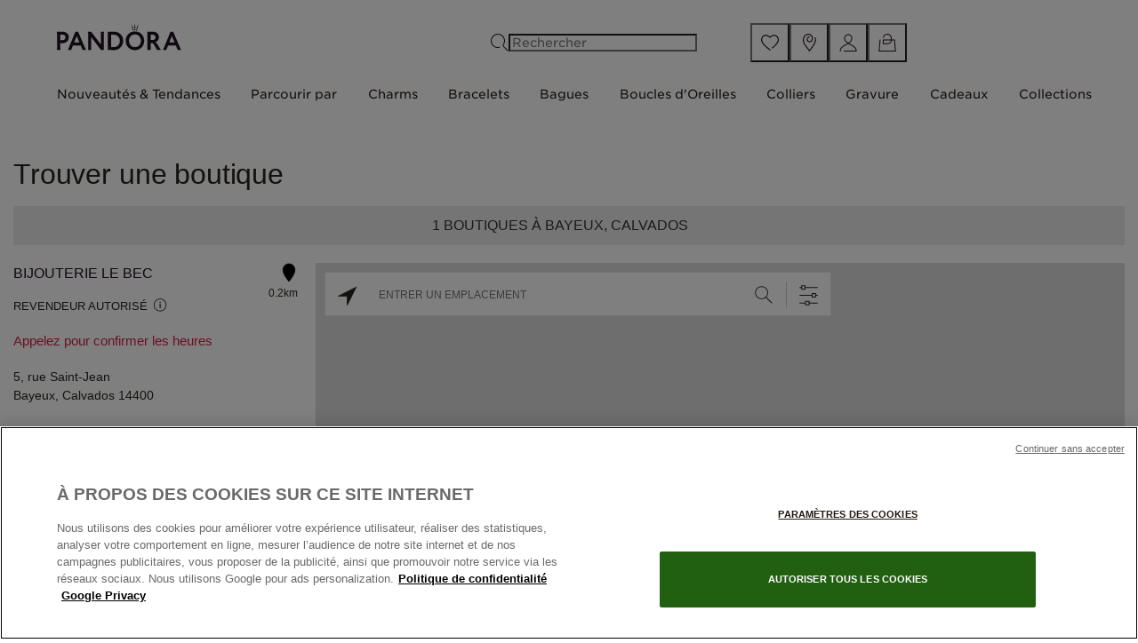

--- FILE ---
content_type: application/javascript
request_url: https://rioassets.pandora.net/js/vendor/panZoom.js?v=498a9e089801ad09e098f6852862d1f3
body_size: 1738
content:
$(document).one(Events.MAP_TASKS_COMPLETE, function(){
    var initialized = false;
    $("#gmap").one("wheel click mousedown", initPanZoom);
    $('.leaflet-control-zoom-in, .leaflet-control-zoom-out').one('click',  initPanZoom);
    
    function initPanZoom() {
        if (initialized) {
            return;
        }
        initialized = true;
        
        var zoomedOutSearchEnabled = false;
        
        var prevLat = MapData.map.getCenter().lat;
        var prevLng = MapData.map.getCenter().lng;
        var distanceSum = 0;
        var distanceThreshold = .1875; // 3/4 of .25
        var distanceThresholdBig = .75; // 3/4 of 1

        var body = $('body');
        var intervalSet = false;
        var radiusInterval;
        var radiusIntervalCallback = function(){

            var lat = MapData.map.getCenter().lat;
            var lng = MapData.map.getCenter().lng;

            var distLat = lat - prevLat;
            var distLng = lng - prevLng;

            var distance = Math.sqrt(distLat * distLat + distLng * distLng);
            if (Settings.PAN_ZOOM_SEARCH_ENABLED && distance > distanceThresholdBig && MapData.map.getZoom() > 7) {
                body.addClass(Status.PAN_SEARCH_ACTIVE);
            } else if (Settings.PAN_ZOOM_SEARCH_ENABLED && distance > distanceThreshold && MapData.map.getZoom() > 9) {
                body.addClass(Status.PAN_SEARCH_ACTIVE);
            } else {
                body.removeClass(Status.PAN_SEARCH_ACTIVE);
            }

        }
        
        $(document).on(Events.SEARCH_SUCCESS, function(){
            zoomedOutSearchEnabled = false;
            $('body').removeClass(Status.MAP_ZOOMED_OUT_SEARCH_ACTIVE);
        });
        $(document).on(Events.SEARCH_FAIL, function(){
            $('body').removeClass(Status.MAP_ZOOMED_OUT_SEARCH_ACTIVE);
        });
        
        function _prepareZoomedOutMessage() {
//            var _message = '<span class="no-results">' + dictionary['MESSAGE'][urlCountryCode]+ '</span>';
            var _message = '<span class="no-results">' + dictionary['PLEASE_ZOOM_IN_OR_CLICK_ON_THE_MAP_TO_CONTINUE_SEARCH'][urlCountryCode] + '</span>';

            jQuery('.locator .error-messages-content').html(_message);
            jQuery('.locator .error-messages').addClass('active');
        }
        function _zoomedOutInit() {
            removePins();
            _prepareZoomedOutMessage();
            $(MapListSettings.MAP_LIST).html("");
            zoomedOutSearchEnabled = true;
        }
        
        MapData.map.on('click', function(event){
            if (zoomedOutSearchEnabled && !$('body').hasClass(Status.MAP_ZOOMED_OUT_SEARCH_ACTIVE)) {
                var latlng = event.latlng;
                var position = event.containerPoint;
                var x = position.x;
                var y = position.y;
                
                $('.click-search-location').css({
                    left: x + 'px',
                    top: y + 'px'
                });

                var data = {
                    lat: latlng.lat,
                    lng: latlng.lng,
                    template: Settings.MPT_TEMPLATE,
                    level: Settings.MPT_LEVEL
                }
                
                $('body').addClass(Status.MAP_ZOOMED_OUT_SEARCH_ACTIVE);
                $(document).trigger(Events.SEARCH_PAN_ZOOM_SUBMIT, data);
                $(document).trigger(Events.SEARCH_SUBMIT, data);
                
            } 
        });
        
        MapData.map.on('movestart', function(){
            if (!intervalSet) {
                radiusIntervalCallback();
                radiusInterval = setInterval(radiusIntervalCallback, 200);
                intervalSet = true;
            }
        });

        MapData.map.on('moveend', function(){
            zoomSearchEnabled = true;
            radiusIntervalCallback();
            clearInterval(radiusInterval);
            intervalSet = false;
            if ($('body').hasClass(Status.PAN_SEARCH_ACTIVE) && Settings.PAN_ZOOM_SEARCH_ENABLED) {
                zoomSearchEnabled = false;
                $('body').removeClass(Status.PAN_SEARCH_ACTIVE);

                prevLat = MapData.map.getCenter().lat;
                prevLng = MapData.map.getCenter().lng;

                var data = {
                    lat: MapData.map.getCenter().lat,
                    lng: MapData.map.getCenter().lng,
                    template: Settings.MPT_TEMPLATE,
                    level: Settings.MPT_LEVEL
                }
                Settings.CENTER_MAP_ENABLED = false;

                $(document).one(Events.MAP_TASKS_COMPLETE, function(){
                    Settings.CENTER_MAP_ENABLED = true;
                    applyFilters();
                });

                CompletionListener.init([
                    Events.MAP_LIST_HOURS_READY, 
                    Events.MAP_LIST_READY,
                    Events.MAP_PINS_READY,
                    Events.MAP_CENTERED
                ]);

                $(document).trigger(Events.SEARCH_PAN_ZOOM_SUBMIT, data);
                $(document).trigger(Events.SEARCH_SUBMIT, data);
            }
        });
        window.zoomSearches = 0;
        // Zoom Searching
        var zoomStart = 0;
        var zoomEnd = 0;
        var zoomDiff = 0;
        var zoomSearchEnabled = false;

        MapData.map.on('zoomstart', function(){
            zoomStart = MapData.map.getZoom();
        });

        MapData.map.on('zoomend', function(){
            if (zoomSearchEnabled && Settings.PAN_ZOOM_SEARCH_ENABLED) {
                zoomEnd = MapData.map.getZoom();

                zoomDiff = zoomEnd - zoomStart;
                
                // positive zoomDiff = zoom IN
                // negative zoomDiff = zoom OUT

                var template, level;
                var performSearch = false;
                var zoomedInSearch = false;
                // test if zooming out
                if (zoomEnd <= 7 && zoomDiff < 0) {
                    // activate zoom message, clear all pins
                    _zoomedOutInit();
                } else if (zoomEnd <= 8 && (zoomDiff < 0 || zoomStart >= 5)) {
                    if (zoomDiff > 0) {
                        zoomedInSearch = true;
                    }
                    performSearch = true;
                    template = Settings.MPT_MORE_LOCATIONS_TEMPLATE;
                    level = Settings.MPT_MORE_LOCATIONS_LEVEL;
                }
                if (performSearch) {
                    window.zoomSearches++;
                    var data = {
                        lat: MapData.map.getCenter().lat,
                        lng: MapData.map.getCenter().lng,
                        template: template,
                        level: level
                    }

                    if (zoomedInSearch) {
                        $('.click-search-location').css({
                            left: '50%',
                            top: '50%'
                        });
                        $('body').addClass(Status.MAP_ZOOMED_OUT_SEARCH_ACTIVE);
                    }
                    
                    Settings.CENTER_MAP_ENABLED = false;
                    Settings.FAIL_SEARCH_DISABLED = true;

                    $(document).one(Events.MAP_TASKS_COMPLETE, function(){
                        Settings.CENTER_MAP_ENABLED = true;
                        Settings.PAN_ZOOM_SEARCH_ENABLED = true;
                        applyFilters();
                    });

                    CompletionListener.init([
                        Events.MAP_LIST_HOURS_READY, 
                        Events.MAP_LIST_READY, 
                        Events.MAP_PINS_READY,
                        Events.MAP_CENTERED
                    ]);

                    $(document).trigger(Events.SEARCH_PAN_ZOOM_SUBMIT, data);
                    $(document).trigger(Events.SEARCH_SUBMIT, data);
                }
            }
        });
    }
});


--- FILE ---
content_type: application/javascript
request_url: https://tags.tiqcdn.com/utag/pandora/fr/prod/utag.js
body_size: 49024
content:
//tealium universal tag - utag.loader ut4.0.202312111032, Copyright 2023 Tealium.com Inc. All Rights Reserved.
var utag_condload=false;window.__tealium_twc_switch=false;try{window.tealiumTrackingHelper={cookieDomain:"",getDateObject:function(expiration){var milliseconds=0
for(key in expiration){if(!expiration.hasOwnProperty(key)){continue;}
switch(key){case"years":milliseconds+=(isNaN(parseInt(expiration[key])))?0:parseInt(expiration[key])*365*24*60*60*1000;break;case"months":milliseconds+=(isNaN(parseInt(expiration[key])))?0:parseInt(expiration[key])*30*24*60*60*1000;break;case"days":milliseconds+=(isNaN(parseInt(expiration[key])))?0:parseInt(expiration[key])*24*60*60*1000;break;case"hours":milliseconds+=(isNaN(parseInt(expiration[key])))?0:parseInt(expiration[key])*60*60*1000;break;case"minutes":milliseconds+=(isNaN(parseInt(expiration[key])))?0:parseInt(expiration[key])*60*1000;break;default:}}
if(milliseconds==0){return 0}
var date=new Date();date.setTime(date.getTime()+milliseconds);return date;},setCookie:function(name,value,expiration){var date=this.getDateObject(expiration);if(date!=0){date=date.toUTCString();}
var expires="expires="+date;value=encodeURIComponent(value);document.cookie=name+"="+value+";expires="+expires+";path=/;"+(this.cookieDomain!=""?"domain="+this.cookieDomain+";":"");},getCookie:function(name){var name=name+"=";var ca=document.cookie.split(';');for(var i=0;i<ca.length;i++){var c=ca[i].trim();if(c.indexOf(name)==0){return decodeURIComponent(c.substring(name.length,c.length));}}
return"";},cleanTargetOffers:function(offers){if(offers&&offers.length>0){offers=offers.filter(function(item){var el=(item.cssSelector?document.querySelector(item.cssSelector):0);if(item.action=="insertAfter"){if(item.content&&item.content.indexOf(' id="action_insert_')>=0){var item_id_args=item.content.match(/ id\=\"action_insert_.+\"/gi);if(item_id_args&&item_id_args.length>0){var item_id=item_id_args[0].replace(/( id\=|\")/g,'').trim();if(item_id){var insert_el=document.getElementById(item_id);if(insert_el)return false;}}}}else if(item.action=="setContent"){if(el.className&&el.className.indexOf('AT-CHANGED')>=0)return false;el.className+=" AT-CHANGED";}
return true;});}
return offers;},loadTarget:function(params){var mbox_id=(typeof arguments[1]=="string"?arguments[1]:'target-global-mbox');var offer_custom=(typeof arguments[2]=="function"?arguments[2]:false);var fire_offers=(typeof arguments[3]!=="undefined"&&arguments[3]===false?0:1);if(window.adobe&&adobe.target){adobe.target.getOffer({"mbox":mbox_id,"params":(params?params:{}),"success":function(offers){if(fire_offers){offers=tealiumTrackingHelper.cleanTargetOffers(offers);if(offer_custom)offers=offer_custom(offers);console.log('offers:',offers);adobe.target.applyOffer({"mbox":mbox_id,"offer":offers});}},"error":function(status,error){console.log('Error',status,error);}});return 1;}else if(window.mboxUpdate){var mbox_params=[mbox_id];for(var key in params){if(typeof params[key]=="string")
mbox_params.push(key+"="+params[key]);}
if(mbox_id=='target-global-mbox'){window.mboxUpdate.apply(null,mbox_params);}else{window.mboxDefine('dynamicElement',mbox_id);window.mboxUpdate.apply(null,mbox_params);}}else{console.log("Tealium debug: at.js is not loaded");return 0;}},trackTarget:function(params){var mbox_id=(typeof arguments[1]=="string"?arguments[1]:'target-global-mbox');if(window.adobe&&adobe.target){adobe.target.trackEvent({"mbox":mbox_id,"params":(params?params:{})});return 1;}else if(window.mboxUpdate){var mbox_params=[mbox_id];for(var key in params){if(typeof params[key]=="string")
mbox_params.push(key+"="+params[key]);}
if(mbox_id=='target-global-mbox'){window.mboxUpdate.apply(null,mbox_params);}else{window.mboxDefine('dynamicElement',mbox_id);window.mboxUpdate.apply(null,mbox_params);}}else{console.log("Tealium debug: at.js is not loaded");return 0;}}};}catch(e){console.log(e);}
if(!utag_condload){try{if(typeof utag_data!=='undefined'){if(typeof utag_data.order_currency!=='undefined'){utag_data.order_currency=utag_data.order_currency.toString();}}}catch(e){console.log(e);}}
if(!utag_condload){try{try{(function(){utag_data.encoded_uri=encodeURI(location.href);})();}catch(e){console.log(e)}}catch(e){console.log(e);}}
if(!utag_condload){try{try{utag_cfg_ovrd=window.utag_cfg_ovrd||{};var botList=["adsbot","adbeat","bot","google","aolbuild","baidu","bing","msn","duckduckgo","teoma","slurp","yandex","ktxn","360spider","404checker","404enemy","80legs","abonti","aboundex","acunetix","admantx","alligator","allsubmitter","anarchie","apexoo","aspseek","asterias","attach","autoemailspider","backlink-ch?eck","backlinkcrawler","backstreet","backweb","badass","bandit","barkrowler","batchftp","battleztar bazinga","bbbike","bdfetch","bigfoot","bitacle","blackboard","black hole","blackwidow","blow","boardreader","bolt","brandprotect","brandwatch","bubing","buddy","builtwith","bullseye","bunnyslippers","buzzsumo","calculon","catexplorador","cegbfeieh","cherrypicker","cheteam","chinaclaw","chlooe","cloud mapping","cognitiveseo","collector","com.plumanalytics","copier","copyrightcheck","copyscape","cosmos","crawler4j","crawler.feedback","crawl.sogou.com","crazywebcrawler","crescent","cshttp","curious","custo","databasedrivermysqli","datacha0s","deepcrawl","demon","deusu","devil","digincore","digitalpebble","dirbuster","disco","dittospyder","domainappender","domaincrawler","domainsigmacrawler","download wonder","dragonfly","drip","dts agent","duplexWeb","easydl","ebingbong","ecatch","eccp/1.0","ecxi","eirgrabber","email siphon","email wolf","erocrawler","evc-batch","evil","express webpictures","extractor","extractorpro","extreme picture finder","eyenetie","ezooms","fdm","fhscan","fimap","firefox/7\\.0","flashget","flunky","freeuploader","frontpage","fyberspider","genieo","germcrawler","getintent","getright","getweb","gigablast","g-i-g-a-b-o-t","go-ahead-got-it","go-http-client","gotit","go!?zilla","grabber","grabnet","grafula","grapefx","grapeshotcrawler","gt::www","haansoft","haosouspider","harvest","havij","headmasterseo","headless","heritrix","hloader","hmview","htmlparser","http::lite","httrack","humanlinks","jakarta","iblog","id-search","image fetch","image sucker","indy library","infotekies","instabid","intelliseek","interget","internet ninja","internetseer","internetvista monitor","ips-agent","iria","isearch","iskanie","jbrofuzz","jetcar","jikespider","joc web spider","joomla","jorgee","justview","kenjin spider","keyword density","larbin","leechftp","leechget","lftp","libweb","libwhisker","lightspeedsystems","lighthouse","likse","linguee","linkextractorpro","linkscan","linksmanager","linkwalker","lipperhey","litemage_walker","lmspider","lnspiderguy","ltx71","lwp-request","lwp::simple","lwp-trivial","magnet","mag-net","magpie-crawler","majestic12","markmonitor","markwatch","masscan","mass downloader","mata hari","mediawords","mediapartners-google","megaindex.ru","metauri","mfc_tear_sample","microsoft data access","microsoft url control","midown tool","miixpc","mister pix","mojeek","morfeus fucking scanner","mozilla/5\\.0 \\(x11; linux x86_64\\) applewebkit/537\\.36 \\(khtml, like gecko\\) chrome/(?:65\\.0\\.3325\\.230|71\\.0\\.3578\\.141) safari/537\\.36","mr\\.4x3","msfrontpage","msiecrawler","ms web services client protocol","muhstik-scan","name intelligence","nameprotect","navroad","nearsite","needle","nessus","netants","netcraft","netestate ne crawler","netlyzer","netmechanic","netspider","nettrack","net vampire","netvibes","netzip","nibbler","nicerspro","nikto","nimblecrawler","ninja","nmap","nutch","octopus","offline explorer","offline navigator","openfind","openlinkprofiler","openvas","orangespider","page ?analyzer","pagegrabber","page ?scorer","panscient","papa foto","pavuk","pcbrowser","pecl::http","peoplepal","petalbot","phpcrawl","picscout","picsearch","picturefinder","pi-?monster","pixray","pleasecrawl","plumanalytics","pockey","poe-component-client-http","probethenet","prowebwalker","ptst","pump","pxbroker","pycurl","queryn metasearch","quick-crawler","rankactive","rankflex","realdownload","reaper","rebelmouse","recorder","redesscrapy","reget","repomonkey","ripper","rocketcrawler","s1z.ru","salesintelligent","sbider","scanalert","scan.lol","scrapy","screaming","searchestate","semrush","seokicks","seolyticscrawler","seomoz","seoprofiler","seoscanners","seositecheckup","seostats","sexsearcher","shodan","siphon","sistrix","sitebeam","siteexplorer","siteimprove","sitelockspider","sitesnagger","site ?sucker","sitevigil","slysearch","smartdownload","snake","snoopy","sogou(?: web )?spider","sosospider","sottopop","spacebison","spammen","spanner","spinn3r","sqlmap","sql?worm","steeler","stripper","sucker","sucuri","superhttp","suzuran","sysscan","szukacz","TagInspector","t0phackteam","takeout","teleport","telesoft","telesphore[op]","the intraformant","thenomad","titan","toata","tracemyfile","trendiction","turingos","turnitin","twice","typhoeus","urly[. ]warning","vacuum","vagabondo","vb project","vci","vericitecrawler","vidiblescraper","virusdie","voideye","voil","voltron","wallpapers/3.0","wallpapershd","webalta","web ?auto","webbandit","web ?collage","webcopier","webdav","web ?enhancer","web ?fetch","web ?fuck","webgo is","webimagecollector","webleacher","webmeup-crawler","web ?pix","webreaper","web ?sauger","webshag","websiteextractor","website ?quester","webster","webstripper","web ?sucker","webwhacker","webzip","wesee","whack","whacker","whatweb","widow","winhttrack","wotbox","wprecon","wpscan","www-collector-e","www(?:-|::)mechanize","wwwoffle","x(?:09|22)mozilla","xaldon[_ ]webspider","xenu","xpymep1.exe","naver","zade","zauba","zermelo","zeus","zgrab","zmeu","zyborg","phantom",];var regex=new RegExp(botList.join('|'),'i');if(regex.test(navigator.userAgent))utag_cfg_ovrd.noload=true;}catch(e){console.log(e)}}catch(e){console.log(e);}}
if(!utag_condload){try{try{var nav_container=document.querySelector('.Header__nav-bar.js-header-nav-bar');function findElement(el){return el.matches('[class*="Navigation__link-level-"]')?el:findElement(el.parentElement)}
nav_container.addEventListener('click',function(e){var element=findElement(e.target);try{var level=element.classList.toString().match(/Navigation__link-level-(\w+)/i)[1]
sessionStorage.setItem("top_nav_clicked",'level'+level+':'+element.innerText)}catch(error){console.log(error)}})}catch(e){console.log(e)}}catch(e){console.log(e);}}
if(typeof utag=="undefined"&&!utag_condload){var utag={id:"pandora.fr",o:{},sender:{},send:{},rpt:{ts:{a:new Date()}},dbi:[],db_log:[],loader:{q:[],lc:0,f:{},p:0,ol:0,wq:[],lq:[],bq:{},bk:{},rf:0,ri:0,rp:0,rq:[],ready_q:[],sendq:{"pending":0},run_ready_q:function(){for(var i=0;i<utag.loader.ready_q.length;i++){utag.DB("READY_Q:"+i);try{utag.loader.ready_q[i]()}catch(e){utag.DB(e)};}},lh:function(a,b,c){a=""+location.hostname;b=a.split(".");c=(/\.co\.|\.com\.|\.org\.|\.edu\.|\.net\.|\.asn\.|\...\.jp$/.test(a))?3:2;return b.splice(b.length-c,c).join(".");},WQ:function(a,b,c,d,g){utag.DB('WQ:'+utag.loader.wq.length);try{if(utag.udoname&&utag.udoname.indexOf(".")<0){utag.ut.merge(utag.data,window[utag.udoname],0);}
if(utag.cfg.load_rules_at_wait){utag.handler.LR(utag.data);}}catch(e){utag.DB(e)};d=0;g=[];for(a=0;a<utag.loader.wq.length;a++){b=utag.loader.wq[a];b.load=utag.loader.cfg[b.id].load;if(b.load==4){this.f[b.id]=0;utag.loader.LOAD(b.id)}else if(b.load>0){g.push(b);d++;}else{this.f[b.id]=1;}}
for(a=0;a<g.length;a++){utag.loader.AS(g[a]);}
if(d==0){utag.loader.END();}},AS:function(a,b,c,d){utag.send[a.id]=a;if(typeof a.src=='undefined'){a.src=utag.cfg.path+((typeof a.name!='undefined')?a.name:'ut'+'ag.'+a.id+'.js')}
a.src+=(a.src.indexOf('?')>0?'&':'?')+'utv='+(a.v?utag.cfg.template+a.v:utag.cfg.v);utag.rpt['l_'+a.id]=a.src;b=document;this.f[a.id]=0;if(a.load==2){utag.DB("Attach sync: "+a.src);a.uid=a.id;b.write('<script id="utag_'+a.id+'" src="'+a.src+'"></scr'+'ipt>')
if(typeof a.cb!='undefined')a.cb();}else if(a.load==1||a.load==3){if(b.createElement){c='utag_pandora.fr_'+a.id;if(!b.getElementById(c)){d={src:a.src,id:c,uid:a.id,loc:a.loc}
if(a.load==3){d.type="iframe"};if(typeof a.cb!='undefined')d.cb=a.cb;utag.ut.loader(d);}}}},GV:function(a,b,c){b={};for(c in a){if(a.hasOwnProperty(c)&&typeof a[c]!="function")b[c]=a[c];}
return b},OU:function(tid,tcat,a,b,c,d,f,g){g={};utag.loader.RDcp(g);try{if(typeof g['cp.OPTOUTMULTI']!='undefined'){c=utag.loader.cfg;a=utag.ut.decode(g['cp.OPTOUTMULTI']).split('|');for(d=0;d<a.length;d++){b=a[d].split(':');if(b[1]*1!==0){if(b[0].indexOf('c')==0){for(f in utag.loader.GV(c)){if(c[f].tcat==b[0].substring(1))c[f].load=0;if(c[f].tid==tid&&c[f].tcat==b[0].substring(1))return true;}
if(tcat==b[0].substring(1))return true;}else if(b[0]*1==0){utag.cfg.nocookie=true}else{for(f in utag.loader.GV(c)){if(c[f].tid==b[0])c[f].load=0}
if(tid==b[0])return true;}}}}}catch(e){utag.DB(e)}
return false;},RDdom:function(o){var d=document||{},l=location||{};o["dom.referrer"]=d.referrer;o["dom.title"]=""+d.title;o["dom.domain"]=""+l.hostname;o["dom.query_string"]=(""+l.search).substring(1);o["dom.hash"]=(""+l.hash).substring(1);o["dom.url"]=""+d.URL;o["dom.pathname"]=""+l.pathname;o["dom.viewport_height"]=window.innerHeight||(d.documentElement?d.documentElement.clientHeight:960);o["dom.viewport_width"]=window.innerWidth||(d.documentElement?d.documentElement.clientWidth:960);},RDcp:function(o,b,c,d){b=utag.loader.RC();for(d in b){if(d.match(/utag_(.*)/)){for(c in utag.loader.GV(b[d])){o["cp.utag_"+RegExp.$1+"_"+c]=b[d][c];}}}
for(c in utag.loader.GV((utag.cl&&!utag.cl['_all_'])?utag.cl:b)){if(c.indexOf("utag_")<0&&typeof b[c]!="undefined")o["cp."+c]=b[c];}},RDqp:function(o,a,b,c){a=location.search+(location.hash+'').replace("#","&");if(utag.cfg.lowerqp){a=a.toLowerCase()};if(a.length>1){b=a.substring(1).split('&');for(a=0;a<b.length;a++){c=b[a].split("=");if(c.length>1){o["qp."+c[0]]=utag.ut.decode(c[1])}}}},RDmeta:function(o,a,b,h){a=document.getElementsByTagName("meta");for(b=0;b<a.length;b++){try{h=a[b].name||a[b].getAttribute("property")||"";}catch(e){h="";utag.DB(e)};if(utag.cfg.lowermeta){h=h.toLowerCase()};if(h!=""){o["meta."+h]=a[b].content}}},RDva:function(o){var readAttr=function(o,l){var a="",b;a=localStorage.getItem(l);if(!a||a=="{}")return;b=utag.ut.flatten({va:JSON.parse(a)});utag.ut.merge(o,b,1);}
try{readAttr(o,"tealium_va");readAttr(o,"tealium_va_"+o["ut.account"]+"_"+o["ut.profile"]);}catch(e){utag.DB(e)}},RDut:function(o,a){var t={};var d=new Date();var m=(utag.ut.typeOf(d.toISOString)=="function");o["ut.domain"]=utag.cfg.domain;o["ut.version"]=utag.cfg.v;t["tealium_event"]=o["ut.event"]=a||"view";t["tealium_visitor_id"]=o["ut.visitor_id"]=o["cp.utag_main_v_id"];t["tealium_session_id"]=o["ut.session_id"]=o["cp.utag_main_ses_id"];t["tealium_session_number"]=o["cp.utag_main__sn"];t["tealium_session_event_number"]=o["cp.utag_main__se"];try{t["tealium_datasource"]=utag.cfg.datasource;t["tealium_account"]=o["ut.account"]=utag.cfg.utid.split("/")[0];t["tealium_profile"]=o["ut.profile"]=utag.cfg.utid.split("/")[1];t["tealium_environment"]=o["ut.env"]=utag.cfg.path.split("/")[6];}catch(e){utag.DB(e)}
t["tealium_random"]=Math.random().toFixed(16).substring(2);t["tealium_library_name"]="ut"+"ag.js";t["tealium_library_version"]=(utag.cfg.template+"0").substring(2);t["tealium_timestamp_epoch"]=Math.floor(d.getTime()/1000);t["tealium_timestamp_utc"]=(m?d.toISOString():"");d.setHours(d.getHours()-(d.getTimezoneOffset()/60));t["tealium_timestamp_local"]=(m?d.toISOString().replace("Z",""):"");utag.ut.merge(o,t,0);},RDses:function(o,a,c){a=(new Date()).getTime();c=(a+parseInt(utag.cfg.session_timeout))+"";if(!o["cp.utag_main_ses_id"]){o["cp.utag_main_ses_id"]=a+"";o["cp.utag_main__ss"]="1";o["cp.utag_main__se"]="1";o["cp.utag_main__sn"]=(1+parseInt(o["cp.utag_main__sn"]||0))+"";}else{o["cp.utag_main__ss"]="0";o["cp.utag_main__se"]=(1+parseInt(o["cp.utag_main__se"]||0))+"";}
o["cp.utag_main__pn"]=o["cp.utag_main__pn"]||"1";o["cp.utag_main__st"]=c;utag.loader.SC("utag_main",{"_sn":(o["cp.utag_main__sn"]||1),"_se":o["cp.utag_main__se"],"_ss":o["cp.utag_main__ss"],"_st":c,"ses_id":(o["cp.utag_main_ses_id"]||a)+";exp-session","_pn":o["cp.utag_main__pn"]+";exp-session"});},RDpv:function(o){if(typeof utag.pagevars=="function"){utag.DB("Read page variables");utag.pagevars(o);}},RD:function(o,a){utag.DB("utag.loader.RD");utag.DB(o);utag.loader.RDcp(o);if(!utag.loader.rd_flag){utag.loader.rd_flag=1;o["cp.utag_main_v_id"]=o["cp.utag_main_v_id"]||utag.ut.vi((new Date()).getTime());o["cp.utag_main__pn"]=(1+parseInt(o["cp.utag_main__pn"]||0))+"";utag.loader.SC("utag_main",{"v_id":o["cp.utag_main_v_id"]});utag.loader.RDses(o);}
if(a&&!utag.cfg.noview)utag.loader.RDses(o);utag.loader.RDqp(o);utag.loader.RDmeta(o);utag.loader.RDdom(o);utag.loader.RDut(o,a||"view");utag.loader.RDpv(o);utag.loader.RDva(o);},RC:function(a,x,b,c,d,e,f,g,h,i,j,k,l,m,n,o,v,ck,cv,r,s,t){o={};b=(""+document.cookie!="")?(document.cookie).split("; "):[];r=/^(.*?)=(.*)$/;s=/^(.*);exp-(.*)$/;t=(new Date()).getTime();for(c=0;c<b.length;c++){if(b[c].match(r)){ck=RegExp.$1;cv=RegExp.$2;}
e=utag.ut.decode(cv);if(typeof ck!="undefined"){if(ck.indexOf("ulog")==0||ck.indexOf("utag_")==0){e=cv.split("$");g=[];j={};for(f=0;f<e.length;f++){try{g=e[f].split(":");if(g.length>2){g[1]=g.slice(1).join(":");}
v="";if((""+g[1]).indexOf("~")==0){h=g[1].substring(1).split("|");for(i=0;i<h.length;i++)h[i]=utag.ut.decode(h[i]);v=h}else v=utag.ut.decode(g[1]);j[g[0]]=v;}catch(er){utag.DB(er)};}
o[ck]={};for(f in utag.loader.GV(j)){if(j[f]instanceof Array){n=[];for(m=0;m<j[f].length;m++){if(j[f][m].match(s)){k=(RegExp.$2=="session")?(typeof j._st!="undefined"?j._st:t-1):parseInt(RegExp.$2);if(k>t)n[m]=(x==0)?j[f][m]:RegExp.$1;}}
j[f]=n.join("|");}else{j[f]=""+j[f];if(j[f].match(s)){k=(RegExp.$2=="session")?(typeof j._st!="undefined"?j._st:t-1):parseInt(RegExp.$2);j[f]=(k<t)?null:(x==0?j[f]:RegExp.$1);}}
if(j[f])o[ck][f]=j[f];}}else if(utag.cl[ck]||utag.cl['_all_']){o[ck]=e}}}
return(a)?(o[a]?o[a]:{}):o;},SC:function(a,b,c,d,e,f,g,h,i,j,k,x,v){if(!a)return 0;if(a=="utag_main"&&utag.cfg.nocookie)return 0;v="";var date=new Date();var exp=new Date();exp.setTime(date.getTime()+(365*24*60*60*1000));x=exp.toGMTString();if(c&&c=="da"){x="Thu, 31 Dec 2009 00:00:00 GMT";}else if(a.indexOf("utag_")!=0&&a.indexOf("ulog")!=0){if(typeof b!="object"){v=b}}else{d=utag.loader.RC(a,0);for(e in utag.loader.GV(b)){f=""+b[e];if(f.match(/^(.*);exp-(\d+)(\w)$/)){g=date.getTime()+parseInt(RegExp.$2)*((RegExp.$3=="h")?3600000:86400000);if(RegExp.$3=="u")g=parseInt(RegExp.$2);f=RegExp.$1+";exp-"+g;}
if(c=="i"){if(d[e]==null)d[e]=f;}else if(c=="d")delete d[e];else if(c=="a")d[e]=(d[e]!=null)?(f-0)+(d[e]-0):f;else if(c=="ap"||c=="au"){if(d[e]==null)d[e]=f;else{if(d[e].indexOf("|")>0){d[e]=d[e].split("|")}
g=(d[e]instanceof Array)?d[e]:[d[e]];g.push(f);if(c=="au"){h={};k={};for(i=0;i<g.length;i++){if(g[i].match(/^(.*);exp-(.*)$/)){j=RegExp.$1;}
if(typeof k[j]=="undefined"){k[j]=1;h[g[i]]=1;}}
g=[];for(i in utag.loader.GV(h)){g.push(i);}}
d[e]=g}}else d[e]=f;}
h=new Array();for(g in utag.loader.GV(d)){if(d[g]instanceof Array){for(c=0;c<d[g].length;c++){d[g][c]=encodeURIComponent(d[g][c])}
h.push(g+":~"+d[g].join("|"))}else h.push((g+":").replace(/[\,\$\;\?]/g,"")+encodeURIComponent(d[g]))}
if(h.length==0){h.push("");x=""}
v=(h.join("$"));}
document.cookie=a+"="+v+";path=/;domain="+utag.cfg.domain+";expires="+x;return 1},LOAD:function(a,b,c,d){if(!utag.loader.cfg){return}
if(this.ol==0){if(utag.loader.cfg[a].block&&utag.loader.cfg[a].cbf){this.f[a]=1;delete utag.loader.bq[a];}
for(b in utag.loader.GV(utag.loader.bq)){if(utag.loader.cfg[a].load==4&&utag.loader.cfg[a].wait==0){utag.loader.bk[a]=1;utag.DB("blocked: "+a);}
utag.DB("blocking: "+b);return;}
utag.loader.INIT();return;}
utag.DB('utag.loader.LOAD:'+a);if(this.f[a]==0){this.f[a]=1;if(utag.cfg.noview!=true){if(utag.loader.cfg[a].send){utag.DB("SENDING: "+a);try{if(utag.loader.sendq.pending>0&&utag.loader.sendq[a]){utag.DB("utag.loader.LOAD:sendq: "+a);while(d=utag.loader.sendq[a].shift()){utag.DB(d);utag.sender[a].send(d.event,utag.handler.C(d.data));utag.loader.sendq.pending--;}}else{utag.sender[a].send('view',utag.handler.C(utag.data));}
utag.rpt['s_'+a]=0;}catch(e){utag.DB(e);utag.rpt['s_'+a]=1;}}}
if(utag.loader.rf==0)return;for(b in utag.loader.GV(this.f)){if(this.f[b]==0||this.f[b]==2)return}
utag.loader.END();}},EV:function(a,b,c,d){if(b=="ready"){if(!utag.data){try{utag.cl={'_all_':1};utag.loader.initdata();utag.loader.RD(utag.data);}catch(e){utag.DB(e)};}
if((document.attachEvent||utag.cfg.dom_complete)?document.readyState==="complete":document.readyState!=="loading")setTimeout(c,1);else{utag.loader.ready_q.push(c);var RH;if(utag.loader.ready_q.length<=1){if(document.addEventListener){RH=function(){document.removeEventListener("DOMContentLoaded",RH,false);utag.loader.run_ready_q()};if(!utag.cfg.dom_complete)document.addEventListener("DOMContentLoaded",RH,false);window.addEventListener("load",utag.loader.run_ready_q,false);}else if(document.attachEvent){RH=function(){if(document.readyState==="complete"){document.detachEvent("onreadystatechange",RH);utag.loader.run_ready_q()}};document.attachEvent("onreadystatechange",RH);window.attachEvent("onload",utag.loader.run_ready_q);}}}}else{if(a.addEventListener){a.addEventListener(b,c,false)}else if(a.attachEvent){a.attachEvent(((d==1)?"":"on")+b,c)}}},END:function(b,c,d,e,v,w){if(this.ended){return};this.ended=1;utag.DB("loader.END");b=utag.data;if(utag.handler.base&&utag.handler.base!='*'){e=utag.handler.base.split(",");for(d=0;d<e.length;d++){if(typeof b[e[d]]!="undefined")utag.handler.df[e[d]]=b[e[d]]}}else if(utag.handler.base=='*'){utag.ut.merge(utag.handler.df,b,1);}
utag.rpt['r_0']="t";for(var r in utag.loader.GV(utag.cond)){utag.rpt['r_'+r]=(utag.cond[r])?"t":"f";}
utag.rpt.ts['s']=new Date();v=utag.cfg.path;w=v.indexOf(".tiqcdn.");if(w>0&&b["cp.utag_main__ss"]==1&&!utag.cfg.no_session_count)utag.ut.loader({src:v.substring(0,v.indexOf("/ut"+"ag/")+6)+"tiqapp/ut"+"ag.v.js?a="+utag.cfg.utid+(utag.cfg.nocookie?"&nocookie=1":"&cb="+(new Date).getTime()),id:"tiqapp"})
if(utag.cfg.noview!=true)utag.handler.RE('view',b,"end");utag.handler.INIT();}},DB:function(a,b){if(utag.cfg.utagdb===false){return;}else if(typeof utag.cfg.utagdb=="undefined"){b=document.cookie+'';utag.cfg.utagdb=((b.indexOf('utagdb=true')>=0)?true:false);}
if(utag.cfg.utagdb===true){var t;if(utag.ut.typeOf(a)=="object"){t=utag.handler.C(a)}else{t=a}
utag.db_log.push(t);try{if(!utag.cfg.noconsole)console.log(t)}catch(e){}}},RP:function(a,b,c){if(typeof a!='undefined'&&typeof a.src!='undefined'&&a.src!=''){b=[];for(c in utag.loader.GV(a)){if(c!='src')b.push(c+'='+escape(a[c]))}
this.dbi.push((new Image()).src=a.src+'?utv='+utag.cfg.v+'&utid='+utag.cfg.utid+'&'+(b.join('&')))}},view:function(a,c,d){return this.track({event:'view',data:a||{},cfg:{cb:c,uids:d}})},link:function(a,c,d){return this.track({event:'link',data:a||{},cfg:{cb:c,uids:d}})},track:function(a,b,c,d,e){a=a||{};if(typeof a=="string"){a={event:a,data:b||{},cfg:{cb:c,uids:d}}}
for(e in utag.loader.GV(utag.o)){utag.o[e].handler.trigger(a.event||"view",a.data||a,a.cfg||{cb:b,uids:c})}
a.cfg=a.cfg||{cb:b};if(typeof a.cfg.cb=="function")a.cfg.cb();return true},handler:{base:"",df:{},o:{},send:{},iflag:0,INIT:function(a,b,c){utag.DB('utag.handler.INIT');if(utag.initcatch){utag.initcatch=0;return}
this.iflag=1;a=utag.loader.q.length;if(a>0){utag.DB("Loader queue");for(b=0;b<a;b++){c=utag.loader.q[b];utag.handler.trigger(c.a,c.b,c.c)}}
},test:function(){return 1},LR:function(b){utag.DB("Load Rules");for(var d in utag.loader.GV(utag.cond)){utag.cond[d]=false;}
utag.DB(b);utag.loader.loadrules(b);utag.DB(utag.cond);utag.loader.initcfg();utag.loader.OU();for(var r in utag.loader.GV(utag.cond)){utag.rpt['r_'+r]=(utag.cond[r])?"t":"f";}},RE:function(a,b,c,d,e,f,g){if(c!="alr"&&!this.cfg_extend){return 0;}
utag.DB("RE: "+c);if(c=="alr")utag.DB("All Tags EXTENSIONS");utag.DB(b);if(typeof this.extend!="undefined"){g=0;for(d=0;d<this.extend.length;d++){try{e=0;if(typeof this.cfg_extend!="undefined"){f=this.cfg_extend[d];if(typeof f.count=="undefined")f.count=0;if(f[a]==0||(f.once==1&&f.count>0)||f[c]==0){e=1}else{if(f[c]==1){g=1};f.count++}}
if(e!=1){this.extend[d](a,b);utag.rpt['ex_'+d]=0}}catch(er){utag.DB(er);utag.rpt['ex_'+d]=1;utag.ut.error({e:er.message,s:utag.cfg.path+'utag.js',l:d,t:'ge'});}}
utag.DB(b);return g;}},trigger:function(a,b,c,d,e,f){utag.DB('trigger:'+a+(c&&c.uids?":"+c.uids.join(","):""));b=b||{};utag.DB(b);if(!this.iflag){utag.DB("trigger:called before tags loaded");for(d in utag.loader.f){if(!(utag.loader.f[d]===1))utag.DB('Tag '+d+' did not LOAD')}
utag.loader.q.push({a:a,b:utag.handler.C(b),c:c});return;}
utag.ut.merge(b,this.df,0);utag.loader.RD(b,a);utag.cfg.noview=false;function sendTag(a,b,d){try{if(typeof utag.sender[d]!="undefined"){utag.DB("SENDING: "+d);utag.sender[d].send(a,utag.handler.C(b));utag.rpt['s_'+d]=0;}else if(utag.loader.cfg[d].load!=2){utag.loader.sendq[d]=utag.loader.sendq[d]||[];utag.loader.sendq[d].push({"event":a,"data":utag.handler.C(b)});utag.loader.sendq.pending++;utag.loader.AS({id:d,load:1});}}catch(e){utag.DB(e)}}
if(c&&c.uids){this.RE(a,b,"alr");for(f=0;f<c.uids.length;f++){d=c.uids[f];if(!utag.loader.OU(utag.loader.cfg[d].tid)){sendTag(a,b,d);}}}else if(utag.cfg.load_rules_ajax){this.RE(a,b,"blr");this.LR(b);this.RE(a,b,"alr");for(f=0;f<utag.loader.cfgsort.length;f++){d=utag.loader.cfgsort[f];if(utag.loader.cfg[d].load&&utag.loader.cfg[d].send){sendTag(a,b,d);}}}else{this.RE(a,b,"alr");for(d in utag.loader.GV(utag.sender)){sendTag(a,b,d);}}
this.RE(a,b,"end");},C:function(a,b,c){b={};for(c in utag.loader.GV(a)){if(a[c]instanceof Array){b[c]=a[c].slice(0)}else{b[c]=a[c]}}
return b}},ut:{pad:function(a,b,c,d){a=""+((a-0).toString(16));d='';if(b>a.length){for(c=0;c<(b-a.length);c++){d+='0'}}return""+d+a},vi:function(t,a,b){if(!utag.v_id){a=this.pad(t,12);b=""+Math.random();a+=this.pad(b.substring(2,b.length),16);try{a+=this.pad((navigator.plugins.length?navigator.plugins.length:0),2);a+=this.pad(navigator.userAgent.length,3);a+=this.pad(document.URL.length,4);a+=this.pad(navigator.appVersion.length,3);a+=this.pad(screen.width+screen.height+parseInt((screen.colorDepth)?screen.colorDepth:screen.pixelDepth),5)}catch(e){utag.DB(e);a+="12345"};utag.v_id=a;}
return utag.v_id},hasOwn:function(o,a){return o!=null&&Object.prototype.hasOwnProperty.call(o,a)},isEmptyObject:function(o,a){for(a in o){if(utag.ut.hasOwn(o,a))return false}
return true},isEmpty:function(o){var t=utag.ut.typeOf(o);if(t=="number"){return isNaN(o)}else if(t=="boolean"){return false}else if(t=="string"){return o.length===0}else return utag.ut.isEmptyObject(o)},typeOf:function(e){return({}).toString.call(e).match(/\s([a-zA-Z]+)/)[1].toLowerCase();},flatten:function(o){var a={};function r(c,p){if(Object(c)!==c||c instanceof Array){a[p]=c;}else{if(utag.ut.isEmptyObject(c)){}else{for(var d in c){r(c[d],p?p+"."+d:d);}}}}
r(o,"");return a;},merge:function(a,b,c,d){if(c){for(d in utag.loader.GV(b)){a[d]=b[d]}}else{for(d in utag.loader.GV(b)){if(typeof a[d]=="undefined")a[d]=b[d]}}},decode:function(a,b){b="";try{b=decodeURIComponent(a)}catch(e){utag.DB(e)};if(b==""){b=unescape(a)};return b},encode:function(a,b){b="";try{b=encodeURIComponent(a)}catch(e){utag.DB(e)};if(b==""){b=escape(a)};return b},error:function(a,b,c){if(typeof utag_err!="undefined"){utag_err.push(a)}},loader:function(o,a,b,c,l,m){utag.DB(o);a=document;if(o.type=="iframe"){m=a.getElementById(o.id);if(m&&m.tagName=="IFRAME"){m.parentNode.removeChild(m);}
b=a.createElement("iframe");o.attrs=o.attrs||{};utag.ut.merge(o.attrs,{"height":"1","width":"1","style":"display:none"},0);}else if(o.type=="img"){utag.DB("Attach img: "+o.src);b=new Image();}else{b=a.createElement("script");b.language="javascript";b.type="text/javascript";b.async=1;b.charset="utf-8";}
if(o.id){b.id=o.id};for(l in utag.loader.GV(o.attrs)){b.setAttribute(l,o.attrs[l])}
b.setAttribute("src",o.src);if(typeof o.cb=="function"){if(b.addEventListener){b.addEventListener("load",function(){o.cb()},false);}else{b.onreadystatechange=function(){if(this.readyState=='complete'||this.readyState=='loaded'){this.onreadystatechange=null;o.cb()}};}}
if(typeof o.error=="function"){utag.loader.EV(b,"error",o.error);}
if(o.type!="img"){l=o.loc||"head";c=a.getElementsByTagName(l)[0];if(c){utag.DB("Attach to "+l+": "+o.src);if(l=="script"){c.parentNode.insertBefore(b,c);}else{c.appendChild(b)}}}}}};utag.o['pandora.fr']=utag;utag.cfg={template:"ut4.46.",load_rules_ajax:true,load_rules_at_wait:false,lowerqp:false,noconsole:false,session_timeout:1800000,readywait:0,noload:0,domain:utag.loader.lh(),datasource:"##UTDATASOURCE##".replace("##"+"UTDATASOURCE##",""),path:"//tags.tiqcdn.com/utag/pandora/fr/prod/",utid:"pandora/fr/202312111031"};utag.cfg.v=utag.cfg.template+"202312111032";utag.cond={121:0,134:0,144:0,164:0,196:0,21:0,239:0,245:0,247:0,252:0,254:0,255:0,256:0,257:0,269:0,270:0,272:0,284:0,285:0,295:0,314:0,320:0,321:0,326:0,333:0,334:0,336:0,337:0,338:0,340:0,341:0,342:0,343:0,345:0,346:0,347:0,348:0,349:0,350:0,351:0,354:0,363:0,366:0,367:0,376:0,377:0,378:0,379:0,380:0,385:0,386:0,387:0,5:0,84:0,85:0,9:0};utag.loader.initdata=function(){try{utag.data=(typeof utag_data!='undefined')?utag_data:{};utag.udoname='utag_data';}catch(e){utag.data={};utag.DB('idf:'+e);}};utag.loader.loadrules=function(_pd,_pc){var d=_pd||utag.data;var c=_pc||utag.cond;for(var l in utag.loader.GV(c)){switch(l){case'121':try{c[121]|=(d['ut.profile'].toString().toLowerCase()=='pl'.toLowerCase())||(d['ut.profile'].toString().toLowerCase()=='it'.toLowerCase())||(d['ut.profile'].toString().toLowerCase()=='fr'.toLowerCase())||(d['ut.profile'].toString().toLowerCase()=='dk'.toLowerCase())||(d['ut.profile'].toString().toLowerCase()=='de'.toLowerCase())||(d['ut.profile'].toString().toLowerCase()=='se'.toLowerCase())||(d['ut.profile'].toString().toLowerCase()=='nl'.toLowerCase())||(d['ut.profile'].toString().toLowerCase()=='sg'.toLowerCase())||(d['ut.profile'].toString().toLowerCase()=='jp'.toLowerCase())||(d['ut.profile'].toString().toLowerCase()=='hk'.toLowerCase())||(d['ut.profile'].toString().toLowerCase()=='usa'.toLowerCase())||(d['ut.profile'].toString().toLowerCase()=='ca'.toLowerCase())}catch(e){utag.DB(e)};break;case'134':try{c[134]|=(d['dom.domain'].toString().toLowerCase()!='cn.pandora.net'.toLowerCase())}catch(e){utag.DB(e)};break;case'144':try{c[144]|=(typeof d['estore_event']!='undefined'&&d['estore_event'].toString().toLowerCase().indexOf('checkout step'.toLowerCase())<0&&d['estore_event'].toString().toLowerCase().indexOf('checkout modular step'.toLowerCase())<0&&/^((?!(\/checkout(\/|$))).)*$/.test(d['dom.pathname']))}catch(e){utag.DB(e)};break;case'164':try{c[164]|=(d['language'].toString().toLowerCase().indexOf('-us'.toLowerCase())>-1)||(d['language'].toString().toLowerCase().indexOf('-ca'.toLowerCase())>-1)||(d['language'].toString().toLowerCase().indexOf('-de'.toLowerCase())>-1)||(d['language'].toString().toLowerCase().indexOf('-be'.toLowerCase())>-1)||(d['language'].toString().toLowerCase().indexOf('-cz'.toLowerCase())>-1)||(d['language'].toString().toLowerCase().indexOf('-dk'.toLowerCase())>-1)||(d['language'].toString().toLowerCase().indexOf('-fr'.toLowerCase())>-1)||(d['language'].toString().toLowerCase().indexOf('-hu'.toLowerCase())>-1)||(d['language'].toString().toLowerCase().indexOf('-it'.toLowerCase())>-1)||(d['language'].toString().toLowerCase().indexOf('-nl'.toLowerCase())>-1)||(d['language'].toString().toLowerCase().indexOf('-pl'.toLowerCase())>-1)||(d['language'].toString().toLowerCase().indexOf('-se'.toLowerCase())>-1)||(d['language'].toString().toLowerCase().indexOf('-gb'.toLowerCase())>-1)||(d['language'].toString().toLowerCase().indexOf('-au'.toLowerCase())>-1)||(d['language'].toString().toLowerCase().indexOf('-hk'.toLowerCase())>-1)||(d['language'].toString().toLowerCase().indexOf('-jp'.toLowerCase())>-1)||(d['language'].toString().toLowerCase().indexOf('-nz'.toLowerCase())>-1)||(d['language'].toString().toLowerCase().indexOf('-sg'.toLowerCase())>-1)}catch(e){utag.DB(e)};break;case'196':try{c[196]|=(d['ut.profile']=='au')||(d['ut.profile']=='nz')||(d['ut.env'].toString().toLowerCase()!='prod'.toLowerCase()&&d['ut.profile']=='sg')}catch(e){utag.DB(e)};break;case'21':try{c[21]|=(d['page_type'].toString().toLowerCase()=='order'.toLowerCase()&&typeof d['order_id']!='undefined'&&typeof d['order_id']!='undefined'&&d['order_id']!='')}catch(e){utag.DB(e)};break;case'239':try{c[239]|=(d['ut.profile'].toString().toLowerCase().indexOf('HK'.toLowerCase())>-1)}catch(e){utag.DB(e)};break;case'245':try{c[245]|=(d['dom.url'].toString().toLowerCase().indexOf('.neolane.net/pan/'.toLowerCase())<0)}catch(e){utag.DB(e)};break;case'247':try{c[247]|=(!/^\/es\//i.test(d['dom.pathname']))||(d['ut.profile']!='usa')}catch(e){utag.DB(e)};break;case'252':try{c[252]|=(/^(sg|usa)$/.test(d['ut.profile']))}catch(e){utag.DB(e)};break;case'254':try{c[254]|=(/^(de|it|nl)$/.test(d['ut.profile']))}catch(e){utag.DB(e)};break;case'255':try{c[255]|=(/^(au|fr|hk|it|nl|uk|usa|)$/.test(d['ut.profile']))}catch(e){utag.DB(e)};break;case'256':try{c[256]|=(/^((?!au).)+$/.test(d['ut.profile']))||(d['page_type']=='order')}catch(e){utag.DB(e)};break;case'257':try{c[257]|=(/^(au|ca|fr|it|nz|uk|usa)$/.test(d['ut.profile']))}catch(e){utag.DB(e)};break;case'269':try{c[269]|=(/^((?!fr|it).)+$/.test(d['ut.profile']))||(d['ut.profile']=='fr'&&d['page_type']=='home')||(d['ut.profile']=='fr'&&typeof d['order_id']!='undefined'&&d['order_id']!='')||(d['ut.profile']=='fr'&&d['estore_event'].toString().toLowerCase().indexOf('product add to cart'.toLowerCase())>-1)||(d['ut.profile']=='it'&&d['estore_event'].toString().toLowerCase().indexOf('checkout modular step'.toLowerCase())<0)}catch(e){utag.DB(e)};break;case'270':try{c[270]|=(/^(de|nl)$/.test(d['ut.profile']))}catch(e){utag.DB(e)};break;case'272':try{c[272]|=(/^(fr)$/.test(d['ut.profile']))}catch(e){utag.DB(e)};break;case'284':try{c[284]|=(/^(au|nz)$/.test(d['ut.profile']))}catch(e){utag.DB(e)};break;case'285':try{c[285]|=(typeof d['estore_event']!='undefined'&&d['estore_event']!=''&&d['estore_event'].toString().toLowerCase().indexOf('product add to cart'.toLowerCase())>-1)}catch(e){utag.DB(e)};break;case'295':try{c[295]|=(/^(uk|usa)$/.test(d['ut.profile']))}catch(e){utag.DB(e)};break;case'314':try{c[314]|=(d['dontRunTag']!='1')}catch(e){utag.DB(e)};break;case'320':try{c[320]|=(d['ut.profile']=='fr')}catch(e){utag.DB(e)};break;case'321':try{c[321]|=(d['page_type']=='product'&&/^(au|ca|cn|de|fr|hk|it|nz|pl|usa)$/.test(d['ut.profile']))||(d['page_type']=='product'&&d['ut.profile']=='uk'&&d['ut.env']!='dev')}catch(e){utag.DB(e)};break;case'326':try{c[326]|=(/^(au|de|fr|it|pl|uk|nl|dk|se)$/.test(d['ut.profile']))}catch(e){utag.DB(e)};break;case'333':try{c[333]|=(/au|de|fr|hk|it|nl|pl|sg|uk|usa/.test(d['ut.profile']))}catch(e){utag.DB(e)};break;case'334':try{c[334]|=(d['consent'].toString().indexOf('performance')>-1)}catch(e){utag.DB(e)};break;case'336':try{c[336]|=(d['consent'].toString().indexOf('functional')>-1)}catch(e){utag.DB(e)};break;case'337':try{c[337]|=(d['consent'].toString().indexOf('targeting')>-1)}catch(e){utag.DB(e)};break;case'338':try{c[338]|=(d['consent'].toString().indexOf('social media')>-1)}catch(e){utag.DB(e)};break;case'340':try{c[340]|=(d['consent'].toString().indexOf('personalization')>-1)}catch(e){utag.DB(e)};break;case'341':try{c[341]|=(d['consent'].toString().indexOf('necessary')>-1)}catch(e){utag.DB(e)};break;case'342':try{c[342]|=(typeof d['consent']!='undefined'&&d['consent'].toString().indexOf('performance')>-1)}catch(e){utag.DB(e)};break;case'343':try{c[343]|=(d['consent'].toString().indexOf('performance')>-1)}catch(e){utag.DB(e)};break;case'345':try{c[345]|=(typeof d['order_id']!='undefined'&&d['order_id']!=''&&d['ut.env']=='prod')}catch(e){utag.DB(e)};break;case'346':try{c[346]|=(/^(hk|jp|sg)$/.test(d['ut.profile']))}catch(e){utag.DB(e)};break;case'347':try{c[347]|=(/^(?:hk|sg)$/.test(d['ut.profile']))}catch(e){utag.DB(e)};break;case'348':try{c[348]|=(d['cp.utag_main__ss']=='1'&&d['ut.env']=='prod')||(d['dom.query_string'].toString().indexOf('ecapcookielesstest')>-1)}catch(e){utag.DB(e)};break;case'349':try{c[349]|=(d['consent'].toString().indexOf('targeting')>-1)}catch(e){utag.DB(e)};break;case'350':try{c[350]|=(d['qp.cid'].toString().indexOf('affi')>-1)}catch(e){utag.DB(e)};break;case'351':try{c[351]|=(d['qp.cid'].toString().indexOf('soco')>-1&&d['dom.query_string'].toString().indexOf('paid')<0)}catch(e){utag.DB(e)};break;case'354':try{c[354]|=(d['ut.profile']!='cn')}catch(e){utag.DB(e)};break;case'363':try{c[363]|=(d['ut.profile']=='uk')||(d['ut.profile']=='usa')||(d['ut.profile']=='de')||(d['ut.profile']=='au')||(d['ut.profile']=='it')||(d['ut.profile']=='ca')||(d['ut.profile']=='pl')||(d['ut.profile']=='nz')||(d['ut.profile']=='nl')||(d['ut.profile']=='hk')||(d['ut.profile']=='sg')||(d['ut.profile']=='jp')||(d['ut.profile']=='dk')||(d['ut.profile']=='se')}catch(e){utag.DB(e)};break;case'366':try{c[366]|=(typeof d['order_id']!='undefined'&&typeof d['order_id']!='undefined'&&d['order_id']!=''&&/it|fr/.test(d['ut.profile']))}catch(e){utag.DB(e)};break;case'367':try{c[367]|=(typeof d['estore_event']!='undefined'&&d['estore_event'].toString().toLowerCase().indexOf('Create account completed'.toLowerCase())>-1)}catch(e){utag.DB(e)};break;case'376':try{c[376]|=(/^(?!de).*/i.test(d['ut.profile']))}catch(e){utag.DB(e)};break;case'377':try{c[377]|=(/de/i.test(d['ut.profile'])&&typeof d['cp.OptanonAlertBoxClosed']!='undefined')}catch(e){utag.DB(e)};break;case'378':try{c[378]|=(/^(?!de).*/i.test(d['ut.profile']))}catch(e){utag.DB(e)};break;case'379':try{c[379]|=(/de/i.test(d['ut.profile']))}catch(e){utag.DB(e)};break;case'380':try{c[380]|=(typeof d['cp.OptanonAlertBoxClosed']!='undefined')}catch(e){utag.DB(e)};break;case'385':try{c[385]|=(d['ut.profile'].toString().toLowerCase()=='de'.toLowerCase()&&/category|product/.test(d['page_type']))}catch(e){utag.DB(e)};break;case'386':try{c[386]|=(typeof d['order_id']!='undefined'&&d['order_id']!=''&&d['ut.profile'].toString().toLowerCase()=='de'.toLowerCase())}catch(e){utag.DB(e)};break;case'387':try{c[387]|=(d['ut.profile'].toString().toLowerCase()=='uk'.toLowerCase())||(d['ut.profile'].toString().toLowerCase()=='au'.toLowerCase())}catch(e){utag.DB(e)};break;case'5':try{c[5]|=(d['page_type'].toString().toLowerCase()=='order'.toLowerCase())||(typeof d['order_id']!='undefined'&&typeof d['order_id']!='undefined'&&d['order_id']!='')}catch(e){utag.DB(e)};break;case'84':try{c[84]|=(d['ut.profile'].toString().toLowerCase()=='uk'.toLowerCase())||(d['ut.profile'].toString().toLowerCase()=='nz'.toLowerCase())||(d['ut.profile'].toString().toLowerCase()=='au'.toLowerCase())||(d['ut.profile'].toString().toLowerCase()=='ca'.toLowerCase())||(d['ut.profile'].toString().toLowerCase()=='cn'.toLowerCase())||(d['ut.profile'].toString().toLowerCase()=='sg'.toLowerCase())||(d['ut.profile'].toString().toLowerCase()=='jp'.toLowerCase())||(d['ut.profile'].toString().toLowerCase()=='usa'.toLowerCase())||(d['ut.profile'].toString().toLowerCase()=='fr'.toLowerCase())||(d['ut.profile'].toString().toLowerCase()=='it'.toLowerCase())||(d['ut.profile'].toString().toLowerCase()=='se'.toLowerCase())||(d['ut.profile'].toString().toLowerCase()=='nl'.toLowerCase())||(d['ut.profile'].toString().toLowerCase()=='pl'.toLowerCase())||(d['ut.profile'].toString().toLowerCase()=='hk'.toLowerCase())||(d['ut.profile'].toString().toLowerCase()=='de'.toLowerCase())||(d['ut.profile'].toString().toLowerCase()=='dk'.toLowerCase())}catch(e){utag.DB(e)};break;case'85':try{c[85]|=(typeof d['ut.profile']!='undefined'&&d['ut.profile'].toString().toLowerCase()=='nz'.toLowerCase())||(d['dom.domain'].toString().toLowerCase().indexOf('nz.pandora'.toLowerCase())>-1)||(d['dom.domain'].toString().toLowerCase().indexOf('demandware.net'.toLowerCase())>-1&&d['dom.pathname'].toString().toLowerCase().indexOf('en-NZ'.toLowerCase())>-1)||(typeof d['ut.profile']!='undefined'&&d['ut.profile'].toString().toLowerCase()=='au'.toLowerCase())||(d['dom.domain'].toString().toLowerCase().indexOf('au.pandora'.toLowerCase())>-1)||(d['dom.domain'].toString().toLowerCase().indexOf('demandware.net'.toLowerCase())>-1&&d['dom.pathname'].toString().toLowerCase().indexOf('en-AU'.toLowerCase())>-1)||(typeof d['ut.profile']!='undefined'&&d['ut.profile'].toString().toLowerCase()=='nl'.toLowerCase())||(d['dom.domain'].toString().toLowerCase().indexOf('nl.pandora'.toLowerCase())>-1)||(d['dom.domain'].toString().toLowerCase().indexOf('demandware.net'.toLowerCase())>-1&&d['dom.pathname'].toString().toLowerCase().indexOf('nl-NL'.toLowerCase())>-1)}catch(e){utag.DB(e)};break;case'9':try{c[9]|=(d['page_type'].toString().toLowerCase()=='home'.toLowerCase())||(d['page_type'].toString().toLowerCase()=='basket'.toLowerCase())||(d['page_type'].toString().toLowerCase()=='product'.toLowerCase())||(d['page_type'].toString().toLowerCase()=='category'.toLowerCase())||(d['page_type'].toString().toLowerCase()=='search'.toLowerCase())||(d['page_type'].toString().toLowerCase()=='cart'.toLowerCase())||(d['page_type'].toString().toLowerCase()=='order'.toLowerCase())||(d['estore_event'].toString().toLowerCase().indexOf('product detail view'.toLowerCase())>-1&&d['page_type'].toString().toLowerCase()=='content'.toLowerCase())||(d['estore_event'].toString().toLowerCase().indexOf('Product out of stock'.toLowerCase())>-1&&d['page_type'].toString().toLowerCase()=='content'.toLowerCase())}catch(e){utag.DB(e)};break;}}};utag.pre=function(){utag.loader.initdata();try{utag.loader.RD(utag.data)}catch(e){utag.DB(e)};utag.loader.loadrules();};utag.loader.GET=function(){utag.cl={'_all_':1};utag.pre();utag.handler.extend=[function(a,b){try{utag.runonce=utag.runonce||{};utag.runonce.ext=utag.runonce.ext||{};if(typeof utag.runonce.ext[931]=='undefined'){utag.runonce.ext[931]=1;if(1){window.addEventListener('OTConsentApplied',function(){var i=setInterval(function(){if(utag.handler.iflag==1){utag.view({...utag.data,OTConsentApplied:true});clearInterval(i);}},200);});}}}catch(e){utag.DB(e)}},function(a,b){try{if(1){var product_keys=['master_id','id','sku','name','category','subcategory','collection','brand','price','unit_price','quantity','url','image_url','rating','label','size','giftset_id','theme','bundle_id','bundle_details','metal'];var debug=b['ut.env']!=='prod';var missing=[];var available=product_keys.filter(function(key){var check=Array.isArray(b['product_'+key])&&b['product_'+key].length===b['product_'+product_keys[0]].length;if(debug&&!check)missing.push(key);return check;});if(available.length){b.getProductArrays=function(){return available.reduce(function(products,pkey){products[pkey]=b['product_'+pkey];return products;},{})}
if(!b.products)b.products=b['product_'+available[0]].map(function(p,i){return available.reduce(function(product,key){product[key]=b['product_'+key][i];return product},{})});}
var available=product_keys.filter(function(key){var check=Array.isArray(b['cart_product_'+key])&&b['cart_product_'+key].length===b['cart_product_id'].length;if(debug&&!check)missing.push(key);return check;});if(available.length&&!b.cart_products){b.cart_products=b['cart_product_'+available[0]].map(function(p,i){return available.reduce(function(product,key){product[key]=b['cart_product_'+key][i];return product},{})});}}}catch(e){utag.DB(e)}},function(a,b){try{if(1){if(b.product_id){try{b.product_upc=b.product_id&&b.product_id.map(function(id,index){return id+(b.product_size&&b.product_size[index]?'-'+b.product_size[index]:'')});}catch(e){b.product_upc=[];}}
if(b.checkout_structure&&typeof b.checkout_structure=="object"){b.checkout_structure_str=(b.checkout_structure.length>0?b.checkout_structure.join(','):'');}
if(b.store_search_items){var is_store_stock_lookup=document.location.host.indexOf("stores.pandora.net")==-1;if(is_store_stock_lookup){b.store_lookup_search_items=b.store_search_items;b.store_search_items='';}}
var domain=(b['dom.domain']?b['dom.domain']:utag.data['dom.domain']);if(domain&&!utag.data.geo_domain){if(domain=='stores.pandora.net'&&(b.language||utag.data.language)){var l=(b.language?b.language:utag.data.language);domain='estore'+l.substr(2)+'.pandora.net';}
var domain_fixes={"estore-gb.pandora.net":"estore-uk.pandora.net","estore-at.pandora.net":"at.pandora.net","us.pandora.net":"us.pandora.net"};if(domain_fixes[domain])
domain=domain_fixes[domain];b.geo_domain=utag.data.geo_domain=domain;}else if(utag.data.geo_domain){b.geo_domain=utag.data.geo_domain;}
if(window.location.hostname.indexOf("at.pandora.net")>-1&&b['ut.profile']=="de")b['language']="de-AT";if(b.store_search_items&&(b.store_search_items.length==1||typeof b.store_search_items=="string"))b.store_search_items_str=typeof b.store_search_items!="string"?b.store_search_items.join(','):b.store_search_items;var listpage=b.page_items||b.page_type==='category';if(Array.isArray(b.product_id)&&listpage)b.total_products=b.product_id.length;if(b.pwa_state=='pwa'){var persist_vars=['language','page_type','currency'];var reg_currency={"en-us":"USD","de-de":"EUR","en-gb":"GBP"};if(a==='view'){var persist_obj=persist_vars.reduce(function(persist,curr_var){if(curr_var==='currency'&&b.language){persist[curr_var]=reg_currency[b.language.toLowerCase()]||'';}else{persist[curr_var]=b[curr_var]||utag.data[curr_var]||'';}
return persist;},{});sessionStorage.setItem('persist_vars',JSON.stringify(persist_obj));}
}
if(b.customer_email)b.customer_email_hashed=b.customer_email;b['dom.url']=b['dom.url'].replace(/((?:q|search(?:phrase)?)=).+?(?:@|%40).+?(?=&|#|$)/,'$1_PII-REMOVED_');Object.keys(utag.data).forEach(function(key){if(Array.isArray(utag.data[key])){utag.data[key]=utag.data[key].map(function(entry){return Array.isArray(entry)?entry.join('>'):entry;});}})
if(!b.page_type&&/stores.pandora.net/i.test(location.hostname))b.page_type='store_locator';if(Array.isArray(b.site_section_levels))b.site_section_levels=b.site_section_levels.map(function(level){return level.toLowerCase()})
if(Array.isArray(b.product_label))b.product_label=b.product_label.map(function(label){return label.replace(/;|,/g,'').replace(/\|/g,'^')});if(Array.isArray(b.product_giftset_id))b.product_giftset_id=b.product_giftset_id.map(function(label){return label.replace(/,/g,'^')});if(Array.isArray(b.product_url))b.product_url=b.product_url.map(function(url){return url.replace(/^https?:\/\/|\?.+|,|^yes$/gi,'')});if(Array.isArray(b.product_image_url))b.product_image_url=b.product_image_url.map(function(url){return url.replace(/^https?:\/\/|,|^yes$/gi,'')});['product_size','product_name','product_category'].forEach(function(key){if(Array.isArray(b[key]))b[key]=b[key].map(function(entry){return entry.replace(/[;:|&,()]/g,'')})})
if(Array.isArray(b.product_name)&&!b.product_name_raw){b.product_name_raw=b.product_name.map(function(name){return decodeURIComponent(name)});b.product_name=b.product_name.map(function(name){return encodeURIComponent(name)});}
['product_sku','product_size','product_finding_method'].forEach(function(key){if(b[key]===undefined)b[key]=[];});if(b.store_search_type=="map"&&b.store_search_coordinate_lat&&b.store_search_coordinate_lng)b.store_search_term="lat:"+b.store_search_coordinate_lat+"lng:"+b.store_search_coordinate_lng;if(b.page_type==='product'&&!((b.variants_available&&b.variants_available.length>0)||(b.variants_unavailable&&b.variants_unavailable.length>1))){b.variants_available=b.product_availability.filter(function(availability){return availability.toLowerCase()==='yes'}).map(function(availability){return 1});b.variants_unavailable=b.product_availability.filter(function(availability){return availability.toLowerCase()==='no'}).map(function(availability){return 1});var al=b.variants_available.length;var ul=b.variants_unavailable.length;if(al<ul)for(var i=0;i<ul-al;i++)b.variants_available.push(0);else for(var i=0;i<al-ul;i++)b.variants_unavailable.push(0);}
if(a==='link'&&Array.isArray(b.product_id)&&b.product_id.length&&!b.currency&&utag.data.currency)b.currency=utag.data.currency;if(Array.isArray(b.product_id)&&(!Array.isArray(b.product_sku)||b.product_id.length!==b.product_sku.length))b.product_sku=b.product_id.map(function(id,idx){return Array.isArray(b.product_sku)?b.product_sku[idx]||id:id});}}catch(e){utag.DB(e)}},function(a,b){try{if(1){var allProfiles=['au','ca','cn','de','dk','fr','hk','it','jp','nl','nz','pl','se','sg','uk','usa'];var corrections=[correction(1,'Fix french lang on CA','2019-11-15','SB',['language'],['ca'],function(){var condition=a==='view'&&/\/fr\//i.test(location.pathname)&&b.language!=='fr-CA';if(condition){b.language='fr-CA';}
return!!condition;}),correction(6,'Interrim fix to change order_currency to currency','2019-04-03','SB',['currency','order_currency'],allProfiles,function(){var condition=a==='view'&&!b.currency||(b.order_currency&&b.currency!==b.order_currency);if(condition){b.currency=b.order_currency=b.currency||b.order_currency||utag.data.currency;if(!/^[A-Z]{3}$/.test(b.currency))b.currency=b.order_currency='';}
return!!condition;}),correction(7,'Fix unset page_type','2019-04-03','SB',['page_type'],allProfiles,function(){var condition=a==='view'&&b.page_type===undefined;if(condition){b.page_type='';}
return!!condition;}),correction(13,'Setting product quantity to 1 if missing or not matching product_id array','2019-11-18','SB',['product_quantity'],allProfiles,function(){var condition=Array.isArray(b.product_id)&&b.product_id.length>0&&(!b.product_quantity||b.product_quantity.length<b.product_id.length);if(condition){b.product_quantity=b.product_id.map(function(id,idx){return(b.product_quantity&&b.product_quantity[idx])||'1'});}
return!!condition;}),correction(17,'Ensure product_id and _name are arrays','2019-11-20','SB',['product_id, product_name'],allProfiles,function(){var condition=(b.product_id&&!Array.isArray(b.product_id))||(b.product_name&&!Array.isArray(b.product_name));if(condition){b.product_id=[b.product_id];b.product_name=[b.product_name];}
return!!condition;}),correction(32,'Fix missing store_search_items','2019-11-27','SB',['store_search_items'],allProfiles,function(){var condition=!b.store_search_items&&b['qp.StoreID'];if(condition){b.store_search_items=[b['qp.StoreID']];}
return!!condition;}),correction(38,'Fix for user_device_type not set','2020-01-27','SB',['user_device_type'],allProfiles,function(){var condition=a==='view'&&!b.user_device_type;if(condition){b.user_device_type=/Android|webOS|iPhone|iPod|BlackBerry|IEMobile|Opera Mini/i.test(navigator.userAgent)?'mobile':'desktop';}
return!!condition;}),correction(39,'Fix for duplicated size in product_id from product_size','2020-01-31','SB',['product_id'],allProfiles,function(){var condition=Array.isArray(b.product_id)&&b.product_id.some(function(pid,index){try{return(new RegExp('-'+b.product_size[index]+'$')).test(pid);}catch(e){return false;}});if(condition){b.product_id=b.product_id.map(function(pid,index){var regex;try{regex=new RegExp('-'+b.product_size[index]+'$');}catch(e){}
return regex?pid.replace(regex,''):pid;});}
return!!condition;}),correction(41,'Fix missing language','2020-03-24','SB',['language'],allProfiles,function(){var condition=a==='view'&&!b.language&&!/ps.rioseo/i.test(location.pathname);if(condition){var profile_language_map={'au':'en-AU','ca':'en-CA','de':'de-DE','dk':'dk-DK','fr':'fr-FR','hk':'en-HK','it':'it-IT','jp':'jp-JP','nl':'nl-NL','nz':'en-NZ','pl':'pl-PL','se':'sv-SE','sg':'en-SG','uk':'en-GB','usa':'en-US'};b.language=profile_language_map[b['ut.profile']];var profile_alternate_language_map={'ca':'fr','hk':'zh','usa':'es'};let fromUrl=location.pathname.split('/')[1];if(profile_alternate_language_map[b['ut.profile']]===fromUrl)b.language=fromUrl+b.language.substr(2);}
return!!condition;}),correction(42,'Fix missing product_master_id','2021-05-05','SB',['product_master_id'],allProfiles,function(){var condition=Array.isArray(b.product_id)&&(!b.product_master_id||b.product_master_id.length===0);if(condition){b.product_master_id=b.product_id;}
return!!condition;}),correction(43,'Fix repeated MCID (customer_crm_id)','2021-10-15','SB',['customer_crm_id'],allProfiles,function(){var match=/(\S{36}).*\1/.exec(b.customer_crm_id);var condition=match&&match[1];if(condition){b.customer_crm_id=match[1];}
return!!condition;})];var corrected=corrections.filter(function(correction){return correction.hasRun});if(b['ut.env']!=='prod'&&corrected){window.tealiumCorrected=window.tealiumCorrected||[];window.tealiumCorrected.push(corrected);}
b.fixedVars=corrected.map(function(correction){return correction.id});function correction(id,name,created,author,affectedVars,profiles,fn){var hasRun=false;if(~profiles.indexOf(b['ut.profile'])){try{hasRun=fn();if(hasRun===undefined)throw new Error(name+' Has no return value');}catch(e){console.error(e);}}
return new CorrectionResult(id,name,created,author,affectedVars,profiles,fn,hasRun);}
function CorrectionResult(id,name,created,author,affectedVars,profiles,fn,hasRun){this.id=id;this.name=name;this.created=created;this.author=author;this.profiles=profiles;this.affectedVars=affectedVars;this.fn=fn.toString();this.hasRun=hasRun;}}}catch(e){utag.DB(e)}},function(a,b){try{if(1){['custom_event','estore_event','social_share'].forEach(function(name){b[name]=typeof b[name]==='undefined'?[]:Array.isArray(b[name])?b[name]:[b[name]];});if(Array.isArray(b.event_event))b.estore_event=b.estore_event.concat(b.event_event);var es_event=b.estore_event.map(function(event){return event.toLowerCase()});if(~es_event.indexOf('checkout step: personal information')){b.estore_event=b.estore_event.filter(function(event){return event==='Login manual'?b.customer_id:true;});}
if(b.form_type&&b.form_status){b.estore_event.push('type:'+b.form_type+',status:'+b.form_status);}
if(b.link_text&&b.link_text.indexOf("360 spin")>=0){b.estore_event.push('360 spin');}
if(es_event.indexOf("product add to cart")>=0&&b.product_finding_method[0].indexOf("Wishlist")>=0){b.estore_event.push("Add to basket from wishlist");}
if((!b.estore_event||b.estore_event.length=="0")&&(!b.custom_event||b.custom_event.length=="0")&&(!b.social_share||b.social_share.length=="0")&&(b.page_type=="category"||b.page_type=="intermediate_collection_page")&&b.product_id&&b.product_id.length>0){b.estore_event.push("product listing view");}
if((b.custom_event&&b.custom_event.indexOf('Internal search')>=0)||(es_event&&es_event.indexOf("internal search")>=0)&&(!b.search_term||b.search_term=="")){delete b.search_term;delete b.search_results;if(es_event&&es_event.indexOf("internal search")<0){b.custom_event.splice(b.custom_event.indexOf('Internal search'),1);if(b.custom_event.indexOf('Internal search zero results')>=0){b.custom_event.splice(b.custom_event.indexOf('Internal search zero results'),1);;}}else{if(b.estore_event.indexOf('Internal search')>=0)b.estore_event.splice(b.estore_event.indexOf('Internal search'),1);if(b.estore_event.indexOf('internal search')>=0)b.estore_event.splice(b.estore_event.indexOf('internal search'),1);if(b.estore_event.indexOf('Internal search zero results')>=0)b.estore_event.splice(b.estore_event.indexOf('Internal search zero results'),1);if(b.estore_event.indexOf('internal search zero results')>=0)b.estore_event.splice(b.estore_event.indexOf('internal search zero results'),1);}}
if(b.estore_event.toString()==""&&b.site_section_levels.toString().toLowerCase()=="cart"){b.estore_event.push("cart viewed");}
if(es_event.indexOf('checkout modular step')>=0&&(b.step_no=="1"||["address"].indexOf(b.step_name)>=0)){b.estore_event.push('Checkout first step');}
var modEvMap={'Checkout step: Payment':['payment'],'Checkout step: Order review':["review","order review","order total","revieworder"],'Checkout step: Personal information':["personal information","delivery details","address"],'checkout step: invoice options':['fapiao'],'modular checkout: gift module':['gift module'],'modular checkout: delivery method':['delivery method','delivery']}
Object.keys(modEvMap).forEach(function(key){value=modEvMap[key];if(!~es_event.indexOf(key.toLowerCase())&&~value.indexOf(b.step_name.toLowerCase()))b.estore_event.push(key);});if(navigator.cookieEnabled==true){if((/Login manual/i.test(b.estore_event)||/Login automatic/i.test(b.estore_event))&&!localStorage.getItem('userHasLoggedIn')){b.estore_event.push('Login first time in session');if(navigator.cookieEnabled==true)localStorage.setItem('userHasLoggedIn','true');}
if(es_event&&(es_event.indexOf('store locator: search map results')>=0||es_event.indexOf('store locator: search input results')>=0)){if(b.store_search_results=='0')b.estore_event.push('store locator: search no results');if(!localStorage.getItem('store_locator_search'))b.estore_event.push('store locator: first search');if(navigator.cookieEnabled==true)localStorage.setItem('store_locator_search',b.store_search_type);}}
if(b.custom_event&&b.custom_event.indexOf('pdp hint click')>=0){setTimeout(function(){utag.view({page_name:"hint start – step 1"});},200);}
window.utag_data.custom_event_str=b.custom_event_str='|'+(b.custom_event&&b.custom_event.length>0?b.custom_event.join('|'):'none')+'|';window.utag_data.estore_event_str=b.estore_event_str='|'+(b.estore_event&&b.estore_event.length>0?b.estore_event.join('|'):'none')+'|';window.utag_data.social_share_str=b.social_share_str='|'+(b.social_share&&b.social_share.length>0?b.social_share.join('|'):'none')+'|';b.custom_event_adobe=[];b.estore_event_adobe=[];b.social_share_adobe=[];}}catch(e){utag.DB(e)}},function(a,b){utag.ut.sha256=function(t,n){var r;if("undefined"!=typeof window&&window.crypto&&(r=window.crypto),!r&&"undefined"!=typeof window&&window.msCrypto&&(r=window.msCrypto),!r&&"undefined"!=typeof global&&global.crypto&&(r=global.crypto),!r&&"function"==typeof require)try{r=require("crypto")}catch(t){}var e=function(){if(r){if("function"==typeof r.getRandomValues)try{return r.getRandomValues(new Uint32Array(1))[0]}catch(t){}if("function"==typeof r.randomBytes)try{return r.randomBytes(4).readInt32LE()}catch(t){}}throw new Error("Native crypto module could not be used to get secure random number.")},i=Object.create||function(){function t(){}return function(n){var r;return t.prototype=n,r=new t,t.prototype=null,r}}(),o={},s=o.lib={},a=s.Base={extend:function(t){var n=i(this);return t&&n.mixIn(t),n.hasOwnProperty("init")&&this.init!==n.init||(n.init=function(){n.$super.init.apply(this,arguments)}),n.init.prototype=n,n.$super=this,n},create:function(){var t=this.extend();return t.init.apply(t,arguments),t},init:function(){},mixIn:function(t){for(var n in t)t.hasOwnProperty(n)&&(this[n]=t[n]);t.hasOwnProperty("toString")&&(this.toString=t.toString)},clone:function(){return this.init.prototype.extend(this)}},c=s.WordArray=a.extend({init:function(t,n){t=this.words=t||[],this.sigBytes=null!=n?n:4*t.length},toString:function(t){return(t||f).stringify(this)},concat:function(t){var n=this.words,r=t.words,e=this.sigBytes,i=t.sigBytes;if(this.clamp(),e%4)for(var o=0;o<i;o++){var s=r[o>>>2]>>>24-o%4*8&255;n[e+o>>>2]|=s<<24-(e+o)%4*8}else for(o=0;o<i;o+=4)n[e+o>>>2]=r[o>>>2];return this.sigBytes+=i,this},clamp:function(){var n=this.words,r=this.sigBytes;n[r>>>2]&=4294967295<<32-r%4*8,n.length=t.ceil(r/4)},clone:function(){var t=a.clone.call(this);return t.words=this.words.slice(0),t},random:function(t){for(var n=[],r=0;r<t;r+=4)n.push(e());return new c.init(n,t)}}),u=o.enc={},f=u.Hex={stringify:function(t){for(var n=t.words,r=t.sigBytes,e=[],i=0;i<r;i++){var o=n[i>>>2]>>>24-i%4*8&255;e.push((o>>>4).toString(16)),e.push((15&o).toString(16))}return e.join("")},parse:function(t){for(var n=t.length,r=[],e=0;e<n;e+=2)r[e>>>3]|=parseInt(t.substr(e,2),16)<<24-e%8*4;return new c.init(r,n/2)}},h=u.Latin1={stringify:function(t){for(var n=t.words,r=t.sigBytes,e=[],i=0;i<r;i++){var o=n[i>>>2]>>>24-i%4*8&255;e.push(String.fromCharCode(o))}return e.join("")},parse:function(t){for(var n=t.length,r=[],e=0;e<n;e++)r[e>>>2]|=(255&t.charCodeAt(e))<<24-e%4*8;return new c.init(r,n)}},d=u.Utf8={stringify:function(t){try{return decodeURIComponent(escape(h.stringify(t)))}catch(t){throw new Error("Malformed UTF-8 data")}},parse:function(t){return h.parse(unescape(encodeURIComponent(t)))}},l=s.BufferedBlockAlgorithm=a.extend({reset:function(){this._data=new c.init,this._nDataBytes=0},_append:function(t){"string"==typeof t&&(t=d.parse(t)),this._data.concat(t),this._nDataBytes+=t.sigBytes},_process:function(n){var r,e=this._data,i=e.words,o=e.sigBytes,s=this.blockSize,a=o/(4*s),u=(a=n?t.ceil(a):t.max((0|a)-this._minBufferSize,0))*s,f=t.min(4*u,o);if(u){for(var h=0;h<u;h+=s)this._doProcessBlock(i,h);r=i.splice(0,u),e.sigBytes-=f}return new c.init(r,f)},clone:function(){var t=a.clone.call(this);return t._data=this._data.clone(),t},_minBufferSize:0}),p=(s.Hasher=l.extend({cfg:a.extend(),init:function(t){this.cfg=this.cfg.extend(t),this.reset()},reset:function(){l.reset.call(this),this._doReset()},update:function(t){return this._append(t),this._process(),this},finalize:function(t){return t&&this._append(t),this._doFinalize()},blockSize:16,_createHelper:function(t){return function(n,r){return new t.init(r).finalize(n)}},_createHmacHelper:function(t){return function(n,r){return new p.HMAC.init(t,r).finalize(n)}}}),o.algo={});return o}(Math);!function(r){var t=utag.ut.sha256,e=t.lib,a=e.WordArray,n=e.Hasher,s=t.algo,o=[],i=[];!function(){function t(t){for(var e=r.sqrt(t),a=2;a<=e;a++)if(!(t%a))return!1;return!0}function e(r){return 4294967296*(r-(0|r))|0}for(var a=2,n=0;n<64;)t(a)&&(n<8&&(o[n]=e(r.pow(a,.5))),i[n]=e(r.pow(a,1/3)),n++),a++}();var h=[],c=s.SHA256=n.extend({_doReset:function(){this._hash=new a.init(o.slice(0))},_doProcessBlock:function(r,t){for(var e=this._hash.words,a=e[0],n=e[1],s=e[2],o=e[3],c=e[4],l=e[5],u=e[6],f=e[7],_=0;_<64;_++){if(_<16)h[_]=0|r[t+_];else{var v=h[_-15],d=(v<<25|v>>>7)^(v<<14|v>>>18)^v>>>3,H=h[_-2],g=(H<<15|H>>>17)^(H<<13|H>>>19)^H>>>10;h[_]=d+h[_-7]+g+h[_-16]}var p=a&n^a&s^n&s,w=(a<<30|a>>>2)^(a<<19|a>>>13)^(a<<10|a>>>22),y=f+((c<<26|c>>>6)^(c<<21|c>>>11)^(c<<7|c>>>25))+(c&l^~c&u)+i[_]+h[_];f=u,u=l,l=c,c=o+y|0,o=s,s=n,n=a,a=y+(w+p)|0}e[0]=e[0]+a|0,e[1]=e[1]+n|0,e[2]=e[2]+s|0,e[3]=e[3]+o|0,e[4]=e[4]+c|0,e[5]=e[5]+l|0,e[6]=e[6]+u|0,e[7]=e[7]+f|0},_doFinalize:function(){var t=this._data,e=t.words,a=8*this._nDataBytes,n=8*t.sigBytes;return e[n>>>5]|=128<<24-n%32,e[14+(n+64>>>9<<4)]=r.floor(a/4294967296),e[15+(n+64>>>9<<4)]=a,t.sigBytes=4*e.length,this._process(),this._hash},clone:function(){var r=n.clone.call(this);return r._hash=this._hash.clone(),r}});t.SHA256=n._createHelper(c),t.HmacSHA256=n._createHmacHelper(c)}(Math);try{if(typeof b['customer_email_hashed']!='undefined'&&b['customer_email_hashed']!=''){b['customer_email_hashed']=utag.ut.sha256.SHA256(b['customer_email_hashed']).toString();}}catch(e){}},function(a,b){try{if(typeof b['custom_event']=='undefined'){b['custom_event']='N/A'}}catch(e){utag.DB(e);}},function(a,b){try{if(1){if(utag_data.language&&utag_data.language.match(/^[a-zA-Z]{2}(-|_)[a-zA-Z]{2}$/)){b.dc_site_locale=utag_data.language.replace('_','-').toLowerCase();}
if(!b.dc_site_locale){var regExMatch=window.location.href.match(/\/[a-zA-Z]{2}(-|_)[a-zA-Z]{2}($|\/|\?)/);b.dc_site_locale=regExMatch?regExMatch[0].substring(1,6).replace('_','-').toLowerCase():null;}
if(!b.dc_site_locale){var regExMatch=window.location.href.match(/^https?:\/\/([a-zA-Z]{2})\.pandora.net\/([a-zA-z]{2})($|\W)/);b.dc_site_locale=regExMatch?regExMatch[1]+'-'+regExMatch[2]:null;}
if(!b.dc_site_locale){if(window.location.href.match(/^https?:\/\/stores\.pandora\.net/)&&!window.location.href.match(/^https?:\/\/stores\.pandora\.net\/[a-zA-Z]{2}(_|-)[a-zA-Z]{2}\//)){b.dc_site_locale='en-us';}}
if(b.dc_site_locale==='en-uk'||b.dc_site_locale==='uk-en'){b.dc_site_locale='en-gb';}}}catch(e){utag.DB(e)}},function(a,b){try{if(b['qp.cid'].toString().toLowerCase().indexOf('ogury'.toLowerCase())>-1){document.cookie="ogury_cid="+b['qp.cid']+";path=/;domain="+utag.cfg.domain+";expires=";b['cp.ogury_cid']=b['qp.cid'];}}catch(e){utag.DB(e);}},function(a,b){try{if(1){if(document.location.host=="mypandoramoments.it"&&typeof b.site_section_levels=="string"){b.site_section_levels=[b.site_section_levels]=utag.data["site_section_levels"]=["campaigns"];}}}catch(e){utag.DB(e)}},function(a,b){try{if(1){if(document.location.href.indexOf("start_demo")>=0){sessionStorage.setItem("dc_demo_status","true");}else if(document.location.href.indexOf("end_demo")>=0){sessionStorage.removeItem("dc_demo_status");}
var dc_demo_status=sessionStorage.getItem("dc_demo_status");if(dc_demo_status){b.dc_demo_status=dc_demo_status;}}}catch(e){utag.DB(e)}},function(a,b){try{if(1){if(a==='link'&&b.estore_event){var events=["add day we met","add to cart initiation","add wedding day","bonus product banner","bonus product error","bonus product overlay","bonus product overlay presented","bracelet builder configure your own","bracelet builder save design","bracelet builder share","bracelet builder start with a theme","change item collection store","close gift finder lightbox","coremedia module swipe","coremedia overlay presented","coupon code applied","coupon code rejected","coupon code removed","coupon collected","coupon collection overlay","cross-market login overlay","customize bracelet","disney dna product click","disney dna restart quiz","edit bonus product","error happened","Gift order selected","Gift order unselected","gift card applied","gift card removed","gift finder lightbox","gift finder refinement","hint email sent","hint email start","image map position clicked","item collection store selected","login market changed","login overlay presented","newsletter signup failed","notify me cta clicked","notify me cta presented","Product filters changed","Product sort changed","pdp hint click","product configuration overlay","product filters changed","product recommendations presented","product recommendations swipe","product type filtering","profile add my sizes","profile change my sizes","profile remove my sizes","profile share my sizes","remove from wishlist","Store Stock Lookup","Store Stock Lookup: call store","Store Stock Lookup: close find in store","Store Stock Lookup: more store info","Store Stock Lookup: search for shops","Store Stock Lookup: use my current location","Store locator: clicked international map","Store locator: clicked map results","Store locator: close store view","Store locator: search input results","Store locator: search map results","Store locator: store call store clicked","Store locator: store directions clicked","Store locator: store list details clicked","Store locator: store list directions clicked","Store locator: store sales clicked","send as a gift (pdp)","share wishlist","ship product instead","shop this look overlay presented","shop this look overlay presented","store selector more information","submit privacy form","support chat initiated","Tab clicked","track my order clicked","UGC in view","Urgent Trading Banner","unsubscribe newsletter","Video automatic play","Video complete","Video manual play","Visual filtering","view size guide","wishlist configuration overlay"]
b.dontRunTag=Number(events.some(function(event){return~b.estore_event.indexOf(event)}));if(b.dontRunTag)console.log('TEALIUM: ONLY ANALYTICS TAG IS TRIGGERED')
}}}catch(e){utag.DB(e)}},function(a,b){try{utag.runonce=utag.runonce||{};utag.runonce.ext=utag.runonce.ext||{};if(typeof utag.runonce.ext[886]=='undefined'){utag.runonce.ext[886]=1;if(1){utag.link_prevention=utag.link;utag.link=function(data){if(data.custom_event&&/video automatic play/i.test(data.custom_event))return;utag.link_prevention.apply(this,arguments);}}}}catch(e){utag.DB(e)}},function(a,b){try{if(1){if(sessionStorage.lastCMMClicked){b.lastCMMClicked=JSON.parse(sessionStorage.lastCMMClicked);delete sessionStorage.lastCMMClicked;}
var filtered=b.estore_event.filter(function(ev){return/coremedia|shop this look overlay presented|image map position clicked/i.test(ev)});if(filtered.length===1&&filtered[0]==='coremedia cta clicked')sessionStorage.lastCMMClicked=JSON.stringify(b.coremedia);}}catch(e){utag.DB(e)}},function(a,b){try{utag.runonce=utag.runonce||{};utag.runonce.ext=utag.runonce.ext||{};if(typeof utag.runonce.ext[920]=='undefined'){utag.runonce.ext[920]=1;if(1){b.social_sites=["facebook.com","linkedin.com","twitter.com","orkut.com","friendster.com","livejournal.com","blogspot.com","wordpress.com","friendfeed.com","myspace.com","digg.com","reddit.com","stumbleupon.com","twine.com","yelp.com","mixx.com","delicious.com","tumblr.com","disqus.com","intensedebate.com","plurk.com","slideshare.net","backtype.com","netvibes.com","mister-wong.com","diigo.com","flixster.com","youtube.com","vimeo.com","12seconds.tv","zooomr.com","identi.ca","jaiku.com","flickr.com","imeem.com","dailymotion.com","photobucket.com","fotolog.com","smugmug.com","classmates.com","myyearbook.com","mylife.com","tagged.com","brightkite.com","ning.com","bebo.com","hi5.com","yuku.com","cafemom.com","xanga.com"]}}}catch(e){utag.DB(e)}},function(a,b){try{if(typeof b['qp.cid']!='undefined'&&b['qp.cid']!=''){document.cookie="cid30="+b['qp.cid']+";path=/;domain="+utag.cfg.domain+";expires="+(function(){var d=new Date();d.setTime(d.getTime()+(30*864e5));return d.toGMTString();})()+"";b['cp.cid30']=b['qp.cid'];}}catch(e){utag.DB(e);}},function(a,b){try{if(typeof b['qp.cid']!='undefined'&&b['qp.cid']!=''){document.cookie="cid90="+b['qp.cid']+";path=/;domain="+utag.cfg.domain+";expires="+(function(){var d=new Date();d.setTime(d.getTime()+(90*864e5));return d.toGMTString();})()+"";b['cp.cid90']=b['qp.cid'];}}catch(e){utag.DB(e);}},function(a,b){try{if(b['estore_event'].toString().toLowerCase().indexOf('product add to cart'.toLowerCase())>-1||b['estore_event'].toString().toLowerCase().indexOf('product remove from cart'.toLowerCase())>-1||b['estore_event'].toString().toLowerCase().indexOf('cart viewed'.toLowerCase())>-1||b['estore_event'].toString().toLowerCase().indexOf('checkout first step'.toLowerCase())>-1||b['estore_event'].toString().toLowerCase().indexOf('order confirmation'.toLowerCase())>-1){var cartStateLSName="cart_state";b.cart_state=JSON.parse(localStorage.getItem(cartStateLSName))||{};function getParsedCartState(){b.cart_state=b.products.reduce(function(acc,curr){if(acc[curr.id]){var quantityAcc=parseInt(acc[curr.id].quantity);var quantityProduct=parseInt(curr.quantity);acc[curr.id].quantity=quantityAcc+quantityProduct;}else{curr.quantity=parseInt(curr.quantity);acc[curr.id]=curr;}
return acc;},{});return b.cart_state;}
function addProduct(product){var isAddedFromWishlist=b.estore_event.some(function(e){return e.toLowerCase()==="add to basket from wishlist";})&&utag.data.page_type==="cart";if(b.cart_state[product.id]&&!isAddedFromWishlist){var quantityCart=parseInt(b.cart_state[product.id].quantity);b.cart_state[product.id].quantity=quantityCart+product.quantity;}else{b.cart_state[product.id]=product;}}
function removeProduct(product){if(b.cart_state[product.id]){var quantityCart=parseInt(b.cart_state[product.id].quantity);quantityCart===product.quantity?delete b.cart_state[product.id]:(b.cart_state[product.id].quantity=quantityCart-product.quantity);}}
function updateCartState(){var productAdded=b.estore_event.indexOf("product add to cart")>-1;b.products.forEach(function(p){p.quantity=parseInt(p.quantity);productAdded?addProduct(p):removeProduct(p);});return b.cart_state;}
if(Array.isArray(b.estore_event)){b.estore_event.forEach(function(e){switch(e.toLowerCase()){case"product add to cart":case"product remove from cart":localStorage.setItem(cartStateLSName,JSON.stringify(updateCartState()));break;case"cart viewed":case"checkout first step":localStorage.setItem(cartStateLSName,JSON.stringify(getParsedCartState()));break;case"order confirmation":delete b.cart_state;localStorage.removeItem(cartStateLSName);break;}});}}}catch(e){utag.DB(e)}},function(a,b){try{if(1){try{b['dc_ord']=Date.now()+Math.random().toString().substr(2);}catch(e){}}}catch(e){utag.DB(e);}},function(a,b){try{if(b['ut.profile'].toString().indexOf('de')>-1){if(b.OTConsentApplied){window.dataLayer=window.dataLayer||[];function gtag(){dataLayer.push(arguments);}
gtag("consent","update",{"ad_storage":b.consent.includes("targeting")?"granted":"denied","analytics_storage":b.consent.includes("performance")?"granted":"denied"});}}}catch(e){utag.DB(e)}},function(a,b){try{if(1){if(Array.isArray(b.bundles)){const keys=[...b.bundles.reduce((keys,bundle)=>{Object.keys(bundle).forEach(key=>keys.add(key));return keys},new Set())];for(const key of keys)b['bundle_'+key]=[];for(const bundle of b.bundles)
for(const key of keys)
b['bundle_'+key].push(bundle[key]||'');}}}catch(e){utag.DB(e)}},function(a,b){try{if(1){const categoryMap={C0001:'necessary',C0002:'performance',C0003:'functional',C0004:'targeting',C0005:'social media',C0012:'3rd party',C0013:'personalization',};if(b["ut.profile"]=="usa"||b["ut.profile"]=="ca"||b["ut.profile"]=="au"||b["ut.profile"]=="nz"||b["ut.profile"]=="hk"||b["ut.profile"]=="sg"||b["ut.profile"]=="jp"){b.consent=Object.values(categoryMap);}else{b.consent=["necessary"];}
try{const dontApply={au:{dev:true}}
if(dontApply[b['ut.profile']]?.[b['ut.env']]){b.consent=Object.values(categoryMap);}
else{const otCookie=document.cookie.match(/OptanonConsent=(.+?)(?:;|$)/)?.[1];b.oneTrust=Object.fromEntries(decodeURIComponent(otCookie).split('&').map(kvp=>kvp.split('=')));b.consent=b.oneTrust?.groups?.split(',').filter(group=>group.includes(':1')).map(group=>categoryMap[group.split(':')[0]])||b.consent;}}
catch(e){console.error('Could not ascertain consent: ',e);}
if(b.OTConsentApplied&&(b.consent.indexOf('personalization')===-1)){cm_p13n.completed();}}}catch(e){utag.DB(e)}},function(a,b){try{if(typeof b['qp.ttclid']!='undefined'){if(typeof b['cp.tiktok_ttclidValue']=='undefined'){document.cookie="tiktok_ttclidValue="+b['qp.ttclid']+";path=/;domain="+utag.cfg.domain+";expires="+(function(){var d=new Date();d.setTime(d.getTime()+(7*864e5));return d.toGMTString();})()+"";b['cp.tiktok_ttclidValue']=b['qp.ttclid'];}}}catch(e){utag.DB(e);}},function(a,b){try{if(1){const languageMap={gb:"en",de:"de",nl:"nl",fi:"fi",it:"it",au:"en",fr:"fr",pt:"pt",us:"en",pl:"pl",ca:["en","fr"],no:"nb",at:"de",my:"en",ch:["de","it","fr"],es:"es",tr:"tr",nz:"en",ae:["en","ar"],hu:"hu",se:"sv",gr:"el",ie:"en",cz:"cs",dk:"da",be:["nl","fr"],ro:"ro",hk:["en","zh"],jp:"ja",sg:"en",mx:"es",tw:"zh",sv:"es",sk:"sk",cr:"es",th:"en",br:"pt",za:"en",gt:"es",pe:"es",ar:"es",cn:"zh",lu:"fr",cl:"es",ng:"en",sa:["en","ar"],kw:["en","ar"],qa:["en","ar"],eg:["en","ar"],kz:["ru","kk"],jo:["en","ar"],id:"en",ph:"en",bh:["en","ar"],ge:"ka",mm:"en",vn:"en",ao:"pt",lb:["en","fr"],om:["en","ar"],co:"es",am:"hy",kr:"ko",ee:"et",bg:"bg",lv:"lv",lt:"lt",hr:"hr",il:["en","he"],ua:"uk",si:"sl",};var arrMultiLangMarkets=["ca","ch","ae","be","hk","sa","kw","qa","eg","kz","jo","bh","lb","om","il",];b.country_code=b.country_code=="uk"?"gb":b.country_code;function isHelpPage(){return b["dom.domain"].indexOf("help.pandora.net")>-1;}
function getHelpPageCountryCode(){var isUSA=b["dom.url"].toLowerCase().indexOf("language=en_us")>-1;var helpPageCountryCode=isUSA?"us":b["dom.pathname"].split("/")[1].toLowerCase();return helpPageCountryCode!="uk"?helpPageCountryCode:"gb";}
function findCorrectLanguage(countryCode){var arrMarketLanguages=languageMap[countryCode];var currLanguage=arrMarketLanguages[0];for(var i=0;i<arrMarketLanguages.length;i++){if(b["dom.pathname"].indexOf("/"+arrMarketLanguages[i]+"/")>-1){currLanguage=arrMarketLanguages[i];}}
return currLanguage;}
if(!b.country_code){if(isHelpPage()){b.country_code=getHelpPageCountryCode();}else{var countryCode=b["dom.domain"].split(".")[0];b.country_code=countryCode!="uk"?countryCode:"gb";}}
if(!b.language&&b.country_code){var language=arrMultiLangMarkets.indexOf(b.country_code)>-1?findCorrectLanguage(b.country_code):languageMap[b.country_code];b.language=language;}else if(isHelpPage()&&b.language){var helpPageLanguage=b.language.split("-")[0];b.language=helpPageLanguage;}
if(!b.site_id&&b.country_code&&b.language){b.site_id=b.language.toLowerCase()+"-"+b.country_code.toLowerCase();}}}catch(e){utag.DB(e)}},function(a,b){try{utag.runonce=utag.runonce||{};utag.runonce.ext=utag.runonce.ext||{};if(typeof utag.runonce.ext[1033]=='undefined'){utag.runonce.ext[1033]=1;if(1){if(b["cp.OptanonAlertBoxClosed"]&&!(b.consent.indexOf('personalization')>-1)){cm_p13n.completed();}}}}catch(e){utag.DB(e)}},function(a,b){try{if(1){var product_total=0;var product_subtotal=0;var unit_price=false;var countries_out_tax_in_price=["es-us","en-us","en-ca","fr-ca"];if(b.product_price&&b.product_price.length>0){for(var i=0;i<b.product_price.length;i++){if(unit_price&&typeof b.product_unit_price[i]!="undefined"){product_total+=((!isNaN(parseFloat(b.product_unit_price[i]))?parseFloat(b.product_unit_price[i]):0)*(!isNaN(parseFloat(b.product_quantity[i]))?parseFloat(b.product_quantity[i]):1));}else{product_total+=(!isNaN(parseFloat(b.product_price[i]))?parseFloat(b.product_price[i]):0);}}}
b.product_total=product_total;if(product_total&&b.order_id){b.order_total=product_total;b.order_subtotal=product_total;b.order_product_total=product_total;b.order_total+=(typeof b.order_shipping_cost!="undefined"&&!isNaN(parseFloat(b.order_shipping_cost))?parseFloat(b.order_shipping_cost):0);if(typeof b.order_tax_value&&countries_out_tax_in_price.indexOf((b.language?b.language:utag.data.language).toLowerCase())>=0){var tax=(!isNaN(parseFloat(b.order_tax_value))?parseFloat(b.order_tax_value):0);b.order_total+=tax;}
var promoVars=['order_campaign','order_coupon'];var combined=promoVars.reduce(function(combined,pv){return b[pv]?combined.concat(b[pv]):combined;},[]);if(combined.length)b.order_coupon_promo=combined.join('|');}}}catch(e){utag.DB(e)}},function(a,b,c,d){b._ccity=(typeof b['customer_city']!='undefined')?b['customer_city']:'';b._ccountry=(typeof b['']!='undefined')?b['']:'';b._ccurrency=(typeof b['currency']!='undefined')?b['currency']:'';b._ccustid=(typeof b['customer_id']!='undefined')?b['customer_id']:'';b._corder=(typeof b['order_id']!='undefined')?b['order_id']:'';b._cpromo=(typeof b['order_coupon_promo']!='undefined')?b['order_coupon_promo']:'';b._cship=(typeof b['order_shipping_cost']!='undefined')?b['order_shipping_cost']:'';b._cstate=(typeof b['customer_state']!='undefined')?b['customer_state']:'';b._cstore=(typeof b['']!='undefined')?b['']:'web';b._csubtotal=(typeof b['order_subtotal']!='undefined')?b['order_subtotal']:'';b._ctax=(typeof b['order_tax_value']!='undefined')?b['order_tax_value']:'';b._ctotal=(typeof b['order_product_total']!='undefined')?b['order_product_total']:'';b._ctype=(typeof b['']!='undefined')?b['']:'';b._czip=(typeof b['customer_zip']!='undefined')?b['customer_zip']:'';b._cprod=(typeof b['product_upc']!='undefined'&&b['product_upc'].length>0)?b['product_upc']:[];b._cprodname=(typeof b['product_name']!='undefined'&&b['product_name'].length>0)?b['product_name']:[];b._cbrand=(typeof b['product_brand']!='undefined'&&b['product_brand'].length>0)?b['product_brand']:[];b._ccat=[];b._ccat2=(typeof b['']!='undefined'&&b[''].length>0)?b['']:[];b._cquan=(typeof b['product_quantity']!='undefined'&&b['product_quantity'].length>0)?b['product_quantity']:[];b._cprice=(typeof b['product_price']!='undefined'&&b['product_price'].length>0)?b['product_price']:[];b._csku=(typeof b['product_sku']!='undefined'&&b['product_sku'].length>0)?b['product_sku']:[];b._cpdisc=(typeof b['']!='undefined'&&b[''].length>0)?b['']:[];if(b._cprod.length==0){b._cprod=b._csku.slice()};if(b._cprodname.length==0){b._cprodname=b._csku.slice()};function tf(a){if(a==''||isNaN(parseFloat(a))){return a}else{return(parseFloat(a)).toFixed(2)}};b._ctotal=tf(b._ctotal);b._csubtotal=tf(b._csubtotal);b._ctax=tf(b._ctax);b._cship=tf(b._cship);for(c=0;c<b._cprice.length;c++){b._cprice[c]=tf(b._cprice[c])};for(c=0;c<b._cpdisc.length;c++){b._cpdisc[c]=tf(b._cpdisc[c])};},function(a,b){try{if((typeof b['order_subtotal']!='undefined'&&typeof b['order_subtotal']!='undefined'&&b['order_subtotal']!=''&&typeof b['order_tax']!='undefined'&&typeof b['order_tax']!='undefined'&&b['order_tax']!='')){try{b['order_minus_tax']=b['order_subtotal']-b['order_tax']}catch(e){}}}catch(e){utag.DB(e);}},function(a,b){try{if(1){b['fb_pixel_id']='358947487606651'}}catch(e){utag.DB(e);}},function(a,b){try{if((typeof b['menu_item_name']!='undefined'&&/^menu:estore_/i.test(b['menu_item_name']))||(typeof b['menu_item_name']!='undefined'&&/^menu:shoponline_/i.test(b['menu_item_name']))||(typeof b['menu_item_name']!='undefined'&&/^menu:onlinestore/i.test(b['menu_item_name']))||(typeof b['menu_item_name']!='undefined'&&/^menu:online store/i.test(b['menu_item_name']))||(typeof b['custom_event']!='undefined'&&b['custom_event'].toString().toLowerCase().indexOf('Shop now'.toLowerCase())>-1)||(typeof b['club_event']!='undefined'&&b['club_event'].toString().toLowerCase()=='Step4 complete'.toLowerCase())||(typeof b['club_event']!='undefined'&&b['club_event'].toString().toLowerCase().indexOf('login'.toLowerCase())>-1)||(typeof b['qp.loginmanual']!='undefined'&&b['qp.loginmanual'].toString().toLowerCase()=='true'.toLowerCase())||(typeof b['estore_event']!='undefined'&&b['estore_event'].toString().toLowerCase().indexOf('Newsletter signup completed'.toLowerCase())>-1)||(typeof b['dc_type_cat']!='undefined'&&b['dc_type_cat'].toString().toLowerCase()=='mic-conv|mic-wish'.toLowerCase())||(typeof b['ga_event_label']!='undefined'&&b['ga_event_label'].toString().toLowerCase()=='/SizeGuides/'.toLowerCase())||(typeof b['ga_event_label']!='undefined'&&b['ga_event_label'].toString().toLowerCase()=='/sizeguide/'.toLowerCase())||(typeof b['dc_type_cat']!='undefined'&&b['dc_type_cat'].toString().toLowerCase()=='engage|eng-size'.toLowerCase())||(typeof b['social_share']!='undefined'&&typeof b['social_share']!='undefined'&&b['social_share']!='')){b['micro_conversion']='true'}}catch(e){utag.DB(e);}},function(a,b){try{if(1){if(b.page_name.toLowerCase()=="home page"){window.cibleclic_pt=[{page:'homepage'}]}
if(b.page_name.toLowerCase()=="overview"){window.cibleclic_pt=[{page:'listing',categoryid:b.site_section_levels.join(':')}];}
if(b.page_name.toLowerCase()=="detail view"||b.page_name=="product details"){window.cibleclic_pt=[{page:'product',productid:b.product_id[0],price:b.product_price[0]}];}
if(b.page_name.toLowerCase()=="basket"&&b.product_id.length>0){window.cibleclic_pt=[{page:'cart',listproducts:b.product_id.toString(),listprices:b.product_price.toString(),listequantity:b.product_id.length,price:b.cart_total_value[0]}];}
if(b.page_name.toLowerCase()=="confirmation"&&b.product_id.length>0){window.cibleclic_pt=[{page:'transaction',listproducts:b.product_id.toString(),listprices:b.product_price.toString(),listequantity:b.product_id.length,price:b.order_subtotal,transactionid:b.order_id,email:b.customer_email}];}}}catch(e){utag.DB(e)}},function(a,b){try{if(1){if(b['ut.profile']==='ca'&&b['ut.event']==='link'&&gtag&&b.estore_event.toString().toLowerCase().indexOf('store locator: clicked map results')!=-1){gtag('event','conversion',{'send_to':'AW-867899874/ELGTCNCz7IkBEOKz7J0D'})}}}catch(e){utag.DB(e)}},function(a,b,c,d,e,f,g){if(1){d=b['language'];if(typeof d=='undefined')return;c=[{'-US':'USD,USD'},{'-CA':'CAD,USD'},{'-AU':'AUD,HKD'},{'-CN':'CNY,HKD'},{'-HK':'HKD,HKD'},{'-JP':'JPY,HKD'},{'-NZ':'NZD,HKD'},{'-SG':'SGD,HKD'}];var m=false;for(e=0;e<c.length;e++){for(f in utag.loader.GV(c[e])){if(d.toString().indexOf(f)>-1){b['adobe_market_currency']=c[e][f];m=true};};if(m)break};if(!m)b['adobe_market_currency']='';}},function(a,b){try{if(typeof b['order_id']!='undefined'){try{b['adobe_currency_converted']=(b.adobe_market_currency&&b.product_total)?tealiumiq_currency.convert(b.product_total.toString(),b.adobe_market_currency.split(',')[0],b.adobe_market_currency.split(',')[1]):"0.00";}catch(e){}}}catch(e){utag.DB(e);}},function(a,b){try{if(1){if(/cmmtest/i.test(window.location.search)&&!b.coremedia){b.coremedia=[{content_id:"demoModuleID1",content_name:"demoModuleName1",content_type:["moduleType1","moduleType2"],module_placement:"1/3",video_name:["videoName1"],video_id:["videoID1"],image_id:[""],cta_text:["cta1","cta2"],products:["productID1","productID2","productID3"],error_msg:"cmErr1",devices:["mobile","desktop"],embed:"",parent:[]},{content_id:"demoModuleID2",content_name:"demoModuleName2",content_type:["moduleType1","moduleType3"],module_placement:"1/3",video_name:[""],video_id:[""],image_id:["imageID1"],cta_text:["cta1","cta3","cta4"],products:["productID3"],error_msg:"",devices:["mobile","desktop"],embed:"",parent:['parentID1']},{content_id:"demoModuleID3",content_name:"demoModuleName3",content_type:["moduleType1","moduleType3"],module_placement:"1/3",video_name:["videoID1","videoID2"],video_id:["videoName1","videoName2"],image_id:["imageID1","imageID2"],cta_text:["cta1","cta4"],products:["productID2","productID4"],error_msg:"",devices:["mobile","desktop"],embed:"",parent:["parentId1","parentID2"]},{content_id:"demoModuleID4",content_name:"demoModuleName3",content_type:["moduleType1","moduleType3"],module_placement:"1/3",video_name:["videoID1","åbenrå"],video_id:["videoName1","videoName2"],image_id:["imageID1","imageID2"],cta_text:["cta1","cta4"],products:["productID2","productID4"],error_msg:"",devices:["mobile","desktop"],embed:"",parent:[]}]}}}catch(e){utag.DB(e)}},function(a,b){try{if(1){var subdomain=window.location.host.split('.')[1]?window.location.host.split('.')[0]:false;document.cookie='mt.sc=;Path=/;expires=Thu, 01 Jan 1970 00:00:01 GMT; domain='+subdomain+'.pandora.net';}}catch(e){utag.DB(e)}},function(a,b){try{if(1){if(b.estore_event){if(b.estore_event.indexOf("gift finder refinement")!=-1){var rep_keys={color:'recipient',budget:'price',metalgroup:'metal',materialgroup:'material',giftfinder:'recipient'};if(b.site_locale&&b.site_locale=='en-us'){rep_keys.color="recipient";}
var match_words=new RegExp(Object.keys(rep_keys).join("|"),"gi");if(b.product_filter_options&&Array.isArray(b.product_filter_options)&&b.product_filter_options.length>0){var i;for(i=0;i<b.product_filter_options.length;i++){var cur_string=b.product_filter_options[i].toLowerCase();if((cur_string.indexOf('price')>-1||cur_string.indexOf('budget')>-1)&&!cur_string.endsWith('.00')){var price_length=cur_string.length;cur_string=cur_string.substring(0,price_length-3)+'.00'}
cur_string=cur_string.replace(match_words,function(matched){return rep_keys[matched];});b.product_filter_options[i]=cur_string.toLowerCase();}}}}}}catch(e){utag.DB(e)}},function(a,b){try{if(1){var trustArcConsent=utag.data["cp.notice_gdpr_prefs"];var trustArcMarket=utag.data["cp.notice_behavior"];var oneTrustConsent=utag.data["consent"];if(trustArcMarket){if(trustArcConsent){b.marketingConsent=b.socialMediaConsent=b.personalizationConsent=~trustArcConsent.indexOf("2")?"consent":"no consent";}else if(~trustArcMarket.indexOf("implied")){b.marketingConsent=b.socialMediaConsent=b.personalizationConsent="consent";}else if(~trustArcMarket.indexOf("expressed")){b.marketingConsent=b.socialMediaConsent=b.personalizationConsent="no consent";}}else if(oneTrustConsent){b.marketingConsent=~oneTrustConsent.indexOf("targeting")?"consent":"no consent";b.socialMediaConsent=~oneTrustConsent.indexOf("social media")?"consent":"no consent";b.personalizationConsent=~oneTrustConsent.indexOf("personalization")?"consent":"no consent";}}}catch(e){utag.DB(e)}},function(a,b){try{if((typeof b['order_id']!='undefined'&&b['market'].toString().toLowerCase()=='Australia'.toLowerCase())){if(typeof b.page_content_name==="undefined"){b.page_content_name="order_confirmation";}
if(typeof b.page_content_type==="undefined"){b.page_content_type="order_confirmation";}
if(typeof b.page_content==="undefined"){b.page_content="commercial";}
if(typeof b.page_content_group==="undefined"){b.page_content_group="checkout";}
if(typeof b.page_content_id==="undefined"){b.page_content_id="order";}}}catch(e){utag.DB(e)}},function(a,b){try{if(b['dom.query_string'].toString().toLowerCase().indexOf('crmid'.toLowerCase())>-1){try{b['customer_crm_id']=utag_data["qp.crmid"]}catch(e){}}}catch(e){utag.DB(e);}},function(a,b){try{if(1){b['tiktok_id']=b['qp.ttclid']}}catch(e){utag.DB(e);}},function(a,b){try{if(typeof b['tiktok_id']!='undefined'){utag.loader.SC('utag_main',{'tiktok':b['tiktok_id']+';exp-session'});b['cp.utag_main_tiktok']=b['tiktok_id'];}}catch(e){utag.DB(e);}},function(a,b){try{if(b['estore_event'].toString().toLowerCase().indexOf('Product filters changed'.toLowerCase())>-1||b['estore_event'].toString().toLowerCase().indexOf('Product sort changed'.toLowerCase())>-1){window.monetateQ=window.monetateQ||[];window.monetateQ.push(["setPageType","category"]);window.monetateQ.push(["addProductDetails",b.product_id]);window.monetateQ.push(["trackData",{"nonPageView":true}]);}}catch(e){utag.DB(e)}}];utag.handler.cfg_extend=[{"alr":0,"blr":1,"id":"931","end":0,"bwq":0},{"alr":0,"blr":1,"bwq":0,"id":"958","end":0},{"bwq":0,"id":"752","end":0,"alr":0,"blr":1},{"bwq":0,"id":"544","end":0,"alr":0,"blr":1},{"blr":1,"alr":0,"bwq":0,"end":0,"id":"880"},{"bwq":0,"id":"313","end":0,"alr":0,"blr":1},{"id":"397","end":0,"bwq":0,"alr":0,"blr":1},{"alr":0,"blr":1,"id":"431","end":0,"bwq":0},{"end":0,"id":"445","bwq":0,"blr":1,"alr":0},{"alr":0,"blr":1,"id":"655","end":0,"bwq":0},{"alr":0,"blr":1,"bwq":0,"id":"685","end":0},{"id":"860","end":0,"bwq":0,"alr":0,"blr":1},{"alr":0,"blr":1,"bwq":0,"id":"886","end":0},{"id":"894","end":0,"bwq":0,"alr":0,"blr":1},{"alr":0,"blr":1,"bwq":0,"id":"920","end":0},{"blr":1,"alr":0,"end":0,"id":"893","bwq":0},{"alr":0,"blr":1,"id":"949","end":0,"bwq":0},{"end":0,"id":"976","bwq":0,"blr":1,"alr":0},{"alr":0,"blr":1,"bwq":0,"id":"1016","end":0},{"id":"1024","end":0,"bwq":0,"alr":0,"blr":1},{"end":0,"id":"1038","bwq":0,"blr":1,"alr":0},{"bwq":0,"end":0,"id":"1061","blr":1,"alr":0},{"blr":1,"alr":0,"end":0,"id":"1089","bwq":0},{"alr":0,"blr":1,"id":"1095","end":0,"bwq":0},{"bwq":0,"end":0,"id":"1033","blr":0,"alr":1},{"id":"806","end":0,"bwq":0,"alr":1,"blr":0},{"alr":1,"blr":0,"bwq":0,"id":"248","end":0},{"blr":0,"alr":1,"end":0,"id":"163","bwq":0},{"alr":1,"blr":0,"bwq":0,"id":"502","end":0},{"bwq":0,"id":"272","end":0,"alr":1,"blr":0},{"blr":0,"alr":1,"end":0,"id":"410","bwq":0},{"alr":1,"blr":0,"id":"583","end":0,"bwq":0},{"alr":1,"blr":0,"id":"700","end":0,"bwq":0},{"alr":1,"blr":0,"bwq":0,"id":"701","end":0},{"bwq":0,"id":"702","end":0,"alr":1,"blr":0},{"bwq":0,"id":"705","end":0,"alr":1,"blr":0},{"blr":0,"alr":1,"bwq":0,"end":0,"id":"714"},{"bwq":0,"id":"909","end":0,"alr":1,"blr":0},{"id":"1066","end":0,"bwq":0,"alr":1,"blr":0},{"alr":1,"blr":0,"id":"1074","end":0,"bwq":0},{"end":0,"id":"1078","bwq":0,"blr":0,"alr":1},{"alr":1,"blr":0,"id":"1079","end":0,"bwq":0},{"alr":1,"blr":0,"bwq":0,"id":"1088","end":0}];utag.loader.initcfg=function(){utag.loader.cfg={"249":{load:(utag.cond[5]&&utag.cond[342]),send:1,v:202108190918,wait:0,tid:12021},"535":{load:4,send:utag.cond[334],v:202206091236,wait:0,tid:1191},"223":{load:utag.cond[334],send:1,v:202306290619,wait:0,tid:19063},"374":{load:(utag.cond[342]&&utag.cond[84]),send:1,v:202301260832,wait:0,tid:13109},"612":{load:utag.cond[341],send:0,v:202312111031,wait:0,tid:20060,src:"//tags.tiqcdn.com/utag/tiqapp/utag.currency.js"},"891":{load:4,send:utag.cond[379],v:202304200753,wait:0,tid:7143},"250":{load:(utag.cond[5]&&utag.cond[342]),send:1,v:202108190918,wait:1,tid:12021},"739":{load:1,send:1,v:202104190705,wait:1,tid:20067},"740":{load:utag.cond[5],send:1,v:202104190705,wait:1,tid:20067},"741":{load:1,send:1,v:202104190705,wait:1,tid:20067},"375":{load:(utag.cond[85]&&utag.cond[337]&&utag.cond[314]),send:1,v:202205091230,wait:1,tid:1068},"744":{load:utag.cond[337],send:1,v:202108190918,wait:1,tid:20067},"428":{load:(utag.cond[337]&&utag.cond[314]&&utag.cond[121]&&utag.cond[378]),send:1,v:202304200753,wait:1,tid:7132},"498":{load:(utag.cond[342]&&utag.cond[314]&&utag.cond[134]),send:1,v:202205091230,wait:1,tid:20010},"499":{load:(utag.cond[337]&&utag.cond[314]&&utag.cond[164]),send:1,v:202205091230,wait:1,tid:20010},"507":{load:(utag.cond[343]&&utag.cond[376]),send:1,v:202210061231,wait:1,tid:4049},"523":{load:utag.cond[342],send:1,v:202304200753,wait:1,tid:3131},"546":{load:(utag.cond[336]&&utag.cond[196]),send:1,v:202205091230,wait:1,tid:20010},"572":{load:(utag.cond[342]&&utag.cond[239]),send:1,v:202205091230,wait:1,tid:20010},"587":{load:(utag.cond[340]&&utag.cond[314]&&utag.cond[247]&&utag.cond[252]),send:1,v:202206091236,wait:1,tid:19050},"590":{load:(utag.cond[254]&&utag.cond[337]),send:1,v:202205091230,wait:1,tid:1215},"597":{load:(utag.cond[255]&&utag.cond[256]&&utag.cond[337]&&utag.cond[314]),send:1,v:202205091230,wait:1,tid:2063},"600":{load:(utag.cond[338]&&utag.cond[314]&&utag.cond[257]&&utag.cond[269]),send:1,v:202304200753,wait:1,tid:16044},"611":{load:(utag.cond[342]&&utag.cond[314]&&utag.cond[270]),send:1,v:202205091230,wait:1,tid:16007},"613":{load:(utag.cond[5]&&utag.cond[337]&&utag.cond[314]&&utag.cond[272]),send:1,v:202205091230,wait:1,tid:20111},"617":{load:(utag.cond[338]&&utag.cond[314]&&utag.cond[295]),send:1,v:202205091230,wait:1,tid:20103},"631":{load:(utag.cond[342]&&utag.cond[314]&&utag.cond[144]),send:1,v:202205091230,wait:1,tid:20067},"638":{load:(utag.cond[337]&&utag.cond[314]&&utag.cond[284]),send:1,v:202205091230,wait:1,tid:13113},"662":{load:(utag.cond[285]&&utag.cond[337]&&utag.cond[314]&&utag.cond[284]),send:1,v:202205091230,wait:1,tid:20067},"663":{load:(utag.cond[337]&&utag.cond[314]&&utag.cond[284]),send:1,v:202205091230,wait:1,tid:20067},"670":{load:(utag.cond[342]&&utag.cond[314]&&utag.cond[245]),send:1,v:202205091230,wait:1,tid:20010},"681":{load:(utag.cond[343]&&utag.cond[376]&&utag.cond[21]),send:1,v:202208240924,wait:1,tid:4049},"686":{load:(utag.cond[338]&&utag.cond[314]),send:1,v:202304200753,wait:1,tid:19129},"689":{load:(utag.cond[343]&&utag.cond[320]),send:1,v:202208240924,wait:1,tid:4049},"692":{load:(utag.cond[336]&&utag.cond[385]),send:1,v:202302230815,wait:1,tid:20067},"699":{load:utag.cond[321],send:1,v:202302230815,wait:1,tid:20067},"713":{load:(utag.cond[336]&&utag.cond[386]),send:1,v:202302230815,wait:1,tid:20067},"729":{load:(utag.cond[337]&&utag.cond[326]),send:1,v:202205091230,wait:1,tid:13111},"734":{load:(utag.cond[337]&&utag.cond[333]),send:1,v:202205091230,wait:1,tid:20067},"768":{load:utag.cond[345],send:1,v:202205091230,wait:1,tid:20067},"780":{load:(utag.cond[337]&&utag.cond[9]&&utag.cond[346]),send:1,v:202304200753,wait:1,tid:3167},"782":{load:(utag.cond[347]&&utag.cond[351]&&utag.cond[349]),send:1,v:202211030832,wait:1,tid:4049},"784":{load:utag.cond[348],send:1,v:202205091230,wait:1,tid:20067},"795":{load:(utag.cond[350]&&utag.cond[347]&&utag.cond[349]),send:1,v:202211030832,wait:1,tid:4049},"743":{load:utag.cond[341],send:1,v:202209080915,wait:1,tid:20064},"854":{load:(utag.cond[366]&&utag.cond[343]),send:1,v:202208240924,wait:1,tid:4049},"869":{load:utag.cond[367],send:1,v:202205091230,wait:1,tid:20067},"889":{load:utag.cond[377],send:1,v:202210061231,wait:1,tid:4049},"890":{load:(utag.cond[377]&&utag.cond[21]),send:1,v:202208240924,wait:1,tid:4049},"903":{load:(utag.cond[342]&&utag.cond[363]),send:1,v:202312111031,wait:1,tid:20010},"914":{load:(utag.cond[338]&&utag.cond[354]),send:1,v:202304200753,wait:1,tid:6037},"930":{load:(utag.cond[337]&&utag.cond[314]&&utag.cond[387]),send:1,v:202304200753,wait:1,tid:7132},"935":{load:(utag.cond[314]&&utag.cond[380]&&utag.cond[379]),send:1,v:202304200753,wait:1,tid:7132}};utag.loader.cfgsort=["249","535","223","374","612","891","250","739","740","741","375","744","428","498","499","507","523","546","572","587","590","597","600","611","613","617","631","638","662","663","670","681","686","689","692","699","713","729","734","768","780","782","784","795","743","854","869","889","890","903","914","930","935"];}
utag.loader.initcfg();}
if(typeof utag_cfg_ovrd!='undefined'){for(utag._i in utag.loader.GV(utag_cfg_ovrd))utag.cfg[utag._i]=utag_cfg_ovrd[utag._i]};utag.loader.PINIT=function(a,b,c){utag.DB("Pre-INIT");if(utag.cfg.noload){return;}
try{this.GET();if(utag.handler.RE('view',utag.data,"blr")){utag.handler.LR(utag.data);}}catch(e){utag.DB(e)};a=this.cfg;c=0;for(b in this.GV(a)){if(a[b].block==1||(a[b].load>0&&(typeof a[b].src!='undefined'&&a[b].src!=''))){a[b].block=1;c=1;this.bq[b]=1;}}
if(c==1){for(b in this.GV(a)){if(a[b].block){a[b].id=b;if(a[b].load==4)a[b].load=1;a[b].cb=function(){var d=this.uid;utag.loader.cfg[d].cbf=1;utag.loader.LOAD(d)};this.AS(a[b]);}}}
if(c==0)this.INIT();};utag.loader.INIT=function(a,b,c,d,e){utag.DB('utag.loader.INIT');if(this.ol==1)return-1;else this.ol=1;if(utag.cfg.noview!=true)utag.handler.RE('view',utag.data,"alr");utag.rpt.ts['i']=new Date();d=this.cfgsort;for(a=0;a<d.length;a++){e=d[a];b=this.cfg[e];b.id=e;if(b.block!=1){if(utag.loader.bk[b.id]||((utag.cfg.readywait||utag.cfg.noview)&&b.load==4)){this.f[b.id]=0;utag.loader.LOAD(b.id)}else if(b.wait==1&&utag.loader.rf==0){utag.DB('utag.loader.INIT: waiting '+b.id);this.wq.push(b)
this.f[b.id]=2;}else if(b.load>0){utag.DB('utag.loader.INIT: loading '+b.id);this.lq.push(b);this.AS(b);}}}
if(this.wq.length>0)utag.loader.EV('','ready',function(a){if(utag.loader.rf==0){utag.DB('READY:utag.loader.wq');utag.loader.rf=1;utag.loader.WQ();}});else if(this.lq.length>0)utag.loader.rf=1;else if(this.lq.length==0)utag.loader.END();return 1};utag.loader.EV('','ready',function(a){if(utag.loader.efr!=1){utag.loader.efr=1;try{if(typeof utag.runonce=='undefined')utag.runonce={};utag.jdh=function(h,i,j,k){h=utag.jdhc.length;if(h==0)window.clearInterval(utag.jdhi);else{for(i=0;i<h;i++){j=utag.jdhc[i];k=jQuery(j.i).is(":visible")?1:0;if(k!=j.s){if(j.e==(j.s=k))jQuery(j.i).trigger(j.e?"afterShow":"afterHide")}}}};utag.jdhi=window.setInterval(utag.jdh,250);utag.jdhc=[];if(1){if(typeof utag.runonce[194]=='undefined'){utag.runonce[194]=1;jQuery(document.body).on('click','a.sharewishlist',function(e){utag.link({"dc_type_cat":'mic-conv|mic-wish'})})}}}catch(e){utag.DB(e)};try{jQuery(document).on('click','.wishlist-container .wishlist-actions a.share',function(e){utag.link({"dc_type_cat":'mic-conv|mic-wish'});});}catch(e){utag.DB(e)};try{if(1){if(typeof utag.runonce[197]=='undefined'){utag.runonce[197]=1;jQuery(document.body).on('click','area[href*="/sizeguide/"]',function(e){utag.link({"dc_type_cat":'engage|eng-size'})})}}}catch(e){utag.DB(e)};}})
if(utag.cfg.readywait||utag.cfg.waittimer){utag.loader.EV('','ready',function(a){if(utag.loader.rf==0){utag.loader.rf=1;utag.cfg.readywait=1;utag.DB('READY:utag.cfg.readywait');setTimeout(function(){utag.loader.PINIT()},utag.cfg.waittimer||1);}})}else{utag.loader.PINIT()}}
//tealium universal tag - utag.535 ut4.0.202312111032, Copyright 2023 Tealium.com Inc. All Rights Reserved.
var loadLibrary=function(){var e=function(){"use strict";function e(t){"@babel/helpers - typeof";return(e="function"==typeof Symbol&&"symbol"==typeof Symbol.iterator?function(e){return typeof e}:function(e){return e&&"function"==typeof Symbol&&e.constructor===Symbol&&e!==Symbol.prototype?"symbol":typeof e})(t)}function t(e,t,n){return t in e?Object.defineProperty(e,t,{value:n,enumerable:!0,configurable:!0,writable:!0}):e[t]=n,e}function n(){return{callbacks:{},add:function(e,t){this.callbacks[e]=this.callbacks[e]||[];var n=this.callbacks[e].push(t)-1,i=this;return function(){i.callbacks[e].splice(n,1)}},execute:function(e,t){if(this.callbacks[e]){t=void 0===t?[]:t,t=t instanceof Array?t:[t];try{for(;this.callbacks[e].length;){var n=this.callbacks[e].shift();"function"==typeof n?n.apply(null,t):n instanceof Array&&n[1].apply(n[0],t)}delete this.callbacks[e]}catch(e){}}},executeAll:function(e,t){(t||e&&!U.isObjectEmpty(e))&&Object.keys(this.callbacks).forEach(function(t){var n=void 0!==e[t]?e[t]:"";this.execute(t,n)},this)},hasCallbacks:function(){return Boolean(Object.keys(this.callbacks).length)}}}function i(e,t,n){var i=null==e?void 0:e[t];return void 0===i?n:i}function r(e){for(var t=/^\d+$/,n=0,i=e.length;n<i;n++)if(!t.test(e[n]))return!1;return!0}function a(e,t){for(;e.length<t.length;)e.push("0");for(;t.length<e.length;)t.push("0")}function o(e,t){for(var n=0;n<e.length;n++){var i=parseInt(e[n],10),r=parseInt(t[n],10);if(i>r)return 1;if(r>i)return-1}return 0}function s(e,t){if(e===t)return 0;var n=e.toString().split("."),i=t.toString().split(".");return r(n.concat(i))?(a(n,i),o(n,i)):NaN}function c(e){return e===Object(e)&&0===Object.keys(e).length}function u(e){return"function"==typeof e||e instanceof Array&&e.length}function l(){var e=arguments.length>0&&void 0!==arguments[0]?arguments[0]:"",t=arguments.length>1&&void 0!==arguments[1]?arguments[1]:function(){return!0};this.log=Ie("log",e,t),this.warn=Ie("warn",e,t),this.error=Ie("error",e,t)}function d(){var e=arguments.length>0&&void 0!==arguments[0]?arguments[0]:{},t=e.cookieName,n=arguments.length>1&&void 0!==arguments[1]?arguments[1]:{},i=n.cookies;if(!t||!i)return{get:Ne,set:Ne,remove:Ne};var r={remove:function(){i.remove(t)},get:function(){var e=i.get(t),n={};try{n=JSON.parse(e)}catch(e){n={}}return n},set:function(e,n){n=n||{};var a=r.get(),o=Object.assign(a,e);i.set(t,JSON.stringify(o),{domain:n.optInCookieDomain||"",cookieLifetime:n.optInStorageExpiry||3419e4,expires:!0})}};return r}function f(e){this.name=this.constructor.name,this.message=e,"function"==typeof Error.captureStackTrace?Error.captureStackTrace(this,this.constructor):this.stack=new Error(e).stack}function p(){function e(e,t){var n=Ae(e);return n.length?n.every(function(e){return!!t[e]}):Oe(t)}function t(){M(A),O(de.COMPLETE),_(h.status,h.permissions),s&&m.set(h.permissions,{optInCookieDomain:c,optInStorageExpiry:u}),C.execute(He)}function n(e){return function(n,i){if(!Me(n))throw new Error("[OptIn] Invalid category(-ies). Please use the `OptIn.Categories` enum.");return O(de.CHANGED),Object.assign(A,ke(Ae(n),e)),i||t(),h}}var i=arguments.length>0&&void 0!==arguments[0]?arguments[0]:{},r=i.doesOptInApply,a=i.previousPermissions,o=i.preOptInApprovals,s=i.isOptInStorageEnabled,c=i.optInCookieDomain,u=i.optInStorageExpiry,l=i.isIabContext,f=arguments.length>1&&void 0!==arguments[1]?arguments[1]:{},p=f.cookies,g=xe(a);Fe(g,"Invalid `previousPermissions`!"),Fe(o,"Invalid `preOptInApprovals`!");var m=d({cookieName:"adobeujs-optin"},{cookies:p}),h=this,_=le(h),C=_e(),S=Le(g),I=Le(o),v=s?m.get():{},D={},y=function(e,t){return Pe(e)||t&&Pe(t)?de.COMPLETE:de.PENDING}(S,v),b=function(e,t,n){var i=ke(he,!r);return r?Object.assign({},i,e,t,n):i}(I,S,v),A=Ee(b),O=function(e){return y=e},M=function(e){return b=e};h.deny=n(!1),h.approve=n(!0),h.denyAll=h.deny.bind(h,he),h.approveAll=h.approve.bind(h,he),h.isApproved=function(t){return e(t,h.permissions)},h.isPreApproved=function(t){return e(t,I)},h.fetchPermissions=function(e){var t=arguments.length>1&&void 0!==arguments[1]&&arguments[1],n=t?h.on(de.COMPLETE,e):Ne;return!r||r&&h.isComplete||!!o?e(h.permissions):t||C.add(He,function(){return e(h.permissions)}),n},h.complete=function(){h.status===de.CHANGED&&t()},h.registerPlugin=function(e){if(!e||!e.name||"function"!=typeof e.onRegister)throw new Error(Be);D[e.name]||(D[e.name]=e,e.onRegister.call(e,h))},h.execute=Ue(D),h.memoizeContent=function(e){we(e)&&m.set(e,{optInCookieDomain:c,optInStorageExpiry:u})},h.getMemoizedContent=function(e){var t=m.get();if(t)return t[e]},Object.defineProperties(h,{permissions:{get:function(){return b}},status:{get:function(){return y}},Categories:{get:function(){return fe}},doesOptInApply:{get:function(){return!!r}},isPending:{get:function(){return h.status===de.PENDING}},isComplete:{get:function(){return h.status===de.COMPLETE}},__plugins:{get:function(){return Object.keys(D)}},isIabContext:{get:function(){return l}}})}function g(e,t){function n(){r=null,e.call(e,new f("The call took longer than you wanted!"))}function i(){r&&(clearTimeout(r),e.apply(e,arguments))}if(void 0===t)return e;var r=setTimeout(n,t);return i}function m(){if(window.__tcfapi)return window.__tcfapi;var e=window;if(e===window.top)return void ye.error("__tcfapi not found");for(var t;!t;){e=e.parent;try{e.frames.__tcfapiLocator&&(t=e)}catch(e){}if(e===window.top)break}if(!t)return void ye.error("__tcfapi not found");var n={};return window.__tcfapi=function(e,i,r,a){var o=Math.random()+"",s={__tcfapiCall:{command:e,parameter:a,version:i,callId:o}};n[o]=r,t.postMessage(s,"*")},window.addEventListener("message",function(e){var t=e.data;if("string"==typeof t)try{t=JSON.parse(e.data)}catch(e){}if(t.__tcfapiReturn){var i=t.__tcfapiReturn;"function"==typeof n[i.callId]&&(n[i.callId](i.returnValue,i.success),delete n[i.callId])}},!1),window.__tcfapi}function h(e,t){var n=arguments.length>2&&void 0!==arguments[2]?arguments[2]:[],i=!0===e.vendor.consents[t],r=n.every(function(t){return!0===e.purpose.consents[t]});return i&&r}function _(){var e=this;e.name="iabPlugin",e.version="0.0.2";var t,n=_e(),i={transparencyAndConsentData:null},r=function(e){var t=arguments.length>1&&void 0!==arguments[1]?arguments[1]:{};return i[e]=t};e.fetchConsentData=function(e){var t=e.callback,n=e.timeout,i=g(t,n);a({callback:i})},e.isApproved=function(e){var t=e.callback,n=e.category,r=e.timeout;if(i.transparencyAndConsentData)return t(null,h(i.transparencyAndConsentData,pe[n],ge[n]));var o=g(function(e,i){t(e,h(i,pe[n],ge[n]))},r);a({category:n,callback:o})},e.onRegister=function(n){t=n;var i=Object.keys(pe),r=function(e,t){!e&&t&&(i.forEach(function(e){var i=h(t,pe[e],ge[e]);n[i?"approve":"deny"](e,!0)}),n.complete())};e.fetchConsentData({callback:r})};var a=function(e){var a=e.callback;if(i.transparencyAndConsentData)return a(null,i.transparencyAndConsentData);n.add("FETCH_CONSENT_DATA",a),o(function(e,a){if(a){var o=Ee(e),s=t.getMemoizedContent("iabConsentHash"),c=De(o.tcString).toString(32);o.consentString=e.tcString,o.hasConsentChangedSinceLastCmpPull=s!==c,r("transparencyAndConsentData",o),t.memoizeContent({iabConsentHash:c})}n.execute("FETCH_CONSENT_DATA",[null,i.transparencyAndConsentData])})},o=function(e){var t=Ve(pe),n=m();"function"==typeof n&&n("getTCData",2,e,t)}}var C="undefined"!=typeof globalThis?globalThis:"undefined"!=typeof window?window:"undefined"!=typeof global?global:"undefined"!=typeof self?self:{};Object.assign=Object.assign||function(e){for(var t,n,i=1;i<arguments.length;++i){n=arguments[i];for(t in n)Object.prototype.hasOwnProperty.call(n,t)&&(e[t]=n[t])}return e};var S,I,v={HANDSHAKE:"HANDSHAKE",GETSTATE:"GETSTATE",PARENTSTATE:"PARENTSTATE"},D={MCMID:"MCMID",MCAID:"MCAID",MCAAMB:"MCAAMB",MCAAMLH:"MCAAMLH",MCOPTOUT:"MCOPTOUT",CUSTOMERIDS:"CUSTOMERIDS"},y={MCMID:"getMarketingCloudVisitorID",MCAID:"getAnalyticsVisitorID",MCAAMB:"getAudienceManagerBlob",MCAAMLH:"getAudienceManagerLocationHint",MCOPTOUT:"isOptedOut",ALLFIELDS:"getVisitorValues"},b={CUSTOMERIDS:"getCustomerIDs"},A={MCMID:"getMarketingCloudVisitorID",MCAAMB:"getAudienceManagerBlob",MCAAMLH:"getAudienceManagerLocationHint",MCOPTOUT:"isOptedOut",MCAID:"getAnalyticsVisitorID",CUSTOMERIDS:"getCustomerIDs",ALLFIELDS:"getVisitorValues"},O={MC:"MCMID",A:"MCAID",AAM:"MCAAMB"},M={MCMID:"MCMID",MCOPTOUT:"MCOPTOUT",MCAID:"MCAID",MCAAMLH:"MCAAMLH",MCAAMB:"MCAAMB"},k={UNKNOWN:0,AUTHENTICATED:1,LOGGED_OUT:2},E={GLOBAL:"global"},T={LAX:"Lax",STRICT:"Strict",NONE:"None"},L={MESSAGES:v,STATE_KEYS_MAP:D,ASYNC_API_MAP:y,SYNC_API_MAP:b,ALL_APIS:A,FIELDGROUP_TO_FIELD:O,FIELDS:M,AUTH_STATE:k,OPT_OUT:E,SAME_SITE_VALUES:T},P=L.STATE_KEYS_MAP,R=function(e){function t(){}function n(t,n){var i=this;return function(){var r=e(0,t),a={};return a[t]=r,i.setStateAndPublish(a),n(r),r}}this.getMarketingCloudVisitorID=function(e){e=e||t;var i=this.findField(P.MCMID,e),r=n.call(this,P.MCMID,e);return void 0!==i?i:r()},this.getVisitorValues=function(e){this.getMarketingCloudVisitorID(function(t){e({MCMID:t})})}},w=L.MESSAGES,N=L.ASYNC_API_MAP,x=L.SYNC_API_MAP,F=function(){function e(){}function t(e,t){var n=this;return function(){return n.callbackRegistry.add(e,t),n.messageParent(w.GETSTATE),""}}function n(n){this[N[n]]=function(i){i=i||e;var r=this.findField(n,i),a=t.call(this,n,i);return void 0!==r?r:a()}}function i(t){this[x[t]]=function(){return this.findField(t,e)||{}}}Object.keys(N).forEach(n,this),Object.keys(x).forEach(i,this)},j=L.ASYNC_API_MAP,V=function(){Object.keys(j).forEach(function(e){this[j[e]]=function(t){this.callbackRegistry.add(e,t)}},this)},U=function(e,t){return t={exports:{}},e(t,t.exports),t.exports}(function(t,n){n.isObjectEmpty=function(e){return e===Object(e)&&0===Object.keys(e).length},n.isValueEmpty=function(e){return""===e||n.isObjectEmpty(e)};var i=function(){var e=navigator.appName,t=navigator.userAgent;return"Microsoft Internet Explorer"===e||t.indexOf("MSIE ")>=0||t.indexOf("Trident/")>=0&&t.indexOf("Windows NT 6")>=0};n.getIeVersion=function(){return document.documentMode?document.documentMode:i()?7:null},n.encodeAndBuildRequest=function(e,t){return e.map(encodeURIComponent).join(t)},n.isObject=function(t){return null!==t&&"object"===e(t)&&!1===Array.isArray(t)},n.defineGlobalNamespace=function(){return window.adobe=n.isObject(window.adobe)?window.adobe:{},window.adobe},n.pluck=function(e,t){return t.reduce(function(t,n){return e[n]&&(t[n]=e[n]),t},Object.create(null))},n.parseOptOut=function(e,t,n){t||(t=n,e.d_optout&&e.d_optout instanceof Array&&(t=e.d_optout.join(",")));var i=parseInt(e.d_ottl,10);return isNaN(i)&&(i=7200),{optOut:t,d_ottl:i}},n.normalizeBoolean=function(e){var t=e;return"true"===e?t=!0:"false"===e&&(t=!1),t}}),H=(U.isObjectEmpty,U.isValueEmpty,U.getIeVersion,U.encodeAndBuildRequest,U.isObject,U.defineGlobalNamespace,U.pluck,U.parseOptOut,U.normalizeBoolean,n),B=L.MESSAGES,G={0:"prefix",1:"orgID",2:"state"},Y=function(e,t){this.parse=function(e){try{var t={};return e.data.split("|").forEach(function(e,n){if(void 0!==e){t[G[n]]=2!==n?e:JSON.parse(e)}}),t}catch(e){}},this.isInvalid=function(n){var i=this.parse(n);if(!i||Object.keys(i).length<2)return!0;var r=e!==i.orgID,a=!t||n.origin!==t,o=-1===Object.keys(B).indexOf(i.prefix);return r||a||o},this.send=function(n,i,r){var a=i+"|"+e;r&&r===Object(r)&&(a+="|"+JSON.stringify(r));try{n.postMessage(a,t)}catch(e){}}},q=L.MESSAGES,X=function(e,t,n,i){function r(e){Object.assign(p,e)}function a(e){Object.assign(p.state,e),Object.assign(p.state.ALLFIELDS,e),p.callbackRegistry.executeAll(p.state)}function o(e){if(!h.isInvalid(e)){m=!1;var t=h.parse(e);p.setStateAndPublish(t.state)}}function s(e){!m&&g&&(m=!0,h.send(i,e))}function c(){r(new R(n._generateID)),p.getMarketingCloudVisitorID(),p.callbackRegistry.executeAll(p.state,!0),C.removeEventListener("message",u)}function u(e){if(!h.isInvalid(e)){var t=h.parse(e);m=!1,C.clearTimeout(p._handshakeTimeout),C.removeEventListener("message",u),r(new F(p)),C.addEventListener("message",o),p.setStateAndPublish(t.state),p.callbackRegistry.hasCallbacks()&&s(q.GETSTATE)}}function l(){g&&postMessage?(C.addEventListener("message",u),s(q.HANDSHAKE),p._handshakeTimeout=setTimeout(c,250)):c()}function d(){C.s_c_in||(C.s_c_il=[],C.s_c_in=0),p._c="Visitor",p._il=C.s_c_il,p._in=C.s_c_in,p._il[p._in]=p,C.s_c_in++}function f(){function e(e){0!==e.indexOf("_")&&"function"==typeof n[e]&&(p[e]=function(){})}Object.keys(n).forEach(e),p.getSupplementalDataID=n.getSupplementalDataID,p.isAllowed=function(){return!0}}var p=this,g=t.whitelistParentDomain;p.state={ALLFIELDS:{}},p.version=n.version,p.marketingCloudOrgID=e,p.cookieDomain=n.cookieDomain||"",p._instanceType="child";var m=!1,h=new Y(e,g);p.callbackRegistry=H(),p.init=function(){d(),f(),r(new V(p)),l()},p.findField=function(e,t){if(void 0!==p.state[e])return t(p.state[e]),p.state[e]},p.messageParent=s,p.setStateAndPublish=a},W=L.MESSAGES,K=L.ALL_APIS,J=L.ASYNC_API_MAP,z=L.FIELDGROUP_TO_FIELD,Q=function(e,t){function n(){var t={};return Object.keys(K).forEach(function(n){var i=K[n],r=e[i]();U.isValueEmpty(r)||(t[n]=r)}),t}function i(){var t=[];return e._loading&&Object.keys(e._loading).forEach(function(n){if(e._loading[n]){var i=z[n];t.push(i)}}),t.length?t:null}function r(t){return function n(r){var a=i();if(a){var o=J[a[0]];e[o](n,!0)}else t()}}function a(e,i){var r=n();t.send(e,i,r)}function o(e){c(e),a(e,W.HANDSHAKE)}function s(e){r(function(){a(e,W.PARENTSTATE)})()}function c(n){function i(i){r.call(e,i),t.send(n,W.PARENTSTATE,{CUSTOMERIDS:e.getCustomerIDs()})}var r=e.setCustomerIDs;e.setCustomerIDs=i}return function(e){if(!t.isInvalid(e)){(t.parse(e).prefix===W.HANDSHAKE?o:s)(e.source)}}},$=function(e,t){function n(e){return function(n){i[e]=n,r++,r===a&&t(i)}}var i={},r=0,a=Object.keys(e).length;Object.keys(e).forEach(function(t){var i=e[t];if(i.fn){var r=i.args||[];r.unshift(n(t)),i.fn.apply(i.context||null,r)}})},Z={get:function(e){e=encodeURIComponent(e);var t=(";"+document.cookie).split(" ").join(";"),n=t.indexOf(";"+e+"="),i=n<0?n:t.indexOf(";",n+1);return n<0?"":decodeURIComponent(t.substring(n+2+e.length,i<0?t.length:i))},set:function(e,t,n){var r=i(n,"cookieLifetime"),a=i(n,"expires"),o=i(n,"domain"),s=i(n,"secure"),c=i(n,"sameSite"),u=s?"Secure":"",l=c?"SameSite="+c+";":"";if(a&&"SESSION"!==r&&"NONE"!==r){var d=""!==t?parseInt(r||0,10):-60;if(d)a=new Date,a.setTime(a.getTime()+1e3*d);else if(1===a){a=new Date;var f=a.getYear();a.setYear(f+2+(f<1900?1900:0))}}else a=0;return e&&"NONE"!==r?(document.cookie=encodeURIComponent(e)+"="+encodeURIComponent(t)+"; path=/;"+(a?" expires="+a.toGMTString()+";":"")+(o?" domain="+o+";":"")+l+u,this.get(e)===t):0},remove:function(e,t){var n=i(t,"domain");n=n?" domain="+n+";":"";var r=i(t,"secure"),a=i(t,"sameSite"),o=r?"Secure":"",s=a?"SameSite="+a+";":"";document.cookie=encodeURIComponent(e)+"=; Path=/; Expires=Thu, 01 Jan 1970 00:00:01 GMT;"+n+s+o}},ee=function(e,t){var n;!e&&C.location&&(e=C.location.hostname),n=e;var i,r=n.split("."),a=t||{};for(i=r.length-2;i>=0;i--)if(a.domain=r.slice(i).join("."),Z.set("test","cookie",a))return Z.remove("test",a),a.domain;return""},te={compare:s,isLessThan:function(e,t){return s(e,t)<0},areVersionsDifferent:function(e,t){return 0!==s(e,t)},isGreaterThan:function(e,t){return s(e,t)>0},isEqual:function(e,t){return 0===s(e,t)}},ne=!!C.postMessage,ie={postMessage:function(e,t,n){var i=1;t&&(ne?n.postMessage(e,t.replace(/([^:]+:\/\/[^\/]+).*/,"$1")):t&&(n.location=t.replace(/#.*$/,"")+"#"+ +new Date+i++ +"&"+e))},receiveMessage:function(e,t){var n;try{ne&&(e&&(n=function(n){if("string"==typeof t&&n.origin!==t||"[object Function]"===Object.prototype.toString.call(t)&&!1===t(n.origin))return!1;e(n)}),C.addEventListener?C[e?"addEventListener":"removeEventListener"]("message",n):C[e?"attachEvent":"detachEvent"]("onmessage",n))}catch(e){}}},re=function(e){var t,n,i="0123456789",r="",a="",o=8,s=10,c=10;if(1==e){for(i+="ABCDEF",t=0;16>t;t++)n=Math.floor(Math.random()*o),r+=i.substring(n,n+1),n=Math.floor(Math.random()*o),a+=i.substring(n,n+1),o=16;return r+"-"+a}for(t=0;19>t;t++)n=Math.floor(Math.random()*s),r+=i.substring(n,n+1),0===t&&9==n?s=3:(1==t||2==t)&&10!=s&&2>n?s=10:2<t&&(s=10),n=Math.floor(Math.random()*c),a+=i.substring(n,n+1),0===t&&9==n?c=3:(1==t||2==t)&&10!=c&&2>n?c=10:2<t&&(c=10);return r+a},ae=function(e,t){return{corsMetadata:function(){var e="none",t=!0;return"undefined"!=typeof XMLHttpRequest&&XMLHttpRequest===Object(XMLHttpRequest)&&("withCredentials"in new XMLHttpRequest?e="XMLHttpRequest":"undefined"!=typeof XDomainRequest&&XDomainRequest===Object(XDomainRequest)&&(t=!1),Object.prototype.toString.call(C.HTMLElement).indexOf("Constructor")>0&&(t=!1)),{corsType:e,corsCookiesEnabled:t}}(),getCORSInstance:function(){return"none"===this.corsMetadata.corsType?null:new C[this.corsMetadata.corsType]},fireCORS:function(t,n,i){function r(e){var n;try{if((n=JSON.parse(e))!==Object(n))return void a.handleCORSError(t,null,"Response is not JSON")}catch(e){return void a.handleCORSError(t,e,"Error parsing response as JSON")}try{for(var i=t.callback,r=C,o=0;o<i.length;o++)r=r[i[o]];r(n)}catch(e){a.handleCORSError(t,e,"Error forming callback function")}}var a=this;n&&(t.loadErrorHandler=n);try{var o=this.getCORSInstance();o.open("get",t.corsUrl+"&ts="+(new Date).getTime(),!0),"XMLHttpRequest"===this.corsMetadata.corsType&&(o.withCredentials=!0,o.timeout=e.loadTimeout,o.setRequestHeader("Content-Type","application/x-www-form-urlencoded"),o.onreadystatechange=function(){4===this.readyState&&200===this.status&&r(this.responseText)}),o.onerror=function(e){a.handleCORSError(t,e,"onerror")},o.ontimeout=function(e){a.handleCORSError(t,e,"ontimeout")},o.send(),e._log.requests.push(t.corsUrl)}catch(e){this.handleCORSError(t,e,"try-catch")}},handleCORSError:function(t,n,i){e.CORSErrors.push({corsData:t,error:n,description:i}),t.loadErrorHandler&&("ontimeout"===i?t.loadErrorHandler(!0):t.loadErrorHandler(!1))}}},oe={POST_MESSAGE_ENABLED:!!C.postMessage,DAYS_BETWEEN_SYNC_ID_CALLS:1,MILLIS_PER_DAY:864e5,ADOBE_MC:"adobe_mc",ADOBE_MC_SDID:"adobe_mc_sdid",VALID_VISITOR_ID_REGEX:/^[0-9a-fA-F\-]+$/,ADOBE_MC_TTL_IN_MIN:5,VERSION_REGEX:/vVersion\|((\d+\.)?(\d+\.)?(\*|\d+))(?=$|\|)/,FIRST_PARTY_SERVER_COOKIE:"s_ecid"},se=function(e,t){var n=C.document;return{THROTTLE_START:3e4,MAX_SYNCS_LENGTH:649,throttleTimerSet:!1,id:null,onPagePixels:[],iframeHost:null,getIframeHost:function(e){if("string"==typeof e){var t=e.split("/");return t[0]+"//"+t[2]}},subdomain:null,url:null,getUrl:function(){var t,i="http://fast.",r="?d_nsid="+e.idSyncContainerID+"#"+encodeURIComponent(n.location.origin);return this.subdomain||(this.subdomain="nosubdomainreturned"),e.loadSSL&&(i=e.idSyncSSLUseAkamai?"https://fast.":"https://"),t=i+this.subdomain+".demdex.net/dest5.html"+r,this.iframeHost=this.getIframeHost(t),this.id="destination_publishing_iframe_"+this.subdomain+"_"+e.idSyncContainerID,t},checkDPIframeSrc:function(){var t="?d_nsid="+e.idSyncContainerID+"#"+encodeURIComponent(n.location.href);"string"==typeof e.dpIframeSrc&&e.dpIframeSrc.length&&(this.id="destination_publishing_iframe_"+(e._subdomain||this.subdomain||(new Date).getTime())+"_"+e.idSyncContainerID,this.iframeHost=this.getIframeHost(e.dpIframeSrc),this.url=e.dpIframeSrc+t)},idCallNotProcesssed:null,doAttachIframe:!1,startedAttachingIframe:!1,iframeHasLoaded:null,iframeIdChanged:null,newIframeCreated:null,originalIframeHasLoadedAlready:null,iframeLoadedCallbacks:[],regionChanged:!1,timesRegionChanged:0,sendingMessages:!1,messages:[],messagesPosted:[],messagesReceived:[],messageSendingInterval:oe.POST_MESSAGE_ENABLED?null:100,onPageDestinationsFired:[],jsonForComparison:[],jsonDuplicates:[],jsonWaiting:[],jsonProcessed:[],canSetThirdPartyCookies:!0,receivedThirdPartyCookiesNotification:!1,readyToAttachIframePreliminary:function(){return!(e.idSyncDisableSyncs||e.disableIdSyncs||e.idSyncDisable3rdPartySyncing||e.disableThirdPartyCookies||e.disableThirdPartyCalls)},readyToAttachIframe:function(){return this.readyToAttachIframePreliminary()&&(this.doAttachIframe||e._doAttachIframe)&&(this.subdomain&&"nosubdomainreturned"!==this.subdomain||e._subdomain)&&this.url&&!this.startedAttachingIframe},attachIframe:function(){function e(){r=n.createElement("iframe"),r.sandbox="allow-scripts allow-same-origin",r.title="Adobe ID Syncing iFrame",r.id=i.id,r.name=i.id+"_name",r.style.cssText="display: none; width: 0; height: 0;",r.src=i.url,i.newIframeCreated=!0,t(),n.body.appendChild(r)}function t(e){r.addEventListener("load",function(){r.className="aamIframeLoaded",i.iframeHasLoaded=!0,i.fireIframeLoadedCallbacks(e),i.requestToProcess()})}this.startedAttachingIframe=!0;var i=this,r=n.getElementById(this.id);r?"IFRAME"!==r.nodeName?(this.id+="_2",this.iframeIdChanged=!0,e()):(this.newIframeCreated=!1,"aamIframeLoaded"!==r.className?(this.originalIframeHasLoadedAlready=!1,t("The destination publishing iframe already exists from a different library, but hadn't loaded yet.")):(this.originalIframeHasLoadedAlready=!0,this.iframeHasLoaded=!0,this.iframe=r,this.fireIframeLoadedCallbacks("The destination publishing iframe already exists from a different library, and had loaded alresady."),this.requestToProcess())):e(),this.iframe=r},fireIframeLoadedCallbacks:function(e){this.iframeLoadedCallbacks.forEach(function(t){"function"==typeof t&&t({message:e||"The destination publishing iframe was attached and loaded successfully."})}),this.iframeLoadedCallbacks=[]},requestToProcess:function(t){function n(){r.jsonForComparison.push(t),r.jsonWaiting.push(t),r.processSyncOnPage(t)}var i,r=this;if(t===Object(t)&&t.ibs)if(i=JSON.stringify(t.ibs||[]),this.jsonForComparison.length){var a,o,s,c=!1;for(a=0,o=this.jsonForComparison.length;a<o;a++)if(s=this.jsonForComparison[a],i===JSON.stringify(s.ibs||[])){c=!0;break}c?this.jsonDuplicates.push(t):n()}else n();if((this.receivedThirdPartyCookiesNotification||!oe.POST_MESSAGE_ENABLED||this.iframeHasLoaded)&&this.jsonWaiting.length){var u=this.jsonWaiting.shift();this.process(u),this.requestToProcess()}e.idSyncDisableSyncs||e.disableIdSyncs||!this.iframeHasLoaded||!this.messages.length||this.sendingMessages||(this.throttleTimerSet||(this.throttleTimerSet=!0,setTimeout(function(){r.messageSendingInterval=oe.POST_MESSAGE_ENABLED?null:150},this.THROTTLE_START)),this.sendingMessages=!0,this.sendMessages())},getRegionAndCheckIfChanged:function(t,n){var i=e._getField("MCAAMLH"),r=t.d_region||t.dcs_region;return i?r&&(e._setFieldExpire("MCAAMLH",n),e._setField("MCAAMLH",r),parseInt(i,10)!==r&&(this.regionChanged=!0,this.timesRegionChanged++,e._setField("MCSYNCSOP",""),e._setField("MCSYNCS",""),i=r)):(i=r)&&(e._setFieldExpire("MCAAMLH",n),e._setField("MCAAMLH",i)),i||(i=""),i},processSyncOnPage:function(e){var t,n,i,r;if((t=e.ibs)&&t instanceof Array&&(n=t.length))for(i=0;i<n;i++)r=t[i],r.syncOnPage&&this.checkFirstPartyCookie(r,"","syncOnPage")},process:function(e){var t,n,i,r,a,o=encodeURIComponent,s=!1;if((t=e.ibs)&&t instanceof Array&&(n=t.length))for(s=!0,i=0;i<n;i++)r=t[i],a=[o("ibs"),o(r.id||""),o(r.tag||""),U.encodeAndBuildRequest(r.url||[],","),o(r.ttl||""),"","",r.fireURLSync?"true":"false"],r.syncOnPage||(this.canSetThirdPartyCookies?this.addMessage(a.join("|")):r.fireURLSync&&this.checkFirstPartyCookie(r,a.join("|")));s&&this.jsonProcessed.push(e)},checkFirstPartyCookie:function(t,n,i){var r="syncOnPage"===i,a=r?"MCSYNCSOP":"MCSYNCS";e._readVisitor();var o,s,c=e._getField(a),u=!1,l=!1,d=Math.ceil((new Date).getTime()/oe.MILLIS_PER_DAY);c?(o=c.split("*"),s=this.pruneSyncData(o,t.id,d),u=s.dataPresent,l=s.dataValid,u&&l||this.fireSync(r,t,n,o,a,d)):(o=[],this.fireSync(r,t,n,o,a,d))},pruneSyncData:function(e,t,n){var i,r,a,o=!1,s=!1;for(r=0;r<e.length;r++)i=e[r],a=parseInt(i.split("-")[1],10),i.match("^"+t+"-")?(o=!0,n<a?s=!0:(e.splice(r,1),r--)):n>=a&&(e.splice(r,1),r--);return{dataPresent:o,dataValid:s}},manageSyncsSize:function(e){if(e.join("*").length>this.MAX_SYNCS_LENGTH)for(e.sort(function(e,t){return parseInt(e.split("-")[1],10)-parseInt(t.split("-")[1],10)});e.join("*").length>this.MAX_SYNCS_LENGTH;)e.shift()},fireSync:function(t,n,i,r,a,o){var s=this;if(t){if("img"===n.tag){var c,u,l,d,f=n.url,p=e.loadSSL?"https:":"http:";for(c=0,u=f.length;c<u;c++){l=f[c],d=/^\/\//.test(l);var g=new Image;g.addEventListener("load",function(t,n,i,r){return function(){s.onPagePixels[t]=null,e._readVisitor();var o,c=e._getField(a),u=[];if(c){o=c.split("*");var l,d,f;for(l=0,d=o.length;l<d;l++)f=o[l],f.match("^"+n.id+"-")||u.push(f)}s.setSyncTrackingData(u,n,i,r)}}(this.onPagePixels.length,n,a,o)),g.src=(d?p:"")+l,this.onPagePixels.push(g)}}}else this.addMessage(i),this.setSyncTrackingData(r,n,a,o)},addMessage:function(t){var n=encodeURIComponent,i=n(e._enableErrorReporting?"---destpub-debug---":"---destpub---");this.messages.push((oe.POST_MESSAGE_ENABLED?"":i)+t)},setSyncTrackingData:function(t,n,i,r){t.push(n.id+"-"+(r+Math.ceil(n.ttl/60/24))),this.manageSyncsSize(t),e._setField(i,t.join("*"))},sendMessages:function(){var e,t=this,n="",i=encodeURIComponent;this.regionChanged&&(n=i("---destpub-clear-dextp---"),this.regionChanged=!1),this.messages.length?oe.POST_MESSAGE_ENABLED?(e=n+i("---destpub-combined---")+this.messages.join("%01"),this.postMessage(e),this.messages=[],this.sendingMessages=!1):(e=this.messages.shift(),this.postMessage(n+e),setTimeout(function(){t.sendMessages()},this.messageSendingInterval)):this.sendingMessages=!1},postMessage:function(e){ie.postMessage(e,this.url,this.iframe.contentWindow),this.messagesPosted.push(e)},receiveMessage:function(e){var t,n=/^---destpub-to-parent---/;"string"==typeof e&&n.test(e)&&(t=e.replace(n,"").split("|"),"canSetThirdPartyCookies"===t[0]&&(this.canSetThirdPartyCookies="true"===t[1],this.receivedThirdPartyCookiesNotification=!0,this.requestToProcess()),this.messagesReceived.push(e))},processIDCallData:function(i){(null==this.url||i.subdomain&&"nosubdomainreturned"===this.subdomain)&&("string"==typeof e._subdomain&&e._subdomain.length?this.subdomain=e._subdomain:this.subdomain=i.subdomain||"",this.url=this.getUrl()),i.ibs instanceof Array&&i.ibs.length&&(this.doAttachIframe=!0),this.readyToAttachIframe()&&(e.idSyncAttachIframeOnWindowLoad?(t.windowLoaded||"complete"===n.readyState||"loaded"===n.readyState)&&this.attachIframe():this.attachIframeASAP()),"function"==typeof e.idSyncIDCallResult?e.idSyncIDCallResult(i):this.requestToProcess(i),"function"==typeof e.idSyncAfterIDCallResult&&e.idSyncAfterIDCallResult(i)},canMakeSyncIDCall:function(t,n){return e._forceSyncIDCall||!t||n-t>oe.DAYS_BETWEEN_SYNC_ID_CALLS},attachIframeASAP:function(){function e(){t.startedAttachingIframe||(n.body?t.attachIframe():setTimeout(e,30))}var t=this;e()}}},ce={audienceManagerServer:{},audienceManagerServerSecure:{},cookieDomain:{},cookieLifetime:{},cookieName:{},doesOptInApply:{type:"boolean"},disableThirdPartyCalls:{type:"boolean"},discardTrackingServerECID:{type:"boolean"},idSyncAfterIDCallResult:{},idSyncAttachIframeOnWindowLoad:{type:"boolean"},idSyncContainerID:{},idSyncDisable3rdPartySyncing:{type:"boolean"},disableThirdPartyCookies:{type:"boolean"},idSyncDisableSyncs:{type:"boolean"},disableIdSyncs:{type:"boolean"},idSyncIDCallResult:{},idSyncSSLUseAkamai:{type:"boolean"},isCoopSafe:{type:"boolean"},isIabContext:{type:"boolean"},isOptInStorageEnabled:{type:"boolean"},loadSSL:{type:"boolean"},loadTimeout:{},marketingCloudServer:{},marketingCloudServerSecure:{},optInCookieDomain:{},optInStorageExpiry:{},overwriteCrossDomainMCIDAndAID:{type:"boolean"},preOptInApprovals:{},previousPermissions:{},resetBeforeVersion:{},sdidParamExpiry:{},serverState:{},sessionCookieName:{},secureCookie:{type:"boolean"},sameSiteCookie:{},takeTimeoutMetrics:{},trackingServer:{},trackingServerSecure:{},useLocalStorage:{type:"boolean"},whitelistIframeDomains:{},whitelistParentDomain:{}},ue={getConfigNames:function(){return Object.keys(ce)},getConfigs:function(){return ce},normalizeConfig:function(e,t){return ce[e]&&"boolean"===ce[e].type?"function"!=typeof t?t:t():t}},le=function(e){var t={};return e.on=function(e,n,i){if(!n||"function"!=typeof n)throw new Error("[ON] Callback should be a function.");t.hasOwnProperty(e)||(t[e]=[]);var r=t[e].push({callback:n,context:i})-1;return function(){t[e].splice(r,1),t[e].length||delete t[e]}},e.off=function(e,n){t.hasOwnProperty(e)&&(t[e]=t[e].filter(function(e){if(e.callback!==n)return e}))},e.publish=function(e){if(t.hasOwnProperty(e)){var n=[].slice.call(arguments,1);t[e].slice(0).forEach(function(e){e.callback.apply(e.context,n)})}},e.publish},de={PENDING:"pending",CHANGED:"changed",COMPLETE:"complete"},fe={AAM:"aam",ADCLOUD:"adcloud",ANALYTICS:"aa",CAMPAIGN:"campaign",ECID:"ecid",LIVEFYRE:"livefyre",TARGET:"target",MEDIA_ANALYTICS:"mediaaa"},pe=(S={},t(S,fe.AAM,565),t(S,fe.ECID,565),S),ge=(I={},t(I,fe.AAM,[1,10]),t(I,fe.ECID,[1,10]),I),me=["videoaa","iabConsentHash"],he=function(e){return Object.keys(e).map(function(t){return e[t]})}(fe),_e=function(){var e={};return e.callbacks=Object.create(null),e.add=function(t,n){if(!u(n))throw new Error("[callbackRegistryFactory] Make sure callback is a function or an array of functions.");e.callbacks[t]=e.callbacks[t]||[];var i=e.callbacks[t].push(n)-1;return function(){e.callbacks[t].splice(i,1)}},e.execute=function(t,n){if(e.callbacks[t]){n=void 0===n?[]:n,n=n instanceof Array?n:[n];try{for(;e.callbacks[t].length;){var i=e.callbacks[t].shift();"function"==typeof i?i.apply(null,n):i instanceof Array&&i[1].apply(i[0],n)}delete e.callbacks[t]}catch(e){}}},e.executeAll=function(t,n){(n||t&&!c(t))&&Object.keys(e.callbacks).forEach(function(n){var i=void 0!==t[n]?t[n]:"";e.execute(n,i)},e)},e.hasCallbacks=function(){return Boolean(Object.keys(e.callbacks).length)},e},Ce=function(){},Se=function(e){var t=window,n=t.console;return!!n&&"function"==typeof n[e]},Ie=function(e,t,n){return n()?function(){if(Se(e)){for(var n=arguments.length,i=new Array(n),r=0;r<n;r++)i[r]=arguments[r];console[e].apply(console,[t].concat(i))}}:Ce},ve=l,De=function(){for(var e=[],t=0;t<256;t++){for(var n=t,i=0;i<8;i++)n=1&n?3988292384^n>>>1:n>>>1;e.push(n)}return function(t,n){t=unescape(encodeURIComponent(t)),n||(n=0),n^=-1;for(var i=0;i<t.length;i++){var r=255&(n^t.charCodeAt(i));n=n>>>8^e[r]}return(n^=-1)>>>0}}(),ye=new ve("[ADOBE OPT-IN]"),be=function(t,n){return e(t)===n},Ae=function(e,t){return e instanceof Array?e:be(e,"string")?[e]:t||[]},Oe=function(e){var t=Object.keys(e);return!!t.length&&t.every(function(t){return!0===e[t]})},Me=function(e){var t=arguments.length>1&&void 0!==arguments[1]&&arguments[1];return!(!e||Te(e))&&Ae(e).every(function(e){return he.indexOf(e)>-1||t&&me.indexOf(e)>-1})},ke=function(e,t){return e.reduce(function(e,n){return e[n]=t,e},{})},Ee=function(e){return JSON.parse(JSON.stringify(e))},Te=function(e){return"[object Array]"===Object.prototype.toString.call(e)&&!e.length},Le=function(e){if(we(e))return e;try{return JSON.parse(e)}catch(e){return{}}},Pe=function(e){return void 0===e||(we(e)?Me(Object.keys(e),!0):Re(e))},Re=function(e){try{var t=JSON.parse(e);return!!e&&be(e,"string")&&Me(Object.keys(t),!0)}catch(e){return!1}},we=function(e){return null!==e&&be(e,"object")&&!1===Array.isArray(e)},Ne=function(){},xe=function(e){return be(e,"function")?e():e},Fe=function(e,t){Pe(e)||ye.error("".concat(t))},je=function(e){return Object.keys(e).map(function(t){return e[t]})},Ve=function(e){return je(e).filter(function(e,t,n){return n.indexOf(e)===t})},Ue=function(e){return function(){var t=arguments.length>0&&void 0!==arguments[0]?arguments[0]:{},n=t.command,i=t.params,r=void 0===i?{}:i,a=t.callback,o=void 0===a?Ne:a;if(!n||-1===n.indexOf("."))throw new Error("[OptIn.execute] Please provide a valid command.");try{var s=n.split("."),c=e[s[0]],u=s[1];if(!c||"function"!=typeof c[u])throw new Error("Make sure the plugin and API name exist.");var l=Object.assign(r,{callback:o});c[u].call(c,l)}catch(e){ye.error("[execute] Something went wrong: "+e.message)}}};f.prototype=Object.create(Error.prototype),f.prototype.constructor=f;var He="fetchPermissions",Be="[OptIn#registerPlugin] Plugin is invalid.";p.Categories=fe,p.TimeoutError=f;var Ge=Object.freeze({OptIn:p,IabPlugin:_}),Ye=function(e,t){e.publishDestinations=function(n){var i=arguments[1],r=arguments[2];try{r="function"==typeof r?r:n.callback}catch(e){r=function(){}}var a=t;if(!a.readyToAttachIframePreliminary())return void r({error:"The destination publishing iframe is disabled in the Visitor library."});if("string"==typeof n){if(!n.length)return void r({error:"subdomain is not a populated string."});if(!(i instanceof Array&&i.length))return void r({error:"messages is not a populated array."});var o=!1;if(i.forEach(function(e){"string"==typeof e&&e.length&&(a.addMessage(e),o=!0)}),!o)return void r({error:"None of the messages are populated strings."})}else{if(!U.isObject(n))return void r({error:"Invalid parameters passed."});var s=n;if("string"!=typeof(n=s.subdomain)||!n.length)return void r({error:"config.subdomain is not a populated string."});var c=s.urlDestinations;if(!(c instanceof Array&&c.length))return void r({error:"config.urlDestinations is not a populated array."});var u=[];c.forEach(function(e){U.isObject(e)&&(e.hideReferrer?e.message&&a.addMessage(e.message):u.push(e))});!function e(){u.length&&setTimeout(function(){var t=new Image,n=u.shift();t.src=n.url,a.onPageDestinationsFired.push(n),e()},100)}()}a.iframe?(r({message:"The destination publishing iframe is already attached and loaded."}),a.requestToProcess()):!e.subdomain&&e._getField("MCMID")?(a.subdomain=n,a.doAttachIframe=!0,a.url=a.getUrl(),a.readyToAttachIframe()?(a.iframeLoadedCallbacks.push(function(e){r({message:"Attempted to attach and load the destination publishing iframe through this API call. Result: "+(e.message||"no result")})}),a.attachIframe()):r({error:"Encountered a problem in attempting to attach and load the destination publishing iframe through this API call."})):a.iframeLoadedCallbacks.push(function(e){r({message:"Attempted to attach and load the destination publishing iframe through normal Visitor API processing. Result: "+(e.message||"no result")})})}},qe=function e(t){function n(e,t){return e>>>t|e<<32-t}for(var i,r,a=Math.pow,o=a(2,32),s="",c=[],u=8*t.length,l=e.h=e.h||[],d=e.k=e.k||[],f=d.length,p={},g=2;f<64;g++)if(!p[g]){for(i=0;i<313;i+=g)p[i]=g;l[f]=a(g,.5)*o|0,d[f++]=a(g,1/3)*o|0}for(t+="Â";t.length%64-56;)t+="\0";for(i=0;i<t.length;i++){if((r=t.charCodeAt(i))>>8)return;c[i>>2]|=r<<(3-i)%4*8}for(c[c.length]=u/o|0,c[c.length]=u,r=0;r<c.length;){var m=c.slice(r,r+=16),h=l;for(l=l.slice(0,8),i=0;i<64;i++){var _=m[i-15],C=m[i-2],S=l[0],I=l[4],v=l[7]+(n(I,6)^n(I,11)^n(I,25))+(I&l[5]^~I&l[6])+d[i]+(m[i]=i<16?m[i]:m[i-16]+(n(_,7)^n(_,18)^_>>>3)+m[i-7]+(n(C,17)^n(C,19)^C>>>10)|0);l=[v+((n(S,2)^n(S,13)^n(S,22))+(S&l[1]^S&l[2]^l[1]&l[2]))|0].concat(l),l[4]=l[4]+v|0}for(i=0;i<8;i++)l[i]=l[i]+h[i]|0}for(i=0;i<8;i++)for(r=3;r+1;r--){var D=l[i]>>8*r&255;s+=(D<16?0:"")+D.toString(16)}return s},Xe=function(e,t){return"SHA-256"!==t&&"SHA256"!==t&&"sha256"!==t&&"sha-256"!==t||(e=qe(e)),e},We=function(e){return String(e).trim().toLowerCase()},Ke=Ge.OptIn;U.defineGlobalNamespace(),window.adobe.OptInCategories=Ke.Categories;var Je=function(t,n,i){function r(){S._customerIDsHashChanged=!1}function a(e){var t=e;return function(e){var n=e||A.location.href;try{var i=S._extractParamFromUri(n,t);if(i)return q.parsePipeDelimetedKeyValues(i)}catch(e){}}}function o(e){function t(e,t,n){e&&e.match(oe.VALID_VISITOR_ID_REGEX)&&(n===T&&(b=!0),t(e))}t(e[T],S.setMarketingCloudVisitorID,T),S._setFieldExpire(x,-1),t(e[w],S.setAnalyticsVisitorID)}function s(e){e=e||{},S._supplementalDataIDCurrent=e.supplementalDataIDCurrent||"",S._supplementalDataIDCurrentConsumed=e.supplementalDataIDCurrentConsumed||{},S._supplementalDataIDLast=e.supplementalDataIDLast||"",S._supplementalDataIDLastConsumed=e.supplementalDataIDLastConsumed||{}}function c(e){function t(e,t,n){return n=n?n+="|":n,n+=e+"="+encodeURIComponent(t)}function n(e,n){var i=n[0],r=n[1];return null!=r&&r!==F&&(e=t(i,r,e)),e}var i=e.reduce(n,"");return function(e){var t=q.getTimestampInSeconds();return e=e?e+="|":e,e+="TS="+t}(i)}function u(e){var t=e.minutesToLive,n="";return(S.idSyncDisableSyncs||S.disableIdSyncs)&&(n=n||"Error: id syncs have been disabled"),"string"==typeof e.dpid&&e.dpid.length||(n=n||"Error: config.dpid is empty"),"string"==typeof e.url&&e.url.length||(n=n||"Error: config.url is empty"),void 0===t?t=20160:(t=parseInt(t,10),(isNaN(t)||t<=0)&&(n=n||"Error: config.minutesToLive needs to be a positive number")),{error:n,ttl:t}}function l(){return!!S.configs.doesOptInApply&&!(I.optIn.isComplete&&d())}function d(){return S.configs.doesOptInApply&&S.configs.isIabContext?I.optIn.isApproved(I.optIn.Categories.ECID)&&y:I.optIn.isApproved(I.optIn.Categories.ECID)}function f(){[["getMarketingCloudVisitorID"],["setCustomerIDs",void 0],["syncIdentity",void 0],["getAnalyticsVisitorID"],["getAudienceManagerLocationHint"],["getLocationHint"],["getAudienceManagerBlob"]].forEach(function(e){var t=e[0],n=2===e.length?e[1]:"",i=S[t];S[t]=function(e){return d()&&S.isAllowed()?i.apply(S,arguments):("function"==typeof e&&S._callCallback(e,[n]),n)}})}function p(){var e=S._getAudienceManagerURLData(),t=e.url;return S._loadData(E,t,null,e)}function g(e,t){if(y=!0,e)throw new Error("[IAB plugin] : "+e);t&&t.gdprApplies&&(v=t.consentString,D=t.hasConsentChangedSinceLastCmpPull?1:0),p(),_()}function m(e,t){if(y=!0,e)throw new Error("[IAB plugin] : "+e);t.gdprApplies&&(v=t.consentString,D=t.hasConsentChangedSinceLastCmpPull?1:0),S.init(),_()}function h(){I.optIn.isComplete&&(I.optIn.isApproved(I.optIn.Categories.ECID)?S.configs.isIabContext?I.optIn.execute({command:"iabPlugin.fetchConsentData",callback:m}):(S.init(),_()):S.configs.isIabContext?I.optIn.execute({command:"iabPlugin.fetchConsentData",callback:g}):(f(),_()))}function _(){I.optIn.off("complete",h)}if(!i||i.split("").reverse().join("")!==t)throw new Error("Please use `Visitor.getInstance` to instantiate Visitor.");var S=this,I=window.adobe,v="",D=0,y=!1,b=!1;S.version="5.2.0";var A=C,O=A.Visitor;O.version=S.version,O.AuthState=L.AUTH_STATE,O.OptOut=L.OPT_OUT,A.s_c_in||(A.s_c_il=[],A.s_c_in=0),S._c="Visitor",S._il=A.s_c_il,S._in=A.s_c_in,S._il[S._in]=S,A.s_c_in++,S._instanceType="regular",S._log={requests:[]},S.marketingCloudOrgID=t,S.cookieName="AMCV_"+t,S.sessionCookieName="AMCVS_"+t;var M={};n&&n.secureCookie&&n.sameSiteCookie&&(M={sameSite:n.sameSiteCookie,secure:n.secureCookie}),S.cookieDomain=S.useLocalStorage?"":ee(null,M),S.loadSSL=!0,S.loadTimeout=3e4,S.CORSErrors=[],S.marketingCloudServer=S.audienceManagerServer="dpm.demdex.net",S.sdidParamExpiry=30;var k=null,E="MC",T="MCMID",P="MCIDTS",R="A",w="MCAID",N="AAM",x="MCAAMB",F="NONE",j=function(e){return!Object.prototype[e]},V=ae(S);S.FIELDS=L.FIELDS,S.cookieRead=function(e){return S.useLocalStorage?e===S.sessionCookieName?sessionStorage.getItem(e):localStorage.getItem(e):Z.get(e)},S.cookieWrite=function(e,t,n){var i=""+t;if(S.useLocalStorage)return e===S.sessionCookieName?sessionStorage.setItem(e,i):localStorage.setItem(e,i);var r=S.cookieLifetime?(""+S.cookieLifetime).toUpperCase():"",a={expires:n,domain:S.cookieDomain,cookieLifetime:r};return S.configs&&S.configs.secureCookie&&"https:"===location.protocol&&(a.secure=!0),S.configs&&S.configs.sameSiteCookie&&"https:"===location.protocol&&(a.sameSite=L.SAME_SITE_VALUES[S.configs.sameSiteCookie.toUpperCase()]||"Lax"),Z.set(e,i,a)},S.removeCookie=function(e){if(S.useLocalStorage)return e===S.sessionCookieName?sessionStorage.removeItem(e):localStorage.removeItem(e);var t={domain:S.cookieDomain};return S.configs&&S.configs.secureCookie&&"https:"===location.protocol&&(t.secure=!0),S.configs&&S.configs.sameSiteCookie&&"https:"===location.protocol&&(t.sameSite=L.SAME_SITE_VALUES[S.configs.sameSiteCookie.toUpperCase()]||"Lax"),Z.remove(e,t)},S.resetState=function(e){e?S._mergeServerState(e):s()},S._isAllowedDone=!1,S._isAllowedFlag=!1,S.isAllowed=function(){return S._isAllowedDone||(S._isAllowedDone=!0,(S.cookieRead(S.cookieName)||S.cookieWrite(S.cookieName,"T",1))&&(S._isAllowedFlag=!0)),"T"===S.cookieRead(S.cookieName)&&S.removeCookie(S.cookieName),S._isAllowedFlag},S.setMarketingCloudVisitorID=function(e){S._setMarketingCloudFields(e)},S._use1stPartyMarketingCloudServer=!1,S.getMarketingCloudVisitorID=function(e,t){S.marketingCloudServer&&S.marketingCloudServer.indexOf(".demdex.net")<0&&(S._use1stPartyMarketingCloudServer=!0);var n=S._getAudienceManagerURLData("_setMarketingCloudFields"),i=n.url;return S._getRemoteField(T,i,e,t,n)};var H=function(e,t){var n={};S.getMarketingCloudVisitorID(function(){t.forEach(function(e){n[e]=S._getField(e,!0)}),-1!==t.indexOf("MCOPTOUT")?S.isOptedOut(function(t){n.MCOPTOUT=t,e(n)},null,!0):e(n)},!0)};S.getVisitorValues=function(e,t){var n={MCMID:{fn:S.getMarketingCloudVisitorID,args:[!0],context:S},MCOPTOUT:{fn:S.isOptedOut,args:[void 0,!0],context:S},MCAID:{fn:S.getAnalyticsVisitorID,args:[!0],context:S},MCAAMLH:{fn:S.getAudienceManagerLocationHint,args:[!0],context:S},MCAAMB:{fn:S.getAudienceManagerBlob,args:[!0],context:S}},i=t&&t.length?U.pluck(n,t):n;t&&-1===t.indexOf("MCAID")?H(e,t):$(i,e)},S._currentCustomerIDs={},S._customerIDsHashChanged=!1,S._newCustomerIDsHash="",S.setCustomerIDs=function(t,n){if(!S.isOptedOut()&&t){if(!U.isObject(t)||U.isObjectEmpty(t))return!1;S._readVisitor();var i,a,o,s;for(i in t)if(j(i)&&(S._currentCustomerIDs.dataSources=S._currentCustomerIDs.dataSources||{},a=t[i],n=a.hasOwnProperty("hashType")?a.hashType:n,a))if("object"===e(a)){var c={};if(a.id){if(n){if(!(s=Xe(We(a.id),n)))return;a.id=s,c.hashType=n}c.id=a.id}void 0!=a.authState&&(c.authState=a.authState),S._currentCustomerIDs.dataSources[i]=c}else if(n){if(!(s=Xe(We(a),n)))return;S._currentCustomerIDs.dataSources[i]={id:s,hashType:n}}else S._currentCustomerIDs.dataSources[i]={id:a};var u=S.getCustomerIDs(!0),l=S._getField("MCCIDH"),d="";l||(l=0);for(o in u){var f=u[o];if(!U.isObjectEmpty(f))for(i in f)j(i)&&(a=f[i],d+=(d?"|":"")+i+"|"+(a.id?a.id:"")+(a.authState?a.authState:""))}S._newCustomerIDsHash=String(S._hash(d)),S._newCustomerIDsHash!==l&&(S._customerIDsHashChanged=!0,S._mapCustomerIDs(r))}},S.syncIdentity=function(t,n){if(!S.isOptedOut()&&t){if(!U.isObject(t)||U.isObjectEmpty(t))return!1;S._readVisitor();var i,a,o,s,c;for(i in t)if(j(i)&&(S._currentCustomerIDs.nameSpaces=S._currentCustomerIDs.nameSpaces||{},a=t[i],n=a.hasOwnProperty("hashType")?a.hashType:n,a&&"object"===e(a))){var u={};if(a.id){if(n){if(!(o=Xe(We(a.id),n)))return;a.id=o,u.hashType=n}u.id=a.id}void 0!=a.authState&&(u.authState=a.authState),a.dataSource&&(S._currentCustomerIDs.dataSources=S._currentCustomerIDs.dataSources||{},s=a.dataSource,S._currentCustomerIDs.dataSources[s]=u),S._currentCustomerIDs.nameSpaces[i]=u}var l=S.getCustomerIDs(!0),d=S._getField("MCCIDH"),f="";d||(d="0");for(c in l){var p=l[c];if(!U.isObjectEmpty(p))for(i in p)j(i)&&(a=p[i],f+=(f?"|":"")+i+"|"+(a.id?a.id:"")+(a.authState?a.authState:""))}S._newCustomerIDsHash=String(S._hash(f)),S._newCustomerIDsHash!==d&&(S._customerIDsHashChanged=!0,S._mapCustomerIDs(r))}},S.getCustomerIDs=function(e){S._readVisitor();var t,n,i={dataSources:{},nameSpaces:{}},r=S._currentCustomerIDs.dataSources;for(t in r)j(t)&&(n=r[t],n.id&&(i.dataSources[t]||(i.dataSources[t]={}),i.dataSources[t].id=n.id,void 0!=n.authState?i.dataSources[t].authState=n.authState:i.dataSources[t].authState=O.AuthState.UNKNOWN,n.hashType&&(i.dataSources[t].hashType=n.hashType)));var a=S._currentCustomerIDs.nameSpaces;for(t in a)j(t)&&(n=a[t],n.id&&(i.nameSpaces[t]||(i.nameSpaces[t]={}),i.nameSpaces[t].id=n.id,void 0!=n.authState?i.nameSpaces[t].authState=n.authState:i.nameSpaces[t].authState=O.AuthState.UNKNOWN,n.hashType&&(i.nameSpaces[t].hashType=n.hashType)));return e?i:i.dataSources},S.setAnalyticsVisitorID=function(e){S._setAnalyticsFields(e)},S.getAnalyticsVisitorID=function(e,t,n){if(!q.isTrackingServerPopulated()&&!n)return S._callCallback(e,[""]),"";var i="";if(n||(i=S.getMarketingCloudVisitorID(function(t){S.getAnalyticsVisitorID(e,!0)})),i||n){var r=n?S.marketingCloudServer:S.trackingServer,a="";S.loadSSL&&(n?S.marketingCloudServerSecure&&(r=S.marketingCloudServerSecure):S.trackingServerSecure&&(r=S.trackingServerSecure));var o={};if(r){var s="http"+(S.loadSSL?"s":"")+"://"+r+"/id",c="d_visid_ver="+S.version+"&mcorgid="+encodeURIComponent(S.marketingCloudOrgID)+(i?"&mid="+encodeURIComponent(i):"")+(S.idSyncDisable3rdPartySyncing||S.disableThirdPartyCookies?"&d_coppa=true":""),u=["s_c_il",S._in,"_set"+(n?"MarketingCloud":"Analytics")+"Fields"];a=s+"?"+c+"&callback=s_c_il%5B"+S._in+"%5D._set"+(n?"MarketingCloud":"Analytics")+"Fields",o.corsUrl=s+"?"+c,o.callback=u}return o.url=a,S._getRemoteField(n?T:w,a,e,t,o)}return""},S.getAudienceManagerLocationHint=function(e,t){if(S.getMarketingCloudVisitorID(function(t){S.getAudienceManagerLocationHint(e,!0)})){var n=S._getField(w);if(!n&&q.isTrackingServerPopulated()&&(n=S.getAnalyticsVisitorID(function(t){S.getAudienceManagerLocationHint(e,!0)})),n||!q.isTrackingServerPopulated()){var i=S._getAudienceManagerURLData(),r=i.url;return S._getRemoteField("MCAAMLH",r,e,t,i)}}return""},S.getLocationHint=S.getAudienceManagerLocationHint,S.getAudienceManagerBlob=function(e,t){if(S.getMarketingCloudVisitorID(function(t){S.getAudienceManagerBlob(e,!0)})){var n=S._getField(w);if(!n&&q.isTrackingServerPopulated()&&(n=S.getAnalyticsVisitorID(function(t){S.getAudienceManagerBlob(e,!0)})),n||!q.isTrackingServerPopulated()){var i=S._getAudienceManagerURLData(),r=i.url;return S._customerIDsHashChanged&&S._setFieldExpire(x,-1),S._getRemoteField(x,r,e,t,i)}}return""},S._supplementalDataIDCurrent="",S._supplementalDataIDCurrentConsumed={},S._supplementalDataIDLast="",S._supplementalDataIDLastConsumed={},S.getSupplementalDataID=function(e,t){S._supplementalDataIDCurrent||t||(S._supplementalDataIDCurrent=S._generateID(1));var n=S._supplementalDataIDCurrent;return S._supplementalDataIDLast&&!S._supplementalDataIDLastConsumed[e]?(n=S._supplementalDataIDLast,S._supplementalDataIDLastConsumed[e]=!0):n&&(S._supplementalDataIDCurrentConsumed[e]&&(S._supplementalDataIDLast=S._supplementalDataIDCurrent,S._supplementalDataIDLastConsumed=S._supplementalDataIDCurrentConsumed,S._supplementalDataIDCurrent=n=t?"":S._generateID(1),S._supplementalDataIDCurrentConsumed={}),n&&(S._supplementalDataIDCurrentConsumed[e]=!0)),n};var B=!1;S._liberatedOptOut=null,S.getOptOut=function(e,t){var n=S._getAudienceManagerURLData("_setMarketingCloudFields"),i=n.url;if(d())return S._getRemoteField("MCOPTOUT",i,e,t,n);if(S._registerCallback("liberatedOptOut",e),null!==S._liberatedOptOut)return S._callAllCallbacks("liberatedOptOut",[S._liberatedOptOut]),B=!1,S._liberatedOptOut;if(B)return null;B=!0;var r="liberatedGetOptOut";return n.corsUrl=n.corsUrl.replace(/\.demdex\.net\/id\?/,".demdex.net/optOutStatus?"),n.callback=[r],C[r]=function(e){if(e===Object(e)){var t,n,i=U.parseOptOut(e,t,F);t=i.optOut,n=1e3*i.d_ottl,S._liberatedOptOut=t,setTimeout(function(){S._liberatedOptOut=null},n)}S._callAllCallbacks("liberatedOptOut",[t]),B=!1},V.fireCORS(n),null},S.isOptedOut=function(e,t,n){t||(t=O.OptOut.GLOBAL);var i=S.getOptOut(function(n){var i=n===O.OptOut.GLOBAL||n.indexOf(t)>=0;S._callCallback(e,[i])},n);return i?i===O.OptOut.GLOBAL||i.indexOf(t)>=0:null};var G={subscribed:!1,callbacks:[]};S.onReceiveEcid=function(e){if(d())return S.getMarketingCloudVisitorID(e,!0);G.subscribed=!0,e&&"function"==typeof e&&G.callbacks.push(e)},S._fields=null,S._fieldsExpired=null,S._hash=function(e){var t,n,i=0;if(e)for(t=0;t<e.length;t++)n=e.charCodeAt(t),i=(i<<5)-i+n,i&=i;return i},S._generateID=re,S._generateLocalMID=function(){var e=S._generateID(0);return W.isClientSideMarketingCloudVisitorID=!0,e},S._callbackList=null,S._callCallback=function(e,t){try{"function"==typeof e?e.apply(A,t):e[1].apply(e[0],t)}catch(e){}},S._registerCallback=function(e,t){t&&(null==S._callbackList&&(S._callbackList={}),void 0==S._callbackList[e]&&(S._callbackList[e]=[]),S._callbackList[e].push(t))},S._callAllCallbacks=function(e,t){if(null!=S._callbackList){var n=S._callbackList[e];if(n)for(;n.length>0;)S._callCallback(n.shift(),t)}},S._addQuerystringParam=function(e,t,n,i){var r=encodeURIComponent(t)+"="+encodeURIComponent(n),a=q.parseHash(e),o=q.hashlessUrl(e);if(-1===o.indexOf("?"))return o+"?"+r+a;var s=o.split("?"),c=s[0]+"?",u=s[1];return c+q.addQueryParamAtLocation(u,r,i)+a},S._extractParamFromUri=function(e,t){var n=new RegExp("[\\?&#]"+t+"=([^&#]*)"),i=n.exec(e);if(i&&i.length)return decodeURIComponent(i[1])},S._parseAdobeMcFromUrl=a(oe.ADOBE_MC),S._parseAdobeMcSdidFromUrl=a(oe.ADOBE_MC_SDID),S._attemptToPopulateSdidFromUrl=function(e){var n=S._parseAdobeMcSdidFromUrl(e),i=1e9;n&&n.TS&&(i=q.getTimestampInSeconds()-n.TS),n&&n.SDID&&n.MCORGID===t&&i<S.sdidParamExpiry&&(S._supplementalDataIDCurrent=n.SDID,S._supplementalDataIDCurrentConsumed.SDID_URL_PARAM=!0)},S._attemptToPopulateIdsFromUrl=function(){var e=S._parseAdobeMcFromUrl();if(e&&e.TS){var n=q.getTimestampInSeconds(),i=n-e.TS;if(Math.floor(i/60)>oe.ADOBE_MC_TTL_IN_MIN||e.MCORGID!==t)return;o(e)}},S._mergeServerState=function(e){if(e)try{if(e=function(e){return q.isObject(e)?e:JSON.parse(e)}(e),e[S.marketingCloudOrgID]){var t=e[S.marketingCloudOrgID];!function(e){q.isObject(e)&&S.setCustomerIDs(e)}(t.customerIDs),s(t.sdid)}}catch(e){throw new Error("`serverState` has an invalid format.")}},S._timeout=null,S._loadData=function(e,t,n,i){t=S._addQuerystringParam(t,"d_fieldgroup",e,1),i.url=S._addQuerystringParam(i.url,"d_fieldgroup",e,1),i.corsUrl=S._addQuerystringParam(i.corsUrl,"d_fieldgroup",e,1),W.fieldGroupObj[e]=!0,i===Object(i)&&i.corsUrl&&"XMLHttpRequest"===V.corsMetadata.corsType&&V.fireCORS(i,n,e)},S._clearTimeout=function(e){null!=S._timeout&&S._timeout[e]&&(clearTimeout(S._timeout[e]),S._timeout[e]=0)},S._settingsDigest=0,S._getSettingsDigest=function(){if(!S._settingsDigest){var e=S.version;S.audienceManagerServer&&(e+="|"+S.audienceManagerServer),S.audienceManagerServerSecure&&(e+="|"+S.audienceManagerServerSecure),S._settingsDigest=S._hash(e)}return S._settingsDigest},S._readVisitorDone=!1,S._readVisitor=function(){if(!S._readVisitorDone){S._readVisitorDone=!0;var e,t,n,i,r,a,o=S._getSettingsDigest(),s=!1,c=S.cookieRead(S.cookieName),u=new Date;if(c||b||S.discardTrackingServerECID||(c=S.cookieRead(oe.FIRST_PARTY_SERVER_COOKIE)),null==S._fields&&(S._fields={}),c&&"T"!==c)for(c=c.split("|"),c[0].match(/^[\-0-9]+$/)&&(parseInt(c[0],10)!==o&&(s=!0),c.shift()),c.length%2==1&&c.pop(),e=0;e<c.length;e+=2)t=c[e].split("-"),n=t[0],i=c[e+1],t.length>1?(r=parseInt(t[1],10),a=t[1].indexOf("s")>0):(r=0,a=!1),s&&("MCCIDH"===n&&(i=""),r>0&&(r=u.getTime()/1e3-60)),n&&i&&(S._setField(n,i,1),r>0&&(S._fields["expire"+n]=r+(a?"s":""),(u.getTime()>=1e3*r||a&&!S.cookieRead(S.sessionCookieName))&&(S._fieldsExpired||(S._fieldsExpired={}),S._fieldsExpired[n]=!0)));!S._getField(w)&&q.isTrackingServerPopulated()&&(c=S.cookieRead("s_vi"))&&(c=c.split("|"),c.length>1&&c[0].indexOf("v1")>=0&&(i=c[1],e=i.indexOf("["),e>=0&&(i=i.substring(0,e)),i&&i.match(oe.VALID_VISITOR_ID_REGEX)&&S._setField(w,i)))}},S._appendVersionTo=function(e){var t="vVersion|"+S.version,n=e?S._getCookieVersion(e):null;return n?te.areVersionsDifferent(n,S.version)&&(e=e.replace(oe.VERSION_REGEX,t)):e+=(e?"|":"")+t,e},S._writeVisitor=function(){var e,t,n=S._getSettingsDigest();for(e in S._fields)j(e)&&S._fields[e]&&"expire"!==e.substring(0,6)&&(t=S._fields[e],n+=(n?"|":"")+e+(S._fields["expire"+e]?"-"+S._fields["expire"+e]:"")+"|"+t);n=S._appendVersionTo(n),S.cookieWrite(S.cookieName,n,1)},S._getField=function(e,t){return null==S._fields||!t&&S._fieldsExpired&&S._fieldsExpired[e]?null:S._fields[e]},S._setField=function(e,t,n){null==S._fields&&(S._fields={}),S._fields[e]=t,n||S._writeVisitor()},S._getFieldList=function(e,t){var n=S._getField(e,t);return n?n.split("*"):null},S._setFieldList=function(e,t,n){S._setField(e,t?t.join("*"):"",n)},S._getFieldMap=function(e,t){var n=S._getFieldList(e,t);if(n){var i,r={};for(i=0;i<n.length;i+=2)r[n[i]]=n[i+1];return r}return null},S._setFieldMap=function(e,t,n){var i,r=null;if(t){r=[];for(i in t)j(i)&&(r.push(i),r.push(t[i]))}S._setFieldList(e,r,n)},S._setFieldExpire=function(e,t,n){var i=new Date;i.setTime(i.getTime()+1e3*t),null==S._fields&&(S._fields={}),S._fields["expire"+e]=Math.floor(i.getTime()/1e3)+(n?"s":""),t<0?(S._fieldsExpired||(S._fieldsExpired={}),S._fieldsExpired[e]=!0):S._fieldsExpired&&(S._fieldsExpired[e]=!1),n&&(S.cookieRead(S.sessionCookieName)||S.cookieWrite(S.sessionCookieName,"1"))},S._findVisitorID=function(t){return t&&("object"===e(t)&&(t=t.d_mid?t.d_mid:t.visitorID?t.visitorID:t.id?t.id:t.uuid?t.uuid:""+t),t&&"NOTARGET"===(t=t.toUpperCase())&&(t=F),t&&(t===F||t.match(oe.VALID_VISITOR_ID_REGEX))||(t="")),t},S._setFields=function(t,n){if(S._clearTimeout(t),null!=S._loading&&(S._loading[t]=!1),W.fieldGroupObj[t]&&W.setState(t,!1),t===E){!0!==W.isClientSideMarketingCloudVisitorID&&(W.isClientSideMarketingCloudVisitorID=!1);var i=S._getField(T);if(!i||S.overwriteCrossDomainMCIDAndAID){if(!(i="object"===e(n)&&n.mid?n.mid:S._findVisitorID(n))){if(S._use1stPartyMarketingCloudServer&&!S.tried1stPartyMarketingCloudServer)return S.tried1stPartyMarketingCloudServer=!0,void S.getAnalyticsVisitorID(null,!1,!0);i=S._generateLocalMID()}S._setField(T,i)}i&&i!==F||(i=""),"object"===e(n)&&((n.d_region||n.dcs_region||n.d_blob||n.blob)&&S._setFields(N,n),S._use1stPartyMarketingCloudServer&&n.mid&&S._setFields(R,{id:n.id})),S._callAllCallbacks(T,[i])}if(t===N&&"object"===e(n)){var r=604800;void 0!=n.id_sync_ttl&&n.id_sync_ttl&&(r=parseInt(n.id_sync_ttl,10));var a=X.getRegionAndCheckIfChanged(n,r);S._callAllCallbacks("MCAAMLH",[a]);var o=S._getField(x);(n.d_blob||n.blob)&&(o=n.d_blob,o||(o=n.blob),S._setFieldExpire(x,r),S._setField(x,o)),o||(o=""),S._callAllCallbacks(x,[o]),!n.error_msg&&S._newCustomerIDsHash&&S._setField("MCCIDH",S._newCustomerIDsHash)}if(t===R){var s=S._getField(w);s&&!S.overwriteCrossDomainMCIDAndAID||(s=S._findVisitorID(n),s?s!==F&&S._setFieldExpire(x,-1):s=F,S._setField(w,s)),s&&s!==F||(s=""),S._callAllCallbacks(w,[s])}if(S.idSyncDisableSyncs||S.disableIdSyncs)X.idCallNotProcesssed=!0;else{X.idCallNotProcesssed=!1;var c={};c.ibs=n.ibs,c.subdomain=n.subdomain,X.processIDCallData(c)}if(n===Object(n)){var u,l;d()&&S.isAllowed()&&(u=S._getField("MCOPTOUT"));var f=U.parseOptOut(n,u,F);u=f.optOut,l=f.d_ottl,S._setFieldExpire("MCOPTOUT",l,!0),S._setField("MCOPTOUT",u),S._callAllCallbacks("MCOPTOUT",[u])}},S._loading=null,S._getRemoteField=function(e,t,n,i,r){var a,o="",s=q.isFirstPartyAnalyticsVisitorIDCall(e),c={MCAAMLH:!0,MCAAMB:!0};if(d()&&S.isAllowed()){S._readVisitor(),o=S._getField(e,!0===c[e]);if(function(){return(!o||S._fieldsExpired&&S._fieldsExpired[e])&&(!S.disableThirdPartyCalls||s)}()){if(e===T||"MCOPTOUT"===e?a=E:"MCAAMLH"===e||e===x?a=N:e===w&&(a=R),a)return!t||null!=S._loading&&S._loading[a]||(null==S._loading&&(S._loading={}),S._loading[a]=!0,a===N&&(D=0),S._loadData(a,t,function(t){if(!S._getField(e)){t&&W.setState(a,!0);var n="";e===T?n=S._generateLocalMID():a===N&&(n={error_msg:"timeout"}),S._setFields(a,n)}},r)),S._registerCallback(e,n),o||(t||S._setFields(a,{id:F}),"")}else o||(e===T?(S._registerCallback(e,n),o=S._generateLocalMID(),S.setMarketingCloudVisitorID(o)):e===w?(S._registerCallback(e,n),o="",S.setAnalyticsVisitorID(o)):(o="",i=!0))}return e!==T&&e!==w||o!==F||(o="",i=!0),n&&i&&S._callCallback(n,[o]),e===T&&G.subscribed&&(G.callbacks&&G.callbacks.length&&G.callbacks.forEach(function(e){S._callCallback(e,[o])}),G.subscribed=!1,G.callbacks.length=0),o},S._setMarketingCloudFields=function(e){S._readVisitor(),S._setFields(E,e)},S._mapCustomerIDs=function(e){S.getAudienceManagerBlob(e,!0)},S._setAnalyticsFields=function(e){S._readVisitor(),S._setFields(R,e)},S._setAudienceManagerFields=function(e){S._readVisitor(),S._setFields(N,e)},S._getAudienceManagerURLData=function(e){var t=S.audienceManagerServer,n="",i=S._getField(T),r=S._getField(x,!0),a=S._getField(w),o=a&&a!==F?"&d_cid_ic=AVID%01"+encodeURIComponent(a):"";if(S.loadSSL&&S.audienceManagerServerSecure&&(t=S.audienceManagerServerSecure),t){var s,c,u,l=S.getCustomerIDs(!0);if(l)for(c in l){var d=l[c];if(!U.isObjectEmpty(d)){var f="nameSpaces"===c?"&d_cid_ns=":"&d_cid_ic=";for(s in d)j(s)&&(u=d[s],o+=f+encodeURIComponent(s)+"%01"+encodeURIComponent(u.id?u.id:"")+(u.authState?"%01"+u.authState:""))}}e||(e="_setAudienceManagerFields");var p="http"+(S.loadSSL?"s":"")+"://"+t+"/id",g="d_visid_ver="+S.version+(v&&-1!==p.indexOf("demdex.net")?"&gdpr=1&gdpr_consent="+v:"")+(D&&-1!==p.indexOf("demdex.net")?"&d_cf="+D:"")+"&d_rtbd=json&d_ver=2"+(!i&&S._use1stPartyMarketingCloudServer?"&d_verify=1":"")+"&d_orgid="+encodeURIComponent(S.marketingCloudOrgID)+"&d_nsid="+(S.idSyncContainerID||0)+(i?"&d_mid="+encodeURIComponent(i):"")+(S.idSyncDisable3rdPartySyncing||S.disableThirdPartyCookies?"&d_coppa=true":"")+(!0===k?"&d_coop_safe=1":!1===k?"&d_coop_unsafe=1":"")+(r?"&d_blob="+encodeURIComponent(r):"")+o,m=["s_c_il",S._in,e];return n=p+"?"+g+"&d_cb=s_c_il%5B"+S._in+"%5D."+e,{url:n,corsUrl:p+"?"+g,callback:m}}return{url:n}},S.appendVisitorIDsTo=function(e){try{var t=[[T,S._getField(T)],[w,S._getField(w)],["MCORGID",S.marketingCloudOrgID]];return S._addQuerystringParam(e,oe.ADOBE_MC,c(t))}catch(t){return e}},S.appendSupplementalDataIDTo=function(e,t){if(!(t=t||S.getSupplementalDataID(q.generateRandomString(),!0)))return e;try{var n=c([["SDID",t],["MCORGID",S.marketingCloudOrgID]]);return S._addQuerystringParam(e,oe.ADOBE_MC_SDID,n)}catch(t){return e}};var q={parseHash:function(e){var t=e.indexOf("#");return t>0?e.substr(t):""},hashlessUrl:function(e){var t=e.indexOf("#");return t>0?e.substr(0,t):e},addQueryParamAtLocation:function(e,t,n){var i=e.split("&");return n=null!=n?n:i.length,i.splice(n,0,t),i.join("&")},isFirstPartyAnalyticsVisitorIDCall:function(e,t,n){if(e!==w)return!1;var i;return t||(t=S.trackingServer),n||(n=S.trackingServerSecure),!("string"!=typeof(i=S.loadSSL?n:t)||!i.length)&&(i.indexOf("2o7.net")<0&&i.indexOf("omtrdc.net")<0)},isObject:function(e){return Boolean(e&&e===Object(e))},removeCookie:function(e){Z.remove(e,{domain:S.cookieDomain})},isTrackingServerPopulated:function(){return!!S.trackingServer||!!S.trackingServerSecure},getTimestampInSeconds:function(){return Math.round((new Date).getTime()/1e3)},parsePipeDelimetedKeyValues:function(e){return e.split("|").reduce(function(e,t){var n=t.split("=");return e[n[0]]=decodeURIComponent(n[1]),e},{})},generateRandomString:function(e){e=e||5;for(var t="",n="abcdefghijklmnopqrstuvwxyz0123456789";e--;)t+=n[Math.floor(Math.random()*n.length)];return t},normalizeBoolean:function(e){return"true"===e||"false"!==e&&e},parseBoolean:function(e){return"true"===e||"false"!==e&&null},replaceMethodsWithFunction:function(e,t){for(var n in e)e.hasOwnProperty(n)&&"function"==typeof e[n]&&(e[n]=t);return e}};S._helpers=q;var X=se(S,O);S._destinationPublishing=X,S.timeoutMetricsLog=[];var W={isClientSideMarketingCloudVisitorID:null,MCIDCallTimedOut:null,AnalyticsIDCallTimedOut:null,AAMIDCallTimedOut:null,fieldGroupObj:{},setState:function(e,t){switch(e){case E:!1===t?!0!==this.MCIDCallTimedOut&&(this.MCIDCallTimedOut=!1):this.MCIDCallTimedOut=t;break;case R:!1===t?!0!==this.AnalyticsIDCallTimedOut&&(this.AnalyticsIDCallTimedOut=!1):this.AnalyticsIDCallTimedOut=t;break;case N:!1===t?!0!==this.AAMIDCallTimedOut&&(this.AAMIDCallTimedOut=!1):this.AAMIDCallTimedOut=t}}};S.isClientSideMarketingCloudVisitorID=function(){return W.isClientSideMarketingCloudVisitorID},S.MCIDCallTimedOut=function(){return W.MCIDCallTimedOut},S.AnalyticsIDCallTimedOut=function(){return W.AnalyticsIDCallTimedOut},S.AAMIDCallTimedOut=function(){return W.AAMIDCallTimedOut},S.idSyncGetOnPageSyncInfo=function(){return S._readVisitor(),S._getField("MCSYNCSOP")},S.idSyncByURL=function(e){if(!S.isOptedOut()){var t=u(e||{});if(t.error)return t.error;var n,i,r=e.url,a=encodeURIComponent,o=X;return r=r.replace(/^https:/,"").replace(/^http:/,""),n=U.encodeAndBuildRequest(["",e.dpid,e.dpuuid||""],","),i=["ibs",a(e.dpid),"img",a(r),t.ttl,"",n],o.addMessage(i.join("|")),o.requestToProcess(),"Successfully queued"}},S.idSyncByDataSource=function(e){if(!S.isOptedOut())return e===Object(e)&&"string"==typeof e.dpuuid&&e.dpuuid.length?(e.url="//dpm.demdex.net/ibs:dpid="+e.dpid+"&dpuuid="+e.dpuuid,S.idSyncByURL(e)):"Error: config or config.dpuuid is empty"},Ye(S,X),S._getCookieVersion=function(e){e=e||S.cookieRead(S.cookieName);var t=oe.VERSION_REGEX.exec(e);return t&&t.length>1?t[1]:null},S._resetAmcvCookie=function(e){var t=S._getCookieVersion();t&&!te.isLessThan(t,e)||S.removeCookie(S.cookieName)},S.setAsCoopSafe=function(){k=!0},S.setAsCoopUnsafe=function(){k=!1},function(){if(S.configs=Object.create(null),q.isObject(n))for(var e in n)j(e)&&(S[e]=n[e],S.configs[e]=n[e])}(),f();var K;S.init=function(){l()&&(I.optIn.fetchPermissions(h,!0),!I.optIn.isApproved(I.optIn.Categories.ECID))||K||(K=!0,function(){if(q.isObject(n)){S.idSyncContainerID=S.idSyncContainerID||0,k="boolean"==typeof S.isCoopSafe?S.isCoopSafe:q.parseBoolean(S.isCoopSafe),S.resetBeforeVersion&&S._resetAmcvCookie(S.resetBeforeVersion),S._attemptToPopulateIdsFromUrl(),S._attemptToPopulateSdidFromUrl(),S._readVisitor();var e=S._getField(P),t=Math.ceil((new Date).getTime()/oe.MILLIS_PER_DAY);S.idSyncDisableSyncs||S.disableIdSyncs||!X.canMakeSyncIDCall(e,t)||(S._setFieldExpire(x,-1),S._setField(P,t)),S.getMarketingCloudVisitorID(),S.getAudienceManagerLocationHint(),S.getAudienceManagerBlob(),S._mergeServerState(S.serverState)}else S._attemptToPopulateIdsFromUrl(),S._attemptToPopulateSdidFromUrl()}(),function(){if(!S.idSyncDisableSyncs&&!S.disableIdSyncs){X.checkDPIframeSrc();var e=function(){var e=X;e.readyToAttachIframe()&&e.attachIframe()};A.addEventListener("load",function(){O.windowLoaded=!0,e()});try{ie.receiveMessage(function(e){X.receiveMessage(e.data)},X.iframeHost)}catch(e){}}}(),function(){S.whitelistIframeDomains&&oe.POST_MESSAGE_ENABLED&&(S.whitelistIframeDomains=S.whitelistIframeDomains instanceof Array?S.whitelistIframeDomains:[S.whitelistIframeDomains],S.whitelistIframeDomains.forEach(function(e){var n=new Y(t,e),i=Q(S,n);ie.receiveMessage(i,e)}))}())}};Je.config=ue,C.Visitor=Je;var ze=Je,Qe=function(e){if(U.isObject(e))return Object.keys(e).filter(function(t){return""!==e[t]&&ue.getConfigs()[t]}).reduce(function(t,n){var i=ue.normalizeConfig(n,e[n]),r=U.normalizeBoolean(i);return t[n]=r,t},Object.create(null))},$e=Ge.OptIn,Ze=Ge.IabPlugin;return ze.getInstance=function(e,t){if(!e)throw new Error("Visitor requires Adobe Marketing Cloud Org ID.");e.indexOf("@")<0&&(e+="@AdobeOrg");var n=function(){var t=C.s_c_il;if(t)for(var n=0;n<t.length;n++){var i=t[n];if(i&&"Visitor"===i._c&&i.marketingCloudOrgID===e)return i}}();if(n)return n;var i=Qe(t)||{};!function(e){C.adobe.optIn=C.adobe.optIn||function(){var t=U.pluck(e,["doesOptInApply","previousPermissions","preOptInApprovals","isOptInStorageEnabled","optInStorageExpiry","isIabContext"]),n=e.optInCookieDomain||e.cookieDomain;n=n||ee(),n=n===window.location.hostname?"":n,t.optInCookieDomain=n;var i=new $e(t,{cookies:Z});if(t.isIabContext&&t.doesOptInApply){var r=new Ze;i.registerPlugin(r)}return i}()}(i||{});var r=e,a=r.split("").reverse().join(""),o=new ze(e,null,a);i.cookieDomain&&(o.cookieDomain=i.cookieDomain),i.sameSiteCookie&&i.secureCookie&&(o.configs={sameSiteCookie:i.sameSiteCookie,secureCookie:i.secureCookie}),function(){C.s_c_il.splice(--C.s_c_in,1)}();var s=U.getIeVersion();if("number"==typeof s&&s<10)return o._helpers.replaceMethodsWithFunction(o,function(){});var c=function(){try{return C.self!==C.parent}catch(e){return!0}}()&&!function(e){return e.cookieWrite("TEST_AMCV_COOKIE","T",1),"T"===e.cookieRead("TEST_AMCV_COOKIE")&&(e.removeCookie("TEST_AMCV_COOKIE"),!0)}(o)&&C.parent?new X(e,i,o,C.parent):new ze(e,i,a);return o=null,c.init(),c},function(){function e(){ze.windowLoaded=!0}C.addEventListener?C.addEventListener("load",e):C.attachEvent&&C.attachEvent("onload",e),ze.codeLoadEnd=(new Date).getTime()}(),ze}();}
try{(function(id,loader){window.utag.tagsettings=window.utag.tagsettings||{};window.utag.tagsettings.adobe=window.utag.tagsettings.adobe||{};var vAPI=window.utag.tagsettings.adobe.visitorAPI=window.utag.tagsettings.adobe.visitorAPI||(function(){function logger(msg){utag.DB("["+id+"] : "+msg);}
function Observer(orgId,config){var observers=[],visitor={},demdex=null,instance=null,regex=new RegExp("AMCV_"+window.encodeURIComponent(orgId)+"=(.*?)(;|$)"),active=false,util={"hasOwn":function(o,a){return o!==null&&Object.prototype.hasOwnProperty.call(o,a);}},mTags=(function(){var tags=[],tag,cfg=utag.loader.cfg,loadcond={1:1,4:1};for(tag in cfg){if(!util.hasOwn(cfg,tag)){continue;}
if(cfg[tag].tid&&cfg[tag].tid.indexOf('1191')===0&&loadcond[cfg[tag].load]){tags.push(tag);}}
return tags;}());function mTagsLoaded(){var loaded=true,id;for(var i=0,len=mTags.length;i<len;i++){id=mTags[i];if(!utag.sender[id]){loaded=false;break;}}
return loaded;}
function notify(result){instance=result;if(instance&&instance.setCustomerIDs){var aliases,alias;for(aliases in visitor){if(util.hasOwn(visitor,aliases)){alias=visitor[aliases];if(alias.authState&&Visitor.AuthState[alias.authState]!==undefined){alias.authState=Visitor.AuthState[alias.authState];}}}
instance.setCustomerIDs(visitor);}
while(observers.length!==0){var nextCallback=observers.shift();nextCallback(instance);}
return true;}
this.sync=function(ids){var alias;for(alias in ids){if(util.hasOwn(ids,alias)){if(!visitor[alias]){visitor[alias]=ids[alias];}}}
return true;};this.subscribe=function(callback){var self=this;if(instance!==null){return callback(instance);}else{observers.push(callback);if(!active){logger("demdex org id ["+orgId+"] sync requested");(function retry(retries){if(retries===0){logger("demdex org id ["+orgId+"] sync timed out!");active=false;return notify(undefined);}else{active=true;if(regex.test(document.cookie)&&/\|mcmid\|/i.test(window.decodeURIComponent(RegExp.$1))&&mTagsLoaded()){logger('demdex org id ['+orgId+'] sync completed');return config?notify(window.Visitor.getInstance(orgId,config)):notify(window.Visitor.getInstance(orgId));}else{if(window.Visitor&&window.Visitor.getInstance){if(config&&!demdex){demdex=window.Visitor.getInstance(orgId,config);}}
window.setTimeout(function(){logger("demdex org id ["+orgId+"] sync, waiting...");retry(--retries);},25);}}}(80));}}
return true;};}
function VisitorAPIWrapper(){var observers={};this._version="1.0";this.getInstance=function(orgId,callback,config,customerIds){if(!orgId){return callback(undefined);}
orgId=!/@AdobeOrg$/.test(orgId)?orgId+"@AdobeOrg":orgId;if(!observers[orgId]){if(!config){logger("demdex org id ["+orgId+"] sync error. marketing cloud tag missing demdex config");return callback(undefined);}
observers[orgId]=new Observer(orgId,config);}
if(customerIds){observers[orgId].sync(customerIds);}
observers[orgId].subscribe(callback);return true;};}
return new VisitorAPIWrapper();}());var u={"id":id};utag.o[loader].sender[id]=u;if(utag.ut===undefined){utag.ut={};}
var match=/ut\d\.(\d*)\..*/.exec(utag.cfg.v);if(utag.ut.loader===undefined||!match||parseInt(match[1])<41){u.loader=function(o,a,b,c,l,m){utag.DB(o);a=document;if(o.type=="iframe"){m=a.getElementById(o.id);if(m&&m.tagName=="IFRAME"){b=m;}else{b=a.createElement("iframe");}o.attrs=o.attrs||{};utag.ut.merge(o.attrs,{"height":"1","width":"1","style":"display:none"},0);}else if(o.type=="img"){utag.DB("Attach img: "+o.src);b=new Image();}else{b=a.createElement("script");b.language="javascript";b.type="text/javascript";b.async=1;b.charset="utf-8";}if(o.id){b.id=o.id;}for(l in utag.loader.GV(o.attrs)){b.setAttribute(l,o.attrs[l]);}b.setAttribute("src",o.src);if(typeof o.cb=="function"){if(b.addEventListener){b.addEventListener("load",function(){o.cb();},false);}else{b.onreadystatechange=function(){if(this.readyState=="complete"||this.readyState=="loaded"){this.onreadystatechange=null;o.cb();}};}}if(o.type!="img"&&!m){l=o.loc||"head";c=a.getElementsByTagName(l)[0];if(c){utag.DB("Attach to "+l+": "+o.src);if(l=="script"){c.parentNode.insertBefore(b,c);}else{c.appendChild(b);}}}};}else{u.loader=utag.ut.loader;}
if(utag.ut.typeOf===undefined){u.typeOf=function(e){return({}).toString.call(e).match(/\s([a-zA-Z]+)/)[1].toLowerCase();};}else{u.typeOf=utag.ut.typeOf;}
u.hasOwn=function(o,a){return o!=null&&Object.prototype.hasOwnProperty.call(o,a);};u.isEmptyObject=function(o,a){for(a in o){if(u.hasOwn(o,a))return false;}return true;};u.ev={"view":1};u.initialized=false;u.map_func=function(arr,obj,item){var i=arr.shift();obj[i]=obj[i]||{};if(arr.length>0){u.map_func(arr,obj[i],item);}else{obj[i]=item;}};u.clearEmptyKeys=function(object){for(var key in object){if(object[key]===""||object[key]===undefined){delete object[key];}}
return object;};u.map={"setCustomerIDs_authState":"customer_ids.AdobeCampaignID.authState,customer_ids.pandoramcid.authState","setCustomerIDs_id":"customer_ids.AdobeCampaignID.id,customer_ids.pandoramcid.id"};u.extend=[function(a,b){try{if(1){if(typeof utag_data.customer_login_status!=="undefined"&&utag_data.customer_login_status!==""){var logged_status={"Logged in":"AUTHENTICATED","Not logged in":"LOGGED_OUT"};if(utag_data.customer_login_status){var logStat=logged_status[utag_data.customer_login_status];}else{var logStat="UNKNOWN";}
if(logStat==="AUTHENTICATED"){b.setCustomerIDs_authState=logStat;}
if(typeof utag_data.customer_crm_id!=="undefined"&&utag_data.customer_crm_id!==""){b.setCustomerIDs_id=utag_data.customer_crm_id;}
sessionStorage.setItem('customer_crm_id_send',utag_data.customer_crm_id);}}}catch(e){utag.DB(e)}}];u.send=function(a,b){if(u.ev[a]||u.ev.all!==undefined){loadLibrary();utag.DB("send:535");utag.DB(b);var c,d,e,f;u.data={"adobe_org_id":"373EB12D55A8DB817F000101@AdobeOrg","config":{"trackingServer":"metrics.pandora.net","trackingServerSecure":"smetrics.pandora.net","marketingCloudServer":"metrics.pandora.net","marketingCloudServerSecure":"smetrics.pandora.net","cookieDomain":(function(){return utag.loader.RC('utag_main').vapi_domain||(function(){var i=0,d=document.domain,p=d.split("."),s="_vapi"+new Date().getTime();while(i<(p.length-1)&&document.cookie.indexOf(s+"="+s)===-1){d=p.slice(-1-(++i)).join(".");document.cookie=s+"="+s+";domain="+d+";";}
document.cookie=s+"=;expires=Thu, 01 Jan 1970 00:00:01 GMT;domain="+d+";";utag.loader.SC("utag_main",{"vapi_domain":d});return d;}());}())},"customer_ids":{}};for(c=0;c<u.extend.length;c++){try{d=u.extend[c](a,b);if(d==false)return}catch(e){}};utag.DB("send:535:EXTENSIONS");utag.DB(b);c=[];for(d in utag.loader.GV(u.map)){if(b[d]!==undefined&&b[d]!==""){e=u.map[d].split(",");for(f=0;f<e.length;f++){u.map_func(e[f].split("."),u.data,b[d]);}}}
utag.DB("send:535:MAPPINGS");utag.DB(u.data);if(!u.data.adobe_org_id){utag.DB(u.id+": Tag not fired: Required attribute not populated [adobe_org_id]");return;}
if(!u.initialized){u.initialized=!0;vAPI.getInstance(u.data.adobe_org_id,function(instance){},u.clearEmptyKeys(u.data.config),u.data.customer_ids);}
utag.DB("send:535:COMPLETE");}};utag.o[loader].loader.LOAD(id);}("535","pandora.fr"));}catch(error){utag.DB(error);}

//tealium universal tag - utag.891 ut4.0.202312111032, Copyright 2023 Tealium.com Inc. All Rights Reserved.
try{(function(id,loader){var u={};utag.o[loader].sender[id]=u;if(utag===undefined){utag={};}if(utag.ut===undefined){utag.ut={};}if(utag.ut.loader===undefined){u.loader=function(o){var a,b,c,l;a=document;if(o.type==="iframe"){b=a.createElement("iframe");b.setAttribute("height","1");b.setAttribute("width","1");b.setAttribute("style","display:none");b.setAttribute("src",o.src);}else if(o.type==="img"){utag.DB("Attach img: "+o.src);b=new Image();b.src=o.src;return;}else{b=a.createElement("script");b.language="javascript";b.type="text/javascript";b.async=1;b.charset="utf-8";b.src=o.src;}if(o.id){b.id=o.id;}if(typeof o.cb==="function"){if(b.addEventListener){b.addEventListener("load",function(){o.cb();},false);}else{b.onreadystatechange=function(){if(this.readyState==="complete"||this.readyState==="loaded"){this.onreadystatechange=null;o.cb();}};}}l=o.loc||"head";c=a.getElementsByTagName(l)[0];if(c){utag.DB("Attach to "+l+": "+o.src);if(l==="script"){c.parentNode.insertBefore(b,c);}else{c.appendChild(b);}}};}else{u.loader=utag.ut.loader;}
u.toBoolean=function(val){val=String(val)||"";return val===true||val.toLowerCase()==="true"||val.toLowerCase()==="on";};u.getConsentValue=function(itemConsent){var googleConsentValues=['granted','denied'];var googleConsentValuesByKey=googleConsentValues.reduce(function(acc,value){acc[value]=value;return acc;},{});if(!u.data.tealium_consent||(!utag.gdpr&&u.data.tealium_consent)){return googleConsentValues.indexOf(itemConsent)===-1?googleConsentValuesByKey.denied:itemConsent;}else if(utag.gdpr&&u.data.tealium_consent){var consentState=utag.gdpr.getConsentState();if(consentState===1){return googleConsentValuesByKey.granted;}
if(consentState===-1){return googleConsentValuesByKey.denied;}
if(Array.isArray(consentState)){var selectedCategories=utag.gdpr.getSelectedCategories();if(googleConsentValues.indexOf(itemConsent)===-1){return selectedCategories.indexOf(itemConsent)===-1?googleConsentValuesByKey.denied:googleConsentValuesByKey.granted;}
return itemConsent;}}};u.hasgtagjs=function(){window.gtagRename=window.gtagRename||"gtag";if(utag.ut.gtagScriptRequested){return true;}
var i,s=document.getElementsByTagName("script");for(i=0;i<s.length;i++){if(s[i].src&&s[i].src.indexOf("gtag/js")>=0&&(s[i].id&&s[i].id.indexOf("utag")>-1)){return true;}}
var data_layer_name="dataLayer";window[data_layer_name]=window[data_layer_name]||[];if(typeof window[window.gtagRename]!=="function"){window[window.gtagRename]=function(){window[data_layer_name].push(arguments);};var cross_track=u.toBoolean(u.data.cross_domain_flag),cross_track_domains=u.data.cross_domains;if(cross_track&&cross_track_domains!==""){window[window.gtagRename]("set","linker",{domains:cross_track_domains.split(","),accept_incoming:true});}
window[window.gtagRename]("js",new Date());}
return false;};u.ev={"view":1};u.initialized=false;u.map={"_sm_891_1":"ad_storage_consent","_sm_891_2":"analytics_storage_consent"};u.extend=[function(a,b){try{b['_sm_891_1']=~b.consent.indexOf("targeting")&&b["ut.env"]=="prod"?"granted":"denied";}catch(e){utag.DB(e);}
try{b['_sm_891_2']=~b.consent.indexOf("performance")&&b["ut.env"]=="prod"?"granted":"denied";}catch(e){utag.DB(e);}},function(a,b){try{if(1){if(utag.__gcm_loaded__){return false;}else{utag.__gcm_loaded__=true;}}}catch(e){utag.DB(e)}}];u.send=function(utag_event,data_layer){if(u.ev[utag_event]||u.ev.all!==undefined){var a,b,c,d,e,f;a=utag_event;b=data_layer;u.data={"base_url":"https://www.googletagmanager.com/gtag/js","tealium_consent":"false","ad_storage_consent":"denied","analytics_storage_consent":"denied","ads_data_redaction":"true","url_passthrough":"false","wait_for_update":"500"};for(c=0;c<u.extend.length;c++){try{d=u.extend[c](a,b);if(d==false)return}catch(e){}};for(d in utag.loader.GV(u.map)){if(data_layer[d]!==undefined&&data_layer[d]!==""){e=u.map[d].split(",");for(f=0;f<e.length;f++){u.data[e[f]]=data_layer[d];}}}
u.data.tealium_consent=u.toBoolean(u.data.tealium_consent);u.data.url_passthrough=u.toBoolean(u.data.url_passthrough);u.data.ads_data_redaction=u.toBoolean(u.data.ads_data_redaction);u.data.wait_for_update=Number(u.data.wait_for_update)||0;u.data.ad_storage_consent=u.getConsentValue(u.data.ad_storage_consent);u.data.analytics_storage_consent=u.getConsentValue(u.data.analytics_storage_consent);u.scriptrequested=u.hasgtagjs();u.o=window[window.gtagRename];u.o('set','url_passthrough',u.data.url_passthrough);u.o('set','ads_data_redaction',u.data.ads_data_redaction);u.o('consent','default',{'ad_storage':u.data.ad_storage_consent,'analytics_storage':u.data.analytics_storage_consent,'wait_for_update':u.data.wait_for_update});if(!u.hasgtagjs()){u.scriptrequested=true;utag.ut.gtagScriptRequested=true;u.loader({"type":"script","src":u.data.base_url,"cb":null,"loc":"script","id":"utag_891","attrs":{}});}
}};utag.o[loader].loader.LOAD(id);})("891","pandora.fr");}catch(error){utag.DB(error);}
(function(){ if(typeof utag!='undefined' && !utag_condload){utag.initcatch=true;for(var i in utag.loader.GV(utag.loader.cfg)){var b=utag.loader.cfg[i];if(b.load!=4){utag.initcatch=false;break};if(b.wait==1){utag.initcatch=false;break}};if(utag.initcatch)utag.handler.INIT();} })();